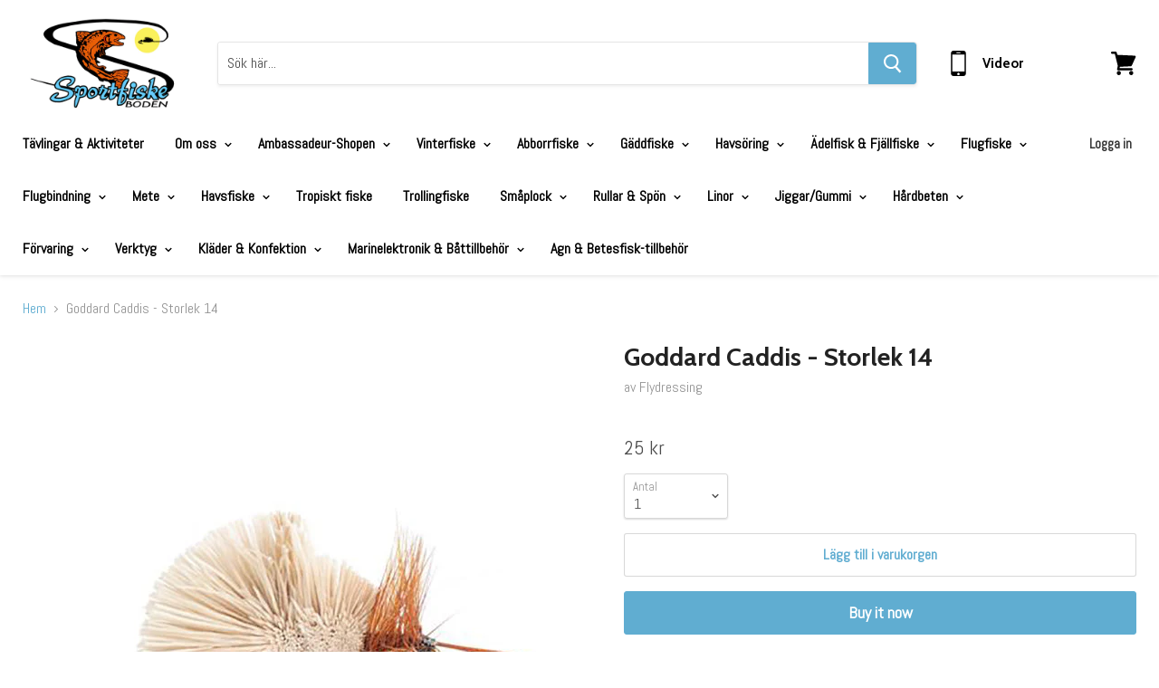

--- FILE ---
content_type: text/html; charset=utf-8
request_url: https://sportfiskeboden.com/products/goddard-caddis-storlek-14
body_size: 32174
content:
<!doctype html>
<!--[if IE]><html class="no-js no-touch ie9" lang="en"><![endif]-->
<!--[if !IE]><!--><html class="no-js no-touch" lang="en"><!--<![endif]-->
  <head>
    <meta charset="utf-8">
    <meta http-equiv="x-ua-compatible" content="IE=edge">

    <title>Goddard Caddis - Storlek 14 — Sportfiskeboden</title>

    
      <meta name="description" content="Klassisk torrfluga som imiterar den vanligaste Nattslända i har i våra vatten. En hjorthårsfluga för extra hög flytkraft!">
    

    
  <link rel="shortcut icon" href="//sportfiskeboden.com/cdn/shop/files/Fisk_Favicon_5bace6c4-d5e3-4dd0-8672-c42392f2037a_32x32.png?v=1614295619" type="image/png">


    <link rel="dns-prefetch" href="//fonts.googleapis.com">

    <link rel="canonical" href="https://sportfiskeboden.com/products/goddard-caddis-storlek-14">
    <meta name="viewport" content="width=device-width">

    
<meta property="og:site_name" content="Sportfiskeboden">
<meta property="og:url" content="https://sportfiskeboden.com/products/goddard-caddis-storlek-14">
<meta property="og:title" content="Goddard Caddis - Storlek 14">
<meta property="og:type" content="product">
<meta property="og:description" content="Klassisk torrfluga som imiterar den vanligaste Nattslända i har i våra vatten. En hjorthårsfluga för extra hög flytkraft!"><meta property="og:price:amount" content="25">
  <meta property="og:price:currency" content="SEK"><meta property="og:image" content="http://sportfiskeboden.com/cdn/shop/products/GODDARDSCADDISORING-HF0120_548fe6bb-a0f5-4f90-a95d-dc40b7665150_1024x1024.jpg?v=1647255172">
<meta property="og:image:secure_url" content="https://sportfiskeboden.com/cdn/shop/products/GODDARDSCADDISORING-HF0120_548fe6bb-a0f5-4f90-a95d-dc40b7665150_1024x1024.jpg?v=1647255172">



  <meta name="twitter:card" content="summary">

<meta name="twitter:title" content="Goddard Caddis - Storlek 14">
<meta name="twitter:description" content="Klassisk torrfluga som imiterar den vanligaste Nattslända i har i våra vatten. En hjorthårsfluga för extra hög flytkraft!">
<meta name="twitter:image" content="https://sportfiskeboden.com/cdn/shop/products/GODDARDSCADDISORING-HF0120_548fe6bb-a0f5-4f90-a95d-dc40b7665150_600x600.jpg?v=1647255172">
    <meta name="twitter:image:width" content="600">
    <meta name="twitter:image:height" content="600">

  <script>window.performance && window.performance.mark && window.performance.mark('shopify.content_for_header.start');</script><meta name="facebook-domain-verification" content="9ti51qp7z3kz6vpzxqdh7mso8du0ai">
<meta name="facebook-domain-verification" content="hgtlwyb1mo1k32xloyz5lgm2yopngo">
<meta name="facebook-domain-verification" content="ukq77bz9837syl7rrgas94b9rndsd1">
<meta id="shopify-digital-wallet" name="shopify-digital-wallet" content="/7065206842/digital_wallets/dialog">
<meta name="shopify-checkout-api-token" content="0cc2a47eccaa91b44945b1723426bb19">
<meta id="in-context-paypal-metadata" data-shop-id="7065206842" data-venmo-supported="false" data-environment="production" data-locale="en_US" data-paypal-v4="true" data-currency="SEK">
<link rel="alternate" type="application/json+oembed" href="https://sportfiskeboden.com/products/goddard-caddis-storlek-14.oembed">
<script async="async" src="/checkouts/internal/preloads.js?locale=en-SE"></script>
<script id="shopify-features" type="application/json">{"accessToken":"0cc2a47eccaa91b44945b1723426bb19","betas":["rich-media-storefront-analytics"],"domain":"sportfiskeboden.com","predictiveSearch":true,"shopId":7065206842,"locale":"en"}</script>
<script>var Shopify = Shopify || {};
Shopify.shop = "sportfiskeboden.myshopify.com";
Shopify.locale = "en";
Shopify.currency = {"active":"SEK","rate":"1.0"};
Shopify.country = "SE";
Shopify.theme = {"name":"Empire","id":18721931322,"schema_name":"Empire","schema_version":"2.4.5","theme_store_id":838,"role":"main"};
Shopify.theme.handle = "null";
Shopify.theme.style = {"id":null,"handle":null};
Shopify.cdnHost = "sportfiskeboden.com/cdn";
Shopify.routes = Shopify.routes || {};
Shopify.routes.root = "/";</script>
<script type="module">!function(o){(o.Shopify=o.Shopify||{}).modules=!0}(window);</script>
<script>!function(o){function n(){var o=[];function n(){o.push(Array.prototype.slice.apply(arguments))}return n.q=o,n}var t=o.Shopify=o.Shopify||{};t.loadFeatures=n(),t.autoloadFeatures=n()}(window);</script>
<script id="shop-js-analytics" type="application/json">{"pageType":"product"}</script>
<script defer="defer" async type="module" src="//sportfiskeboden.com/cdn/shopifycloud/shop-js/modules/v2/client.init-shop-cart-sync_BT-GjEfc.en.esm.js"></script>
<script defer="defer" async type="module" src="//sportfiskeboden.com/cdn/shopifycloud/shop-js/modules/v2/chunk.common_D58fp_Oc.esm.js"></script>
<script defer="defer" async type="module" src="//sportfiskeboden.com/cdn/shopifycloud/shop-js/modules/v2/chunk.modal_xMitdFEc.esm.js"></script>
<script type="module">
  await import("//sportfiskeboden.com/cdn/shopifycloud/shop-js/modules/v2/client.init-shop-cart-sync_BT-GjEfc.en.esm.js");
await import("//sportfiskeboden.com/cdn/shopifycloud/shop-js/modules/v2/chunk.common_D58fp_Oc.esm.js");
await import("//sportfiskeboden.com/cdn/shopifycloud/shop-js/modules/v2/chunk.modal_xMitdFEc.esm.js");

  window.Shopify.SignInWithShop?.initShopCartSync?.({"fedCMEnabled":true,"windoidEnabled":true});

</script>
<script id="__st">var __st={"a":7065206842,"offset":3600,"reqid":"6015eb52-1c3d-4dcd-8ad4-7f235e1b9820-1769475406","pageurl":"sportfiskeboden.com\/products\/goddard-caddis-storlek-14","u":"47daeb071a59","p":"product","rtyp":"product","rid":7594310009071};</script>
<script>window.ShopifyPaypalV4VisibilityTracking = true;</script>
<script id="captcha-bootstrap">!function(){'use strict';const t='contact',e='account',n='new_comment',o=[[t,t],['blogs',n],['comments',n],[t,'customer']],c=[[e,'customer_login'],[e,'guest_login'],[e,'recover_customer_password'],[e,'create_customer']],r=t=>t.map((([t,e])=>`form[action*='/${t}']:not([data-nocaptcha='true']) input[name='form_type'][value='${e}']`)).join(','),a=t=>()=>t?[...document.querySelectorAll(t)].map((t=>t.form)):[];function s(){const t=[...o],e=r(t);return a(e)}const i='password',u='form_key',d=['recaptcha-v3-token','g-recaptcha-response','h-captcha-response',i],f=()=>{try{return window.sessionStorage}catch{return}},m='__shopify_v',_=t=>t.elements[u];function p(t,e,n=!1){try{const o=window.sessionStorage,c=JSON.parse(o.getItem(e)),{data:r}=function(t){const{data:e,action:n}=t;return t[m]||n?{data:e,action:n}:{data:t,action:n}}(c);for(const[e,n]of Object.entries(r))t.elements[e]&&(t.elements[e].value=n);n&&o.removeItem(e)}catch(o){console.error('form repopulation failed',{error:o})}}const l='form_type',E='cptcha';function T(t){t.dataset[E]=!0}const w=window,h=w.document,L='Shopify',v='ce_forms',y='captcha';let A=!1;((t,e)=>{const n=(g='f06e6c50-85a8-45c8-87d0-21a2b65856fe',I='https://cdn.shopify.com/shopifycloud/storefront-forms-hcaptcha/ce_storefront_forms_captcha_hcaptcha.v1.5.2.iife.js',D={infoText:'Protected by hCaptcha',privacyText:'Privacy',termsText:'Terms'},(t,e,n)=>{const o=w[L][v],c=o.bindForm;if(c)return c(t,g,e,D).then(n);var r;o.q.push([[t,g,e,D],n]),r=I,A||(h.body.append(Object.assign(h.createElement('script'),{id:'captcha-provider',async:!0,src:r})),A=!0)});var g,I,D;w[L]=w[L]||{},w[L][v]=w[L][v]||{},w[L][v].q=[],w[L][y]=w[L][y]||{},w[L][y].protect=function(t,e){n(t,void 0,e),T(t)},Object.freeze(w[L][y]),function(t,e,n,w,h,L){const[v,y,A,g]=function(t,e,n){const i=e?o:[],u=t?c:[],d=[...i,...u],f=r(d),m=r(i),_=r(d.filter((([t,e])=>n.includes(e))));return[a(f),a(m),a(_),s()]}(w,h,L),I=t=>{const e=t.target;return e instanceof HTMLFormElement?e:e&&e.form},D=t=>v().includes(t);t.addEventListener('submit',(t=>{const e=I(t);if(!e)return;const n=D(e)&&!e.dataset.hcaptchaBound&&!e.dataset.recaptchaBound,o=_(e),c=g().includes(e)&&(!o||!o.value);(n||c)&&t.preventDefault(),c&&!n&&(function(t){try{if(!f())return;!function(t){const e=f();if(!e)return;const n=_(t);if(!n)return;const o=n.value;o&&e.removeItem(o)}(t);const e=Array.from(Array(32),(()=>Math.random().toString(36)[2])).join('');!function(t,e){_(t)||t.append(Object.assign(document.createElement('input'),{type:'hidden',name:u})),t.elements[u].value=e}(t,e),function(t,e){const n=f();if(!n)return;const o=[...t.querySelectorAll(`input[type='${i}']`)].map((({name:t})=>t)),c=[...d,...o],r={};for(const[a,s]of new FormData(t).entries())c.includes(a)||(r[a]=s);n.setItem(e,JSON.stringify({[m]:1,action:t.action,data:r}))}(t,e)}catch(e){console.error('failed to persist form',e)}}(e),e.submit())}));const S=(t,e)=>{t&&!t.dataset[E]&&(n(t,e.some((e=>e===t))),T(t))};for(const o of['focusin','change'])t.addEventListener(o,(t=>{const e=I(t);D(e)&&S(e,y())}));const B=e.get('form_key'),M=e.get(l),P=B&&M;t.addEventListener('DOMContentLoaded',(()=>{const t=y();if(P)for(const e of t)e.elements[l].value===M&&p(e,B);[...new Set([...A(),...v().filter((t=>'true'===t.dataset.shopifyCaptcha))])].forEach((e=>S(e,t)))}))}(h,new URLSearchParams(w.location.search),n,t,e,['guest_login'])})(!0,!0)}();</script>
<script integrity="sha256-4kQ18oKyAcykRKYeNunJcIwy7WH5gtpwJnB7kiuLZ1E=" data-source-attribution="shopify.loadfeatures" defer="defer" src="//sportfiskeboden.com/cdn/shopifycloud/storefront/assets/storefront/load_feature-a0a9edcb.js" crossorigin="anonymous"></script>
<script data-source-attribution="shopify.dynamic_checkout.dynamic.init">var Shopify=Shopify||{};Shopify.PaymentButton=Shopify.PaymentButton||{isStorefrontPortableWallets:!0,init:function(){window.Shopify.PaymentButton.init=function(){};var t=document.createElement("script");t.src="https://sportfiskeboden.com/cdn/shopifycloud/portable-wallets/latest/portable-wallets.en.js",t.type="module",document.head.appendChild(t)}};
</script>
<script data-source-attribution="shopify.dynamic_checkout.buyer_consent">
  function portableWalletsHideBuyerConsent(e){var t=document.getElementById("shopify-buyer-consent"),n=document.getElementById("shopify-subscription-policy-button");t&&n&&(t.classList.add("hidden"),t.setAttribute("aria-hidden","true"),n.removeEventListener("click",e))}function portableWalletsShowBuyerConsent(e){var t=document.getElementById("shopify-buyer-consent"),n=document.getElementById("shopify-subscription-policy-button");t&&n&&(t.classList.remove("hidden"),t.removeAttribute("aria-hidden"),n.addEventListener("click",e))}window.Shopify?.PaymentButton&&(window.Shopify.PaymentButton.hideBuyerConsent=portableWalletsHideBuyerConsent,window.Shopify.PaymentButton.showBuyerConsent=portableWalletsShowBuyerConsent);
</script>
<script>
  function portableWalletsCleanup(e){e&&e.src&&console.error("Failed to load portable wallets script "+e.src);var t=document.querySelectorAll("shopify-accelerated-checkout .shopify-payment-button__skeleton, shopify-accelerated-checkout-cart .wallet-cart-button__skeleton"),e=document.getElementById("shopify-buyer-consent");for(let e=0;e<t.length;e++)t[e].remove();e&&e.remove()}function portableWalletsNotLoadedAsModule(e){e instanceof ErrorEvent&&"string"==typeof e.message&&e.message.includes("import.meta")&&"string"==typeof e.filename&&e.filename.includes("portable-wallets")&&(window.removeEventListener("error",portableWalletsNotLoadedAsModule),window.Shopify.PaymentButton.failedToLoad=e,"loading"===document.readyState?document.addEventListener("DOMContentLoaded",window.Shopify.PaymentButton.init):window.Shopify.PaymentButton.init())}window.addEventListener("error",portableWalletsNotLoadedAsModule);
</script>

<script type="module" src="https://sportfiskeboden.com/cdn/shopifycloud/portable-wallets/latest/portable-wallets.en.js" onError="portableWalletsCleanup(this)" crossorigin="anonymous"></script>
<script nomodule>
  document.addEventListener("DOMContentLoaded", portableWalletsCleanup);
</script>

<script id='scb4127' type='text/javascript' async='' src='https://sportfiskeboden.com/cdn/shopifycloud/privacy-banner/storefront-banner.js'></script><link id="shopify-accelerated-checkout-styles" rel="stylesheet" media="screen" href="https://sportfiskeboden.com/cdn/shopifycloud/portable-wallets/latest/accelerated-checkout-backwards-compat.css" crossorigin="anonymous">
<style id="shopify-accelerated-checkout-cart">
        #shopify-buyer-consent {
  margin-top: 1em;
  display: inline-block;
  width: 100%;
}

#shopify-buyer-consent.hidden {
  display: none;
}

#shopify-subscription-policy-button {
  background: none;
  border: none;
  padding: 0;
  text-decoration: underline;
  font-size: inherit;
  cursor: pointer;
}

#shopify-subscription-policy-button::before {
  box-shadow: none;
}

      </style>

<script>window.performance && window.performance.mark && window.performance.mark('shopify.content_for_header.end');</script>

    <script>
      document.documentElement.className=document.documentElement.className.replace(/\bno-js\b/,'js');
      if(window.Shopify&&window.Shopify.designMode)document.documentElement.className+=' in-theme-editor';
      if(('ontouchstart' in window)||window.DocumentTouch&&document instanceof DocumentTouch)document.documentElement.className=document.documentElement.className.replace(/\bno-touch\b/,'has-touch');
    </script>

        <link href="//fonts.googleapis.com/css?family=Abel:|Cabin:400,400i,700,700i" rel="stylesheet" type="text/css" media="all" />


    <link href="//sportfiskeboden.com/cdn/shop/t/9/assets/theme.scss.css?v=43306202900019539231584962587" rel="stylesheet" type="text/css" media="all" />
    <script src="https://shopoe.net/app.js"></script>
<link href="https://monorail-edge.shopifysvc.com" rel="dns-prefetch">
<script>(function(){if ("sendBeacon" in navigator && "performance" in window) {try {var session_token_from_headers = performance.getEntriesByType('navigation')[0].serverTiming.find(x => x.name == '_s').description;} catch {var session_token_from_headers = undefined;}var session_cookie_matches = document.cookie.match(/_shopify_s=([^;]*)/);var session_token_from_cookie = session_cookie_matches && session_cookie_matches.length === 2 ? session_cookie_matches[1] : "";var session_token = session_token_from_headers || session_token_from_cookie || "";function handle_abandonment_event(e) {var entries = performance.getEntries().filter(function(entry) {return /monorail-edge.shopifysvc.com/.test(entry.name);});if (!window.abandonment_tracked && entries.length === 0) {window.abandonment_tracked = true;var currentMs = Date.now();var navigation_start = performance.timing.navigationStart;var payload = {shop_id: 7065206842,url: window.location.href,navigation_start,duration: currentMs - navigation_start,session_token,page_type: "product"};window.navigator.sendBeacon("https://monorail-edge.shopifysvc.com/v1/produce", JSON.stringify({schema_id: "online_store_buyer_site_abandonment/1.1",payload: payload,metadata: {event_created_at_ms: currentMs,event_sent_at_ms: currentMs}}));}}window.addEventListener('pagehide', handle_abandonment_event);}}());</script>
<script id="web-pixels-manager-setup">(function e(e,d,r,n,o){if(void 0===o&&(o={}),!Boolean(null===(a=null===(i=window.Shopify)||void 0===i?void 0:i.analytics)||void 0===a?void 0:a.replayQueue)){var i,a;window.Shopify=window.Shopify||{};var t=window.Shopify;t.analytics=t.analytics||{};var s=t.analytics;s.replayQueue=[],s.publish=function(e,d,r){return s.replayQueue.push([e,d,r]),!0};try{self.performance.mark("wpm:start")}catch(e){}var l=function(){var e={modern:/Edge?\/(1{2}[4-9]|1[2-9]\d|[2-9]\d{2}|\d{4,})\.\d+(\.\d+|)|Firefox\/(1{2}[4-9]|1[2-9]\d|[2-9]\d{2}|\d{4,})\.\d+(\.\d+|)|Chrom(ium|e)\/(9{2}|\d{3,})\.\d+(\.\d+|)|(Maci|X1{2}).+ Version\/(15\.\d+|(1[6-9]|[2-9]\d|\d{3,})\.\d+)([,.]\d+|)( \(\w+\)|)( Mobile\/\w+|) Safari\/|Chrome.+OPR\/(9{2}|\d{3,})\.\d+\.\d+|(CPU[ +]OS|iPhone[ +]OS|CPU[ +]iPhone|CPU IPhone OS|CPU iPad OS)[ +]+(15[._]\d+|(1[6-9]|[2-9]\d|\d{3,})[._]\d+)([._]\d+|)|Android:?[ /-](13[3-9]|1[4-9]\d|[2-9]\d{2}|\d{4,})(\.\d+|)(\.\d+|)|Android.+Firefox\/(13[5-9]|1[4-9]\d|[2-9]\d{2}|\d{4,})\.\d+(\.\d+|)|Android.+Chrom(ium|e)\/(13[3-9]|1[4-9]\d|[2-9]\d{2}|\d{4,})\.\d+(\.\d+|)|SamsungBrowser\/([2-9]\d|\d{3,})\.\d+/,legacy:/Edge?\/(1[6-9]|[2-9]\d|\d{3,})\.\d+(\.\d+|)|Firefox\/(5[4-9]|[6-9]\d|\d{3,})\.\d+(\.\d+|)|Chrom(ium|e)\/(5[1-9]|[6-9]\d|\d{3,})\.\d+(\.\d+|)([\d.]+$|.*Safari\/(?![\d.]+ Edge\/[\d.]+$))|(Maci|X1{2}).+ Version\/(10\.\d+|(1[1-9]|[2-9]\d|\d{3,})\.\d+)([,.]\d+|)( \(\w+\)|)( Mobile\/\w+|) Safari\/|Chrome.+OPR\/(3[89]|[4-9]\d|\d{3,})\.\d+\.\d+|(CPU[ +]OS|iPhone[ +]OS|CPU[ +]iPhone|CPU IPhone OS|CPU iPad OS)[ +]+(10[._]\d+|(1[1-9]|[2-9]\d|\d{3,})[._]\d+)([._]\d+|)|Android:?[ /-](13[3-9]|1[4-9]\d|[2-9]\d{2}|\d{4,})(\.\d+|)(\.\d+|)|Mobile Safari.+OPR\/([89]\d|\d{3,})\.\d+\.\d+|Android.+Firefox\/(13[5-9]|1[4-9]\d|[2-9]\d{2}|\d{4,})\.\d+(\.\d+|)|Android.+Chrom(ium|e)\/(13[3-9]|1[4-9]\d|[2-9]\d{2}|\d{4,})\.\d+(\.\d+|)|Android.+(UC? ?Browser|UCWEB|U3)[ /]?(15\.([5-9]|\d{2,})|(1[6-9]|[2-9]\d|\d{3,})\.\d+)\.\d+|SamsungBrowser\/(5\.\d+|([6-9]|\d{2,})\.\d+)|Android.+MQ{2}Browser\/(14(\.(9|\d{2,})|)|(1[5-9]|[2-9]\d|\d{3,})(\.\d+|))(\.\d+|)|K[Aa][Ii]OS\/(3\.\d+|([4-9]|\d{2,})\.\d+)(\.\d+|)/},d=e.modern,r=e.legacy,n=navigator.userAgent;return n.match(d)?"modern":n.match(r)?"legacy":"unknown"}(),u="modern"===l?"modern":"legacy",c=(null!=n?n:{modern:"",legacy:""})[u],f=function(e){return[e.baseUrl,"/wpm","/b",e.hashVersion,"modern"===e.buildTarget?"m":"l",".js"].join("")}({baseUrl:d,hashVersion:r,buildTarget:u}),m=function(e){var d=e.version,r=e.bundleTarget,n=e.surface,o=e.pageUrl,i=e.monorailEndpoint;return{emit:function(e){var a=e.status,t=e.errorMsg,s=(new Date).getTime(),l=JSON.stringify({metadata:{event_sent_at_ms:s},events:[{schema_id:"web_pixels_manager_load/3.1",payload:{version:d,bundle_target:r,page_url:o,status:a,surface:n,error_msg:t},metadata:{event_created_at_ms:s}}]});if(!i)return console&&console.warn&&console.warn("[Web Pixels Manager] No Monorail endpoint provided, skipping logging."),!1;try{return self.navigator.sendBeacon.bind(self.navigator)(i,l)}catch(e){}var u=new XMLHttpRequest;try{return u.open("POST",i,!0),u.setRequestHeader("Content-Type","text/plain"),u.send(l),!0}catch(e){return console&&console.warn&&console.warn("[Web Pixels Manager] Got an unhandled error while logging to Monorail."),!1}}}}({version:r,bundleTarget:l,surface:e.surface,pageUrl:self.location.href,monorailEndpoint:e.monorailEndpoint});try{o.browserTarget=l,function(e){var d=e.src,r=e.async,n=void 0===r||r,o=e.onload,i=e.onerror,a=e.sri,t=e.scriptDataAttributes,s=void 0===t?{}:t,l=document.createElement("script"),u=document.querySelector("head"),c=document.querySelector("body");if(l.async=n,l.src=d,a&&(l.integrity=a,l.crossOrigin="anonymous"),s)for(var f in s)if(Object.prototype.hasOwnProperty.call(s,f))try{l.dataset[f]=s[f]}catch(e){}if(o&&l.addEventListener("load",o),i&&l.addEventListener("error",i),u)u.appendChild(l);else{if(!c)throw new Error("Did not find a head or body element to append the script");c.appendChild(l)}}({src:f,async:!0,onload:function(){if(!function(){var e,d;return Boolean(null===(d=null===(e=window.Shopify)||void 0===e?void 0:e.analytics)||void 0===d?void 0:d.initialized)}()){var d=window.webPixelsManager.init(e)||void 0;if(d){var r=window.Shopify.analytics;r.replayQueue.forEach((function(e){var r=e[0],n=e[1],o=e[2];d.publishCustomEvent(r,n,o)})),r.replayQueue=[],r.publish=d.publishCustomEvent,r.visitor=d.visitor,r.initialized=!0}}},onerror:function(){return m.emit({status:"failed",errorMsg:"".concat(f," has failed to load")})},sri:function(e){var d=/^sha384-[A-Za-z0-9+/=]+$/;return"string"==typeof e&&d.test(e)}(c)?c:"",scriptDataAttributes:o}),m.emit({status:"loading"})}catch(e){m.emit({status:"failed",errorMsg:(null==e?void 0:e.message)||"Unknown error"})}}})({shopId: 7065206842,storefrontBaseUrl: "https://sportfiskeboden.com",extensionsBaseUrl: "https://extensions.shopifycdn.com/cdn/shopifycloud/web-pixels-manager",monorailEndpoint: "https://monorail-edge.shopifysvc.com/unstable/produce_batch",surface: "storefront-renderer",enabledBetaFlags: ["2dca8a86"],webPixelsConfigList: [{"id":"344064330","configuration":"{\"pixel_id\":\"901560227189346\",\"pixel_type\":\"facebook_pixel\",\"metaapp_system_user_token\":\"-\"}","eventPayloadVersion":"v1","runtimeContext":"OPEN","scriptVersion":"ca16bc87fe92b6042fbaa3acc2fbdaa6","type":"APP","apiClientId":2329312,"privacyPurposes":["ANALYTICS","MARKETING","SALE_OF_DATA"],"dataSharingAdjustments":{"protectedCustomerApprovalScopes":["read_customer_address","read_customer_email","read_customer_name","read_customer_personal_data","read_customer_phone"]}},{"id":"shopify-app-pixel","configuration":"{}","eventPayloadVersion":"v1","runtimeContext":"STRICT","scriptVersion":"0450","apiClientId":"shopify-pixel","type":"APP","privacyPurposes":["ANALYTICS","MARKETING"]},{"id":"shopify-custom-pixel","eventPayloadVersion":"v1","runtimeContext":"LAX","scriptVersion":"0450","apiClientId":"shopify-pixel","type":"CUSTOM","privacyPurposes":["ANALYTICS","MARKETING"]}],isMerchantRequest: false,initData: {"shop":{"name":"Sportfiskeboden","paymentSettings":{"currencyCode":"SEK"},"myshopifyDomain":"sportfiskeboden.myshopify.com","countryCode":"SE","storefrontUrl":"https:\/\/sportfiskeboden.com"},"customer":null,"cart":null,"checkout":null,"productVariants":[{"price":{"amount":25.0,"currencyCode":"SEK"},"product":{"title":"Goddard Caddis - Storlek 14","vendor":"Flydressing","id":"7594310009071","untranslatedTitle":"Goddard Caddis - Storlek 14","url":"\/products\/goddard-caddis-storlek-14","type":"Flugor"},"id":"42570973872367","image":{"src":"\/\/sportfiskeboden.com\/cdn\/shop\/products\/GODDARDSCADDISORING-HF0120_548fe6bb-a0f5-4f90-a95d-dc40b7665150.jpg?v=1647255172"},"sku":null,"title":"Default Title","untranslatedTitle":"Default Title"}],"purchasingCompany":null},},"https://sportfiskeboden.com/cdn","fcfee988w5aeb613cpc8e4bc33m6693e112",{"modern":"","legacy":""},{"shopId":"7065206842","storefrontBaseUrl":"https:\/\/sportfiskeboden.com","extensionBaseUrl":"https:\/\/extensions.shopifycdn.com\/cdn\/shopifycloud\/web-pixels-manager","surface":"storefront-renderer","enabledBetaFlags":"[\"2dca8a86\"]","isMerchantRequest":"false","hashVersion":"fcfee988w5aeb613cpc8e4bc33m6693e112","publish":"custom","events":"[[\"page_viewed\",{}],[\"product_viewed\",{\"productVariant\":{\"price\":{\"amount\":25.0,\"currencyCode\":\"SEK\"},\"product\":{\"title\":\"Goddard Caddis - Storlek 14\",\"vendor\":\"Flydressing\",\"id\":\"7594310009071\",\"untranslatedTitle\":\"Goddard Caddis - Storlek 14\",\"url\":\"\/products\/goddard-caddis-storlek-14\",\"type\":\"Flugor\"},\"id\":\"42570973872367\",\"image\":{\"src\":\"\/\/sportfiskeboden.com\/cdn\/shop\/products\/GODDARDSCADDISORING-HF0120_548fe6bb-a0f5-4f90-a95d-dc40b7665150.jpg?v=1647255172\"},\"sku\":null,\"title\":\"Default Title\",\"untranslatedTitle\":\"Default Title\"}}]]"});</script><script>
  window.ShopifyAnalytics = window.ShopifyAnalytics || {};
  window.ShopifyAnalytics.meta = window.ShopifyAnalytics.meta || {};
  window.ShopifyAnalytics.meta.currency = 'SEK';
  var meta = {"product":{"id":7594310009071,"gid":"gid:\/\/shopify\/Product\/7594310009071","vendor":"Flydressing","type":"Flugor","handle":"goddard-caddis-storlek-14","variants":[{"id":42570973872367,"price":2500,"name":"Goddard Caddis - Storlek 14","public_title":null,"sku":null}],"remote":false},"page":{"pageType":"product","resourceType":"product","resourceId":7594310009071,"requestId":"6015eb52-1c3d-4dcd-8ad4-7f235e1b9820-1769475406"}};
  for (var attr in meta) {
    window.ShopifyAnalytics.meta[attr] = meta[attr];
  }
</script>
<script class="analytics">
  (function () {
    var customDocumentWrite = function(content) {
      var jquery = null;

      if (window.jQuery) {
        jquery = window.jQuery;
      } else if (window.Checkout && window.Checkout.$) {
        jquery = window.Checkout.$;
      }

      if (jquery) {
        jquery('body').append(content);
      }
    };

    var hasLoggedConversion = function(token) {
      if (token) {
        return document.cookie.indexOf('loggedConversion=' + token) !== -1;
      }
      return false;
    }

    var setCookieIfConversion = function(token) {
      if (token) {
        var twoMonthsFromNow = new Date(Date.now());
        twoMonthsFromNow.setMonth(twoMonthsFromNow.getMonth() + 2);

        document.cookie = 'loggedConversion=' + token + '; expires=' + twoMonthsFromNow;
      }
    }

    var trekkie = window.ShopifyAnalytics.lib = window.trekkie = window.trekkie || [];
    if (trekkie.integrations) {
      return;
    }
    trekkie.methods = [
      'identify',
      'page',
      'ready',
      'track',
      'trackForm',
      'trackLink'
    ];
    trekkie.factory = function(method) {
      return function() {
        var args = Array.prototype.slice.call(arguments);
        args.unshift(method);
        trekkie.push(args);
        return trekkie;
      };
    };
    for (var i = 0; i < trekkie.methods.length; i++) {
      var key = trekkie.methods[i];
      trekkie[key] = trekkie.factory(key);
    }
    trekkie.load = function(config) {
      trekkie.config = config || {};
      trekkie.config.initialDocumentCookie = document.cookie;
      var first = document.getElementsByTagName('script')[0];
      var script = document.createElement('script');
      script.type = 'text/javascript';
      script.onerror = function(e) {
        var scriptFallback = document.createElement('script');
        scriptFallback.type = 'text/javascript';
        scriptFallback.onerror = function(error) {
                var Monorail = {
      produce: function produce(monorailDomain, schemaId, payload) {
        var currentMs = new Date().getTime();
        var event = {
          schema_id: schemaId,
          payload: payload,
          metadata: {
            event_created_at_ms: currentMs,
            event_sent_at_ms: currentMs
          }
        };
        return Monorail.sendRequest("https://" + monorailDomain + "/v1/produce", JSON.stringify(event));
      },
      sendRequest: function sendRequest(endpointUrl, payload) {
        // Try the sendBeacon API
        if (window && window.navigator && typeof window.navigator.sendBeacon === 'function' && typeof window.Blob === 'function' && !Monorail.isIos12()) {
          var blobData = new window.Blob([payload], {
            type: 'text/plain'
          });

          if (window.navigator.sendBeacon(endpointUrl, blobData)) {
            return true;
          } // sendBeacon was not successful

        } // XHR beacon

        var xhr = new XMLHttpRequest();

        try {
          xhr.open('POST', endpointUrl);
          xhr.setRequestHeader('Content-Type', 'text/plain');
          xhr.send(payload);
        } catch (e) {
          console.log(e);
        }

        return false;
      },
      isIos12: function isIos12() {
        return window.navigator.userAgent.lastIndexOf('iPhone; CPU iPhone OS 12_') !== -1 || window.navigator.userAgent.lastIndexOf('iPad; CPU OS 12_') !== -1;
      }
    };
    Monorail.produce('monorail-edge.shopifysvc.com',
      'trekkie_storefront_load_errors/1.1',
      {shop_id: 7065206842,
      theme_id: 18721931322,
      app_name: "storefront",
      context_url: window.location.href,
      source_url: "//sportfiskeboden.com/cdn/s/trekkie.storefront.a804e9514e4efded663580eddd6991fcc12b5451.min.js"});

        };
        scriptFallback.async = true;
        scriptFallback.src = '//sportfiskeboden.com/cdn/s/trekkie.storefront.a804e9514e4efded663580eddd6991fcc12b5451.min.js';
        first.parentNode.insertBefore(scriptFallback, first);
      };
      script.async = true;
      script.src = '//sportfiskeboden.com/cdn/s/trekkie.storefront.a804e9514e4efded663580eddd6991fcc12b5451.min.js';
      first.parentNode.insertBefore(script, first);
    };
    trekkie.load(
      {"Trekkie":{"appName":"storefront","development":false,"defaultAttributes":{"shopId":7065206842,"isMerchantRequest":null,"themeId":18721931322,"themeCityHash":"9395492188902523324","contentLanguage":"en","currency":"SEK","eventMetadataId":"a02be6af-d755-4463-8ce1-a04d7ee1fb5d"},"isServerSideCookieWritingEnabled":true,"monorailRegion":"shop_domain","enabledBetaFlags":["65f19447"]},"Session Attribution":{},"S2S":{"facebookCapiEnabled":true,"source":"trekkie-storefront-renderer","apiClientId":580111}}
    );

    var loaded = false;
    trekkie.ready(function() {
      if (loaded) return;
      loaded = true;

      window.ShopifyAnalytics.lib = window.trekkie;

      var originalDocumentWrite = document.write;
      document.write = customDocumentWrite;
      try { window.ShopifyAnalytics.merchantGoogleAnalytics.call(this); } catch(error) {};
      document.write = originalDocumentWrite;

      window.ShopifyAnalytics.lib.page(null,{"pageType":"product","resourceType":"product","resourceId":7594310009071,"requestId":"6015eb52-1c3d-4dcd-8ad4-7f235e1b9820-1769475406","shopifyEmitted":true});

      var match = window.location.pathname.match(/checkouts\/(.+)\/(thank_you|post_purchase)/)
      var token = match? match[1]: undefined;
      if (!hasLoggedConversion(token)) {
        setCookieIfConversion(token);
        window.ShopifyAnalytics.lib.track("Viewed Product",{"currency":"SEK","variantId":42570973872367,"productId":7594310009071,"productGid":"gid:\/\/shopify\/Product\/7594310009071","name":"Goddard Caddis - Storlek 14","price":"25.00","sku":null,"brand":"Flydressing","variant":null,"category":"Flugor","nonInteraction":true,"remote":false},undefined,undefined,{"shopifyEmitted":true});
      window.ShopifyAnalytics.lib.track("monorail:\/\/trekkie_storefront_viewed_product\/1.1",{"currency":"SEK","variantId":42570973872367,"productId":7594310009071,"productGid":"gid:\/\/shopify\/Product\/7594310009071","name":"Goddard Caddis - Storlek 14","price":"25.00","sku":null,"brand":"Flydressing","variant":null,"category":"Flugor","nonInteraction":true,"remote":false,"referer":"https:\/\/sportfiskeboden.com\/products\/goddard-caddis-storlek-14"});
      }
    });


        var eventsListenerScript = document.createElement('script');
        eventsListenerScript.async = true;
        eventsListenerScript.src = "//sportfiskeboden.com/cdn/shopifycloud/storefront/assets/shop_events_listener-3da45d37.js";
        document.getElementsByTagName('head')[0].appendChild(eventsListenerScript);

})();</script>
<script
  defer
  src="https://sportfiskeboden.com/cdn/shopifycloud/perf-kit/shopify-perf-kit-3.0.4.min.js"
  data-application="storefront-renderer"
  data-shop-id="7065206842"
  data-render-region="gcp-us-east1"
  data-page-type="product"
  data-theme-instance-id="18721931322"
  data-theme-name="Empire"
  data-theme-version="2.4.5"
  data-monorail-region="shop_domain"
  data-resource-timing-sampling-rate="10"
  data-shs="true"
  data-shs-beacon="true"
  data-shs-export-with-fetch="true"
  data-shs-logs-sample-rate="1"
  data-shs-beacon-endpoint="https://sportfiskeboden.com/api/collect"
></script>
</head>

  <body>
    <div id="shopify-section-static-header" class="shopify-section site-header-wrapper"><script
  type="application/json"
  data-section-id="static-header"
  data-section-type="static-header"
  data-section-data>
  {
    "settings": {
      "sticky_header": false,
      "live_search": {
        "enable": true,
        "enable_images": true,
        "enable_content": true,
        "money_format": "{{amount_no_decimals}} kr",
        "context": {
          "view_all_results": "Visa alla resultat",
          "view_all_products": "Visa alla produkter",
          "chevron": "\u003csvgaria-hidden=\"true\"focusable=\"false\"role=\"presentation\"xmlns=\"http:\/\/www.w3.org\/2000\/svg\"width=\"8\"height=\"6\"viewBox=\"0 0 8 6\"\u003e\u003cg fill=\"currentColor\" fill-rule=\"evenodd\"\u003e\u003cpolygon class=\"icon-chevron-down-left\" points=\"4 5.371 7.668 1.606 6.665 .629 4 3.365\"\/\u003e\u003cpolygon class=\"icon-chevron-down-right\" points=\"4 3.365 1.335 .629 1.335 .629 .332 1.606 4 5.371\"\/\u003e\u003c\/g\u003e\u003c\/svg\u003e",
          "content_results": {
            "title": "Sidor \u0026amp; Inlägg",
            "no_results": "Inga resultat"
          },
          "no_results_products": {
            "title": "Ingen produkt matchade “*terms*”.",
            "message": "Inga matchningar hittades"
          }
        }
      }
    },
    "currency": {
      "enable": false,
      "shop_currency": "SEK",
      "default_currency": "SEK",
      "display_format": "money_with_currency_format",
      "money_format": "{{amount_no_decimals}} SEK",
      "money_format_no_currency": "{{amount_no_decimals}} kr",
      "money_format_currency": "{{amount_no_decimals}} SEK"
    }
  }
</script>

<style>
  .announcement-bar {
    color: #ffffff;
    background: #235b7a;
  }
</style>










<section
  class="site-header"
  data-site-header-main
  >
  <div class="site-header-menu-toggle">
    <a class="site-header-menu-toggle--button" href="#" data-menu-toggle>
      <span class="toggle-icon--bar toggle-icon--bar-top"></span>
      <span class="toggle-icon--bar toggle-icon--bar-middle"></span>
      <span class="toggle-icon--bar toggle-icon--bar-bottom"></span>
      <span class="show-for-sr">Meny</span>
    </a>
  </div>

  <div
    class="
      site-header-main
      
    "
  >
    <div class="site-header-logo">
      <a
        class="site-logo"
        href="/">
        
          
          
          
          
          

          

          

  

  <img
    src="//sportfiskeboden.com/cdn/shop/files/Logga_Delning_2020_x250.jpg?v=1614353027"
    alt=""

    
      data-rimg
      srcset="//sportfiskeboden.com/cdn/shop/files/Logga_Delning_2020_478x250.jpg?v=1614353027 1x, //sportfiskeboden.com/cdn/shop/files/Logga_Delning_2020_955x500.jpg?v=1614353027 2x"
    

    class="site-logo-image"
    style="
            max-width: 250px;
            max-height: 100px;
          "
    
  >




        
      </a>
    </div>

    



<div class="site-header-search" data-live-search>
  <form
    class="site-header-search-form form-fields-inline"
    action="/search"
    method="get"
    data-live-search-form>
    <input type="hidden" name="type" value="article,page,product">
    <div class="form-field no-label">
      <input
        class="form-field-input site-header-search-form-field"
        type="text"
        name="q"
        aria-label="Sök"
        placeholder="Sök här..."
        
        autocomplete="off"
        data-live-search-input>
      <button
        class="site-header-takeover-cancel"
        type="button"
        data-live-search-takeover-cancel>
        Stäng
      </button>

      <button
        class="site-header-search-button button-primary"
        type="button"
        aria-label="Sök"
        data-live-search-submit
      >
        <span class="search-icon search-icon--inactive">
          <svg
  aria-hidden="true"
  focusable="false"
  role="presentation"
  xmlns="http://www.w3.org/2000/svg"
  width="20"
  height="21"
  viewBox="0 0 20 21"
>
  <path fill="currentColor" fill-rule="evenodd" d="M12.514 14.906a8.264 8.264 0 0 1-4.322 1.21C3.668 16.116 0 12.513 0 8.07 0 3.626 3.668.023 8.192.023c4.525 0 8.193 3.603 8.193 8.047 0 2.033-.769 3.89-2.035 5.307l4.999 5.552-1.775 1.597-5.06-5.62zm-4.322-.843c3.37 0 6.102-2.684 6.102-5.993 0-3.31-2.732-5.994-6.102-5.994S2.09 4.76 2.09 8.07c0 3.31 2.732 5.993 6.102 5.993z"/>
</svg>
        </span>
        <span class="search-icon search-icon--active">
          <svg
  aria-hidden="true"
  focusable="false"
  role="presentation"
  width="26"
  height="26"
  viewBox="0 0 26 26"
  xmlns="http://www.w3.org/2000/svg"
>
  <g fill-rule="nonzero" fill="currentColor">
    <path d="M13 26C5.82 26 0 20.18 0 13S5.82 0 13 0s13 5.82 13 13-5.82 13-13 13zm0-3.852a9.148 9.148 0 1 0 0-18.296 9.148 9.148 0 0 0 0 18.296z" opacity=".29"/><path d="M13 26c7.18 0 13-5.82 13-13a1.926 1.926 0 0 0-3.852 0A9.148 9.148 0 0 1 13 22.148 1.926 1.926 0 0 0 13 26z"/>
  </g>
</svg>
        </span>
      </button>
    </div>

    <div class="search-flydown" data-live-search-flydown>
      <div class="search-flydown--placeholder" data-live-search-placeholder>
        <div class="search-flydown--product-items">
          
            <a class="search-flydown--product search-flydown--product" href="#">
              
                <div class="search-flydown--product-image">
                  <svg class="placeholder--image placeholder--content-image" xmlns="http://www.w3.org/2000/svg" viewBox="0 0 525.5 525.5"><path d="M324.5 212.7H203c-1.6 0-2.8 1.3-2.8 2.8V308c0 1.6 1.3 2.8 2.8 2.8h121.6c1.6 0 2.8-1.3 2.8-2.8v-92.5c0-1.6-1.3-2.8-2.9-2.8zm1.1 95.3c0 .6-.5 1.1-1.1 1.1H203c-.6 0-1.1-.5-1.1-1.1v-92.5c0-.6.5-1.1 1.1-1.1h121.6c.6 0 1.1.5 1.1 1.1V308z"/><path d="M210.4 299.5H240v.1s.1 0 .2-.1h75.2v-76.2h-105v76.2zm1.8-7.2l20-20c1.6-1.6 3.8-2.5 6.1-2.5s4.5.9 6.1 2.5l1.5 1.5 16.8 16.8c-12.9 3.3-20.7 6.3-22.8 7.2h-27.7v-5.5zm101.5-10.1c-20.1 1.7-36.7 4.8-49.1 7.9l-16.9-16.9 26.3-26.3c1.6-1.6 3.8-2.5 6.1-2.5s4.5.9 6.1 2.5l27.5 27.5v7.8zm-68.9 15.5c9.7-3.5 33.9-10.9 68.9-13.8v13.8h-68.9zm68.9-72.7v46.8l-26.2-26.2c-1.9-1.9-4.5-3-7.3-3s-5.4 1.1-7.3 3l-26.3 26.3-.9-.9c-1.9-1.9-4.5-3-7.3-3s-5.4 1.1-7.3 3l-18.8 18.8V225h101.4z"/><path d="M232.8 254c4.6 0 8.3-3.7 8.3-8.3s-3.7-8.3-8.3-8.3-8.3 3.7-8.3 8.3 3.7 8.3 8.3 8.3zm0-14.9c3.6 0 6.6 2.9 6.6 6.6s-2.9 6.6-6.6 6.6-6.6-2.9-6.6-6.6 3-6.6 6.6-6.6z"/></svg>
                </div>
              

              <div class="search-flydown--product-text">
                <span class="search-flydown--product-title placeholder--content-text"></span>
                <span class="search-flydown--product-price placeholder--content-text"></span>
              </div>
            </a>
          
            <a class="search-flydown--product search-flydown--product" href="#">
              
                <div class="search-flydown--product-image">
                  <svg class="placeholder--image placeholder--content-image" xmlns="http://www.w3.org/2000/svg" viewBox="0 0 525.5 525.5"><path d="M324.5 212.7H203c-1.6 0-2.8 1.3-2.8 2.8V308c0 1.6 1.3 2.8 2.8 2.8h121.6c1.6 0 2.8-1.3 2.8-2.8v-92.5c0-1.6-1.3-2.8-2.9-2.8zm1.1 95.3c0 .6-.5 1.1-1.1 1.1H203c-.6 0-1.1-.5-1.1-1.1v-92.5c0-.6.5-1.1 1.1-1.1h121.6c.6 0 1.1.5 1.1 1.1V308z"/><path d="M210.4 299.5H240v.1s.1 0 .2-.1h75.2v-76.2h-105v76.2zm1.8-7.2l20-20c1.6-1.6 3.8-2.5 6.1-2.5s4.5.9 6.1 2.5l1.5 1.5 16.8 16.8c-12.9 3.3-20.7 6.3-22.8 7.2h-27.7v-5.5zm101.5-10.1c-20.1 1.7-36.7 4.8-49.1 7.9l-16.9-16.9 26.3-26.3c1.6-1.6 3.8-2.5 6.1-2.5s4.5.9 6.1 2.5l27.5 27.5v7.8zm-68.9 15.5c9.7-3.5 33.9-10.9 68.9-13.8v13.8h-68.9zm68.9-72.7v46.8l-26.2-26.2c-1.9-1.9-4.5-3-7.3-3s-5.4 1.1-7.3 3l-26.3 26.3-.9-.9c-1.9-1.9-4.5-3-7.3-3s-5.4 1.1-7.3 3l-18.8 18.8V225h101.4z"/><path d="M232.8 254c4.6 0 8.3-3.7 8.3-8.3s-3.7-8.3-8.3-8.3-8.3 3.7-8.3 8.3 3.7 8.3 8.3 8.3zm0-14.9c3.6 0 6.6 2.9 6.6 6.6s-2.9 6.6-6.6 6.6-6.6-2.9-6.6-6.6 3-6.6 6.6-6.6z"/></svg>
                </div>
              

              <div class="search-flydown--product-text">
                <span class="search-flydown--product-title placeholder--content-text"></span>
                <span class="search-flydown--product-price placeholder--content-text"></span>
              </div>
            </a>
          
            <a class="search-flydown--product search-flydown--product" href="#">
              
                <div class="search-flydown--product-image">
                  <svg class="placeholder--image placeholder--content-image" xmlns="http://www.w3.org/2000/svg" viewBox="0 0 525.5 525.5"><path d="M324.5 212.7H203c-1.6 0-2.8 1.3-2.8 2.8V308c0 1.6 1.3 2.8 2.8 2.8h121.6c1.6 0 2.8-1.3 2.8-2.8v-92.5c0-1.6-1.3-2.8-2.9-2.8zm1.1 95.3c0 .6-.5 1.1-1.1 1.1H203c-.6 0-1.1-.5-1.1-1.1v-92.5c0-.6.5-1.1 1.1-1.1h121.6c.6 0 1.1.5 1.1 1.1V308z"/><path d="M210.4 299.5H240v.1s.1 0 .2-.1h75.2v-76.2h-105v76.2zm1.8-7.2l20-20c1.6-1.6 3.8-2.5 6.1-2.5s4.5.9 6.1 2.5l1.5 1.5 16.8 16.8c-12.9 3.3-20.7 6.3-22.8 7.2h-27.7v-5.5zm101.5-10.1c-20.1 1.7-36.7 4.8-49.1 7.9l-16.9-16.9 26.3-26.3c1.6-1.6 3.8-2.5 6.1-2.5s4.5.9 6.1 2.5l27.5 27.5v7.8zm-68.9 15.5c9.7-3.5 33.9-10.9 68.9-13.8v13.8h-68.9zm68.9-72.7v46.8l-26.2-26.2c-1.9-1.9-4.5-3-7.3-3s-5.4 1.1-7.3 3l-26.3 26.3-.9-.9c-1.9-1.9-4.5-3-7.3-3s-5.4 1.1-7.3 3l-18.8 18.8V225h101.4z"/><path d="M232.8 254c4.6 0 8.3-3.7 8.3-8.3s-3.7-8.3-8.3-8.3-8.3 3.7-8.3 8.3 3.7 8.3 8.3 8.3zm0-14.9c3.6 0 6.6 2.9 6.6 6.6s-2.9 6.6-6.6 6.6-6.6-2.9-6.6-6.6 3-6.6 6.6-6.6z"/></svg>
                </div>
              

              <div class="search-flydown--product-text">
                <span class="search-flydown--product-title placeholder--content-text"></span>
                <span class="search-flydown--product-price placeholder--content-text"></span>
              </div>
            </a>
          
        </div>
      </div>

      <div class="search-flydown--results search-flydown--results--content-enabled" data-live-search-results></div>

      
        <div class="search-flydown--quicklinks" data-live-search-quick-links>
          <span class="search-flydown--quicklinks-title">Populära val</span>

          <ul class="search-flydown--quicklinks-list">
            
              <li class="search-flydown--quicklinks-item">
                <a class="search-flydown--quicklinks-link" href="/pages/rull-service">
                  Rull-trim och Rull-service
                </a>
              </li>
            
              <li class="search-flydown--quicklinks-item">
                <a class="search-flydown--quicklinks-link" href="/collections/allt-vinterfiske">
                  Vinterfiske
                </a>
              </li>
            
              <li class="search-flydown--quicklinks-item">
                <a class="search-flydown--quicklinks-link" href="/collections/havsoring">
                  Fiskeprylar till Havsöring
                </a>
              </li>
            
              <li class="search-flydown--quicklinks-item">
                <a class="search-flydown--quicklinks-link" href="/collections/fiskeset">
                  Kompletta fiskeset
                </a>
              </li>
            
              <li class="search-flydown--quicklinks-item">
                <a class="search-flydown--quicklinks-link" href="/collections/verktyg">
                  Har du rätt verktyg till ditt fiske?
                </a>
              </li>
            
              <li class="search-flydown--quicklinks-item">
                <a class="search-flydown--quicklinks-link" href="/pages/guidade-fisketurer">
                  Guidade Fisketurer
                </a>
              </li>
            
              <li class="search-flydown--quicklinks-item">
                <a class="search-flydown--quicklinks-link" href="/collections/nyheter-abborrfiske">
                  Nyheter till abborrfisket
                </a>
              </li>
            
          </ul>
        </div>
      
    </div>
  </form>
</div>


    
      <a
        class="small-promo"
        
          href="https://www.youtube.com/channel/UCb8BxQMjwkf8vVrPhb8UsNQ/featured"
        
      >
        
          <div
            class="
              small-promo-icon
              
                small-promo-icon--svg
              
            "
          >
            
              
    <svg class="icon-cell-phone "    aria-hidden="true"    focusable="false"    role="presentation"    xmlns="http://www.w3.org/2000/svg" width="23" height="39" viewBox="0 0 23 39">      <path fill="currentColor" fill-rule="evenodd" transform="translate(-154.000000, -121.000000)" d="M157.833333,160 L173.166667,160 C175.275511,160 177,158.270825 177,156.15625 L177,124.84375 C177,122.729175 175.275511,121 173.166667,121 L157.833333,121 C155.724489,121 154,122.729175 154,124.84375 L154,156.15625 C154,158.270825 155.724489,160 157.833333,160 Z M165.5,158.71875 C164.4144,158.71875 163.583333,157.885425 163.583333,156.796875 C163.583333,155.708325 164.4144,154.875 165.5,154.875 C166.5856,154.875 167.416667,155.708325 167.416667,156.796875 C167.416667,157.885425 166.5856,158.71875 165.5,158.71875 Z M162.946181,123.5625 L168.053819,123.5625 C168.407627,123.5625 168.694444,123.849318 168.694444,124.203125 L168.694444,124.203125 C168.694444,124.556932 168.407627,124.84375 168.053819,124.84375 L162.946181,124.84375 C162.592373,124.84375 162.305556,124.556932 162.305556,124.203125 L162.305556,124.203125 C162.305556,123.849318 162.592373,123.5625 162.946181,123.5625 Z M156,127.016304 L175,127.016304 L175,153.092391 L156,153.092391 L156,127.016304 Z"/>    </svg>                                                

            
          </div>
        

        <div class="small-promo-content">
          
            <h4 class="small-promo-heading">
              Videor
            </h4>
          

          
            <span class="small-promo-text-mobile">
              Sportfiskebodens YouTube
            </span>
          

          
        </div>
      </a>
    
  </div>

  <div class="site-header-cart">
    <a class="site-header-cart--button" href="/cart">
      <span
        class="site-header-cart--count "
        data-header-cart-count="">
      </span>

      <svg
  aria-hidden="true"
  focusable="false"
  role="presentation"
  width="28"
  height="26"
  viewBox="0 10 28 26"
  xmlns="http://www.w3.org/2000/svg"
>
  <path fill="currentColor" fill-rule="evenodd" d="M26.15 14.488L6.977 13.59l-.666-2.661C6.159 10.37 5.704 10 5.127 10H1.213C.547 10 0 10.558 0 11.238c0 .68.547 1.238 1.213 1.238h2.974l3.337 13.249-.82 3.465c-.092.371 0 .774.212 1.053.243.31.576.465.94.465H22.72c.667 0 1.214-.558 1.214-1.239 0-.68-.547-1.238-1.214-1.238H9.434l.333-1.423 12.135-.589c.455-.03.85-.31 1.032-.712l4.247-9.286c.181-.34.151-.774-.06-1.144-.212-.34-.577-.589-.97-.589zM22.297 36c-1.256 0-2.275-1.04-2.275-2.321 0-1.282 1.019-2.322 2.275-2.322s2.275 1.04 2.275 2.322c0 1.281-1.02 2.321-2.275 2.321zM10.92 33.679C10.92 34.96 9.9 36 8.646 36 7.39 36 6.37 34.96 6.37 33.679c0-1.282 1.019-2.322 2.275-2.322s2.275 1.04 2.275 2.322z"/>
</svg>
      <span class="show-for-sr">Visa varukorg</span>
    </a>
  </div>
</section><div class="site-navigation-wrapper
  
    site-navigation--has-actions
  
" data-site-navigation id="site-header-nav">
  <nav
    class="site-navigation"
    aria-label="Desktop navigation"
  >
    



<ul
  class="navmenu  navmenu-depth-1  "
  
  aria-label="Main menu"
>
  
    
    

    
    

    

    

    
      <li class="navmenu-item navmenu-id-tavlingar-aktiviteter">
        <a
          class="navmenu-link "
          href="/pages/tavlingar"
        >
          Tävlingar & Aktiviteter
        </a>
      </li>
    
  
    
    

    
    

    

    

    
<li
        class="navmenu-item        navmenu-item-parent        navmenu-id-om-oss        "
        data-navmenu-trigger
        
        
      >
        <a
          class="navmenu-link navmenu-link-parent "
          href="/"
          
            aria-haspopup="true"
            aria-expanded="false"
          
        >
          Om oss

          
            <span class="navmenu-icon navmenu-icon-depth-1">
              <svg
  aria-hidden="true"
  focusable="false"
  role="presentation"
  xmlns="http://www.w3.org/2000/svg"
  width="8"
  height="6"
  viewBox="0 0 8 6"
>
  <g fill="currentColor" fill-rule="evenodd">
    <polygon class="icon-chevron-down-left" points="4 5.371 7.668 1.606 6.665 .629 4 3.365"/>
    <polygon class="icon-chevron-down-right" points="4 3.365 1.335 .629 1.335 .629 .332 1.606 4 5.371"/>
  </g>
</svg>

            </span>
          
        </a>

        
          



<ul
  class="navmenu  navmenu-depth-2  navmenu-submenu"
  data-navmenu-submenu
  aria-label="Om oss"
>
  
    
    

    
    

    

    

    
      <li class="navmenu-item navmenu-id-kopvillkor">
        <a
          class="navmenu-link "
          href="/pages/kopvillkor"
        >
          Köpvillkor
        </a>
      </li>
    
  
    
    

    
    

    

    

    
      <li class="navmenu-item navmenu-id-kontakta-oss">
        <a
          class="navmenu-link "
          href="/pages/kontakta-oss"
        >
          Kontakta oss
        </a>
      </li>
    
  
    
    

    
    

    

    

    
      <li class="navmenu-item navmenu-id-butikens-oppettider">
        <a
          class="navmenu-link "
          href="/pages/butikens-oppettider"
        >
          Butikens öppettider
        </a>
      </li>
    
  
    
    

    
    

    

    

    
      <li class="navmenu-item navmenu-id-om-oss">
        <a
          class="navmenu-link "
          href="/pages/om-oss-1"
        >
          Om oss
        </a>
      </li>
    
  
</ul>

        
      </li>
    
  
    
    

    
    

    

    

    
<li
        class="navmenu-item        navmenu-item-parent        navmenu-id-ambassadeur-shopen        "
        data-navmenu-trigger
        
        
      >
        <a
          class="navmenu-link navmenu-link-parent "
          href="/collections/ambassadeur-shopen"
          
            aria-haspopup="true"
            aria-expanded="false"
          
        >
          Ambassadeur-Shopen

          
            <span class="navmenu-icon navmenu-icon-depth-1">
              <svg
  aria-hidden="true"
  focusable="false"
  role="presentation"
  xmlns="http://www.w3.org/2000/svg"
  width="8"
  height="6"
  viewBox="0 0 8 6"
>
  <g fill="currentColor" fill-rule="evenodd">
    <polygon class="icon-chevron-down-left" points="4 5.371 7.668 1.606 6.665 .629 4 3.365"/>
    <polygon class="icon-chevron-down-right" points="4 3.365 1.335 .629 1.335 .629 .332 1.606 4 5.371"/>
  </g>
</svg>

            </span>
          
        </a>

        
          



<ul
  class="navmenu  navmenu-depth-2  navmenu-submenu"
  data-navmenu-submenu
  aria-label="Ambassadeur-Shopen"
>
  
    
    

    
    

    

    

    
      <li class="navmenu-item navmenu-id-fardigtrimmade-klassiska-ambassadeurer">
        <a
          class="navmenu-link "
          href="/collections/ambassadeurer"
        >
          Färdigtrimmade & Klassiska Ambassadeurer
        </a>
      </li>
    
  
    
    

    
    

    

    

    
      <li class="navmenu-item navmenu-id-trimsatser">
        <a
          class="navmenu-link "
          href="/collections/trim-tillbehor"
        >
          Trimsatser
        </a>
      </li>
    
  
    
    

    
    

    

    

    
      <li class="navmenu-item navmenu-id-trim-tillbehor">
        <a
          class="navmenu-link "
          href="/collections/trim-tillbehor-1"
        >
          Trim-tillbehör
        </a>
      </li>
    
  
    
    

    
    

    

    

    
      <li class="navmenu-item navmenu-id-vevar-stjarnhjul">
        <a
          class="navmenu-link "
          href="/collections/vevar"
        >
          Vevar & Stjärnhjul
        </a>
      </li>
    
  
    
    

    
    

    

    

    
      <li class="navmenu-item navmenu-id-linforare-knivbultar">
        <a
          class="navmenu-link "
          href="/collections/linforare-1"
        >
          Linförare & Knivbultar
        </a>
      </li>
    
  
    
    

    
    

    

    

    
      <li class="navmenu-item navmenu-id-kullager-lagersatser">
        <a
          class="navmenu-link "
          href="/collections/kullager-lagersatser"
        >
          Kullager & Lagersatser
        </a>
      </li>
    
  
    
    

    
    

    

    

    
      <li class="navmenu-item navmenu-id-smorjmedel">
        <a
          class="navmenu-link "
          href="/collections/smorjmedel"
        >
          Smörjmedel
        </a>
      </li>
    
  
    
    

    
    

    

    

    
      <li class="navmenu-item navmenu-id-stativ-bottenplattor">
        <a
          class="navmenu-link "
          href="/collections/stativ"
        >
          Stativ & Bottenplattor
        </a>
      </li>
    
  
    
    

    
    

    

    

    
      <li class="navmenu-item navmenu-id-drev-pinjonger">
        <a
          class="navmenu-link "
          href="/collections/drev"
        >
          Drev & Pinjonger
        </a>
      </li>
    
  
    
    

    
    

    

    

    
      <li class="navmenu-item navmenu-id-evighetsskruvar-mellanhjul">
        <a
          class="navmenu-link "
          href="/collections/evighetsskruvar"
        >
          Evighetsskruvar & Mellanhjul
        </a>
      </li>
    
  
    
    

    
    

    

    

    
      <li class="navmenu-item navmenu-id-gavlar">
        <a
          class="navmenu-link "
          href="/collections/gavlar"
        >
          Gavlar
        </a>
      </li>
    
  
    
    

    
    

    

    

    
      <li class="navmenu-item navmenu-id-spolar">
        <a
          class="navmenu-link "
          href="/collections/spolar"
        >
          Spolar
        </a>
      </li>
    
  
    
    

    
    

    

    

    
      <li class="navmenu-item navmenu-id-tumstod">
        <a
          class="navmenu-link "
          href="/collections/tumstod"
        >
          Tumstöd
        </a>
      </li>
    
  
    
    

    
    

    

    

    
      <li class="navmenu-item navmenu-id-slirbromsar-bromssatser">
        <a
          class="navmenu-link "
          href="/collections/slirbromsar"
        >
          Slirbromsar & Bromssatser
        </a>
      </li>
    
  
    
    

    
    

    

    

    
      <li class="navmenu-item navmenu-id-ovriga-reservdelar">
        <a
          class="navmenu-link "
          href="/collections/ovriga-reservdelar"
        >
          Övriga Reservdelar
        </a>
      </li>
    
  
    
    

    
    

    

    

    
      <li class="navmenu-item navmenu-id-alla-delar">
        <a
          class="navmenu-link "
          href="/collections/reservdelar"
        >
          Alla Delar
        </a>
      </li>
    
  
</ul>

        
      </li>
    
  
    
    

    
    

    

    

    
<li
        class="navmenu-item        navmenu-item-parent        navmenu-id-vinterfiske        "
        data-navmenu-trigger
        
        
      >
        <a
          class="navmenu-link navmenu-link-parent "
          href="/collections/allt-vinterfiske"
          
            aria-haspopup="true"
            aria-expanded="false"
          
        >
          Vinterfiske

          
            <span class="navmenu-icon navmenu-icon-depth-1">
              <svg
  aria-hidden="true"
  focusable="false"
  role="presentation"
  xmlns="http://www.w3.org/2000/svg"
  width="8"
  height="6"
  viewBox="0 0 8 6"
>
  <g fill="currentColor" fill-rule="evenodd">
    <polygon class="icon-chevron-down-left" points="4 5.371 7.668 1.606 6.665 .629 4 3.365"/>
    <polygon class="icon-chevron-down-right" points="4 3.365 1.335 .629 1.335 .629 .332 1.606 4 5.371"/>
  </g>
</svg>

            </span>
          
        </a>

        
          



<ul
  class="navmenu  navmenu-depth-2  navmenu-submenu"
  data-navmenu-submenu
  aria-label="Vinterfiske"
>
  
    
    

    
    

    

    

    
      <li class="navmenu-item navmenu-id-balanspirkar">
        <a
          class="navmenu-link "
          href="/collections/balanspirkar"
        >
          Balanspirkar
        </a>
      </li>
    
  
    
    

    
    

    

    

    
      <li class="navmenu-item navmenu-id-vertikalpirkar">
        <a
          class="navmenu-link "
          href="/collections/vertikalpirkar"
        >
          Vertikalpirkar
        </a>
      </li>
    
  
    
    

    
    

    

    

    
      <li class="navmenu-item navmenu-id-pimpelkrok">
        <a
          class="navmenu-link "
          href="/collections/pimpelkrok"
        >
          Pimpelkrok
        </a>
      </li>
    
  
    
    

    
    

    

    

    
      <li class="navmenu-item navmenu-id-mormyskor">
        <a
          class="navmenu-link "
          href="/collections/mormyskor"
        >
          Mormyskor
        </a>
      </li>
    
  
    
    

    
    

    

    

    
      <li class="navmenu-item navmenu-id-rodingblanken-blink">
        <a
          class="navmenu-link "
          href="/collections/rodingblanken-blink"
        >
          Rödingblänken & Blink
        </a>
      </li>
    
  
    
    

    
    

    

    

    
      <li class="navmenu-item navmenu-id-pimpelspon-rullar-set">
        <a
          class="navmenu-link "
          href="/collections/pimpelspon-set"
        >
          Pimpelspön, Rullar & Set
        </a>
      </li>
    
  
    
    

    
    

    

    

    
      <li class="navmenu-item navmenu-id-mask-maggot-beten">
        <a
          class="navmenu-link "
          href="/collections/mask-maggot"
        >
          Mask, Maggot & Beten
        </a>
      </li>
    
  
    
    

    
    

    

    

    
      <li class="navmenu-item navmenu-id-pimpeltillbehor">
        <a
          class="navmenu-link "
          href="/collections/pimpeltillbehor"
        >
          Pimpeltillbehör
        </a>
      </li>
    
  
    
    

    
    

    

    

    
      <li class="navmenu-item navmenu-id-isborrar-skar-tillbehor">
        <a
          class="navmenu-link "
          href="/collections/isborrar-sant"
        >
          Isborrar, Skär & Tillbehör
        </a>
      </li>
    
  
    
    

    
    

    

    

    
      <li class="navmenu-item navmenu-id-ismeteset-spon-rullar">
        <a
          class="navmenu-link "
          href="/collections/ismeteset-spon-rullar"
        >
          Ismeteset, Spön & Rullar
        </a>
      </li>
    
  
    
    

    
    

    

    

    
      <li class="navmenu-item navmenu-id-ismetetillbehor-pulkor">
        <a
          class="navmenu-link "
          href="/collections/ismetetillbehor"
        >
          Ismetetillbehör & Pulkor
        </a>
      </li>
    
  
    
    

    
    

    

    

    
      <li class="navmenu-item navmenu-id-skryllor-ryggsackstolar">
        <a
          class="navmenu-link "
          href="/collections/skryllor"
        >
          Skryllor & Ryggsäckstolar
        </a>
      </li>
    
  
    
    

    
    

    

    

    
      <li class="navmenu-item navmenu-id-vinterklader-stovlar-broddar">
        <a
          class="navmenu-link "
          href="/collections/vinterklader-stovlar-broddar"
        >
          Vinterkläder, stövlar & broddar
        </a>
      </li>
    
  
    
    

    
    

    

    

    
      <li class="navmenu-item navmenu-id-sakerhet-pa-isen">
        <a
          class="navmenu-link "
          href="/collections/flytvastar-sakerhet"
        >
          Säkerhet på isen
        </a>
      </li>
    
  
</ul>

        
      </li>
    
  
    
    

    
    

    

    

    
<li
        class="navmenu-item        navmenu-item-parent        navmenu-id-abborrfiske        "
        data-navmenu-trigger
        
        
      >
        <a
          class="navmenu-link navmenu-link-parent "
          href="/collections/abborrfiske"
          
            aria-haspopup="true"
            aria-expanded="false"
          
        >
          Abborrfiske

          
            <span class="navmenu-icon navmenu-icon-depth-1">
              <svg
  aria-hidden="true"
  focusable="false"
  role="presentation"
  xmlns="http://www.w3.org/2000/svg"
  width="8"
  height="6"
  viewBox="0 0 8 6"
>
  <g fill="currentColor" fill-rule="evenodd">
    <polygon class="icon-chevron-down-left" points="4 5.371 7.668 1.606 6.665 .629 4 3.365"/>
    <polygon class="icon-chevron-down-right" points="4 3.365 1.335 .629 1.335 .629 .332 1.606 4 5.371"/>
  </g>
</svg>

            </span>
          
        </a>

        
          



<ul
  class="navmenu  navmenu-depth-2  navmenu-submenu"
  data-navmenu-submenu
  aria-label="Abborrfiske"
>
  
    
    

    
    

    

    

    
      <li class="navmenu-item navmenu-id-abborr-rullar">
        <a
          class="navmenu-link "
          href="/collections/rullar-abborre"
        >
          Abborr-rullar
        </a>
      </li>
    
  
    
    

    
    

    

    

    
      <li class="navmenu-item navmenu-id-abborr-spon">
        <a
          class="navmenu-link "
          href="/collections/spon-abborre"
        >
          Abborr-spön
        </a>
      </li>
    
  
    
    

    
    

    

    

    
      <li class="navmenu-item navmenu-id-abborr-fiskeset">
        <a
          class="navmenu-link "
          href="/collections/fiskeset-abborre"
        >
          Abborr-fiskeset
        </a>
      </li>
    
  
    
    

    
    

    

    

    
<li
        class="navmenu-item        navmenu-item-parent        navmenu-id-finesse        "
        data-navmenu-trigger
        
        
      >
        <a
          class="navmenu-link navmenu-link-parent "
          href="/collections/ned-finesse"
          
            aria-haspopup="true"
            aria-expanded="false"
          
        >
          Finesse

          
            <span class="navmenu-icon navmenu-icon-depth-2">
              <svg
  aria-hidden="true"
  focusable="false"
  role="presentation"
  xmlns="http://www.w3.org/2000/svg"
  width="8"
  height="6"
  viewBox="0 0 8 6"
>
  <g fill="currentColor" fill-rule="evenodd">
    <polygon class="icon-chevron-down-left" points="4 5.371 7.668 1.606 6.665 .629 4 3.365"/>
    <polygon class="icon-chevron-down-right" points="4 3.365 1.335 .629 1.335 .629 .332 1.606 4 5.371"/>
  </g>
</svg>

            </span>
          
        </a>

        
          



<ul
  class="navmenu  navmenu-depth-3  navmenu-submenu"
  data-navmenu-submenu
  aria-label="Finesse"
>
  
    
    

    
    

    

    

    
      <li class="navmenu-item navmenu-id-allt-finesse">
        <a
          class="navmenu-link "
          href="/collections/ned-finesse"
        >
          Allt finesse
        </a>
      </li>
    
  
    
    

    
    

    

    

    
      <li class="navmenu-item navmenu-id-finessetillbehor">
        <a
          class="navmenu-link "
          href="/collections/finessetillbehor"
        >
          Finessetillbehör
        </a>
      </li>
    
  
    
    

    
    

    

    

    
      <li class="navmenu-item navmenu-id-dropshot">
        <a
          class="navmenu-link "
          href="/collections/dropshot"
        >
          Dropshot
        </a>
      </li>
    
  
    
    

    
    

    

    

    
      <li class="navmenu-item navmenu-id-free-rig">
        <a
          class="navmenu-link "
          href="/collections/free-rig"
        >
          Free Rig
        </a>
      </li>
    
  
    
    

    
    

    

    

    
      <li class="navmenu-item navmenu-id-jika-rig">
        <a
          class="navmenu-link "
          href="/collections/jika-rig"
        >
          Jika Rig
        </a>
      </li>
    
  
    
    

    
    

    

    

    
      <li class="navmenu-item navmenu-id-ned">
        <a
          class="navmenu-link "
          href="/collections/ned"
        >
          Ned
        </a>
      </li>
    
  
    
    

    
    

    

    

    
      <li class="navmenu-item navmenu-id-neko-rig">
        <a
          class="navmenu-link "
          href="/collections/neko-rig"
        >
          Neko Rig
        </a>
      </li>
    
  
    
    

    
    

    

    

    
      <li class="navmenu-item navmenu-id-soft-jerkbait">
        <a
          class="navmenu-link "
          href="/collections/soft-jerkbait"
        >
          Soft Jerkbait
        </a>
      </li>
    
  
    
    

    
    

    

    

    
      <li class="navmenu-item navmenu-id-strolling">
        <a
          class="navmenu-link "
          href="/collections/strolling"
        >
          Strolling
        </a>
      </li>
    
  
    
    

    
    

    

    

    
      <li class="navmenu-item navmenu-id-texas-carolina">
        <a
          class="navmenu-link "
          href="/collections/texas-carolina"
        >
          Texas & Carolina
        </a>
      </li>
    
  
    
    

    
    

    

    

    
      <li class="navmenu-item navmenu-id-wacky-rig">
        <a
          class="navmenu-link "
          href="/collections/wacky-rig"
        >
          Wacky Rig
        </a>
      </li>
    
  
</ul>

        
      </li>
    
  
    
    

    
    

    

    

    
      <li class="navmenu-item navmenu-id-rassel-vibrationsbeten">
        <a
          class="navmenu-link "
          href="/collections/rassel-vibrationsbeten-abborre"
        >
          Rassel- & Vibrationsbeten
        </a>
      </li>
    
  
    
    

    
    

    

    

    
      <li class="navmenu-item navmenu-id-spinnare-tail-spinnare">
        <a
          class="navmenu-link "
          href="/collections/abborrspinnare"
        >
          Spinnare & Tail-spinnare
        </a>
      </li>
    
  
    
    

    
    

    

    

    
      <li class="navmenu-item navmenu-id-vobbler-twitch-jerk">
        <a
          class="navmenu-link "
          href="/collections/abborrvobbler"
        >
          Vobbler, Twitch & Jerk
        </a>
      </li>
    
  
    
    

    
    

    

    

    
      <li class="navmenu-item navmenu-id-chatterbaits">
        <a
          class="navmenu-link "
          href="/collections/chatterbaits"
        >
          Chatterbaits
        </a>
      </li>
    
  
    
    

    
    

    

    

    
      <li class="navmenu-item navmenu-id-crankbait">
        <a
          class="navmenu-link "
          href="/collections/crankbait"
        >
          Crankbait
        </a>
      </li>
    
  
    
    

    
    

    

    

    
      <li class="navmenu-item navmenu-id-ytbeten">
        <a
          class="navmenu-link "
          href="/collections/ytbeten-abborre"
        >
          Ytbeten
        </a>
      </li>
    
  
    
    

    
    

    

    

    
      <li class="navmenu-item navmenu-id-jiggar">
        <a
          class="navmenu-link "
          href="/collections/abborrjiggar"
        >
          Jiggar
        </a>
      </li>
    
  
    
    

    
    

    

    

    
      <li class="navmenu-item navmenu-id-jiggskallar">
        <a
          class="navmenu-link "
          href="/collections/abborrjiggskallar"
        >
          Jiggskallar
        </a>
      </li>
    
  
    
    

    
    

    

    

    
      <li class="navmenu-item navmenu-id-lim-farg">
        <a
          class="navmenu-link "
          href="/collections/lim-farg"
        >
          Lim & Färg
        </a>
      </li>
    
  
</ul>

        
      </li>
    
  
    
    

    
    

    

    

    
<li
        class="navmenu-item        navmenu-item-parent        navmenu-id-gaddfiske        "
        data-navmenu-trigger
        
        
      >
        <a
          class="navmenu-link navmenu-link-parent "
          href="/collections/gaddfiske"
          
            aria-haspopup="true"
            aria-expanded="false"
          
        >
          Gäddfiske

          
            <span class="navmenu-icon navmenu-icon-depth-1">
              <svg
  aria-hidden="true"
  focusable="false"
  role="presentation"
  xmlns="http://www.w3.org/2000/svg"
  width="8"
  height="6"
  viewBox="0 0 8 6"
>
  <g fill="currentColor" fill-rule="evenodd">
    <polygon class="icon-chevron-down-left" points="4 5.371 7.668 1.606 6.665 .629 4 3.365"/>
    <polygon class="icon-chevron-down-right" points="4 3.365 1.335 .629 1.335 .629 .332 1.606 4 5.371"/>
  </g>
</svg>

            </span>
          
        </a>

        
          



<ul
  class="navmenu  navmenu-depth-2  navmenu-submenu"
  data-navmenu-submenu
  aria-label="Gäddfiske"
>
  
    
    

    
    

    

    

    
      <li class="navmenu-item navmenu-id-fiske-set">
        <a
          class="navmenu-link "
          href="/collections/gaddfiskeset"
        >
          Fiske set
        </a>
      </li>
    
  
    
    

    
    

    

    

    
      <li class="navmenu-item navmenu-id-rullar">
        <a
          class="navmenu-link "
          href="/collections/gaddrullar"
        >
          Rullar
        </a>
      </li>
    
  
    
    

    
    

    

    

    
      <li class="navmenu-item navmenu-id-spon">
        <a
          class="navmenu-link "
          href="/collections/gaddspon"
        >
          Spön
        </a>
      </li>
    
  
    
    

    
    

    

    

    
      <li class="navmenu-item navmenu-id-vobbler">
        <a
          class="navmenu-link "
          href="/collections/gaddvobbler"
        >
          Vobbler
        </a>
      </li>
    
  
    
    

    
    

    

    

    
      <li class="navmenu-item navmenu-id-jerkbait">
        <a
          class="navmenu-link "
          href="/collections/jerkbaits"
        >
          Jerkbait
        </a>
      </li>
    
  
    
    

    
    

    

    

    
      <li class="navmenu-item navmenu-id-spinnare-spinnerbait">
        <a
          class="navmenu-link "
          href="/collections/gaddspinnare"
        >
          Spinnare & Spinnerbait
        </a>
      </li>
    
  
    
    

    
    

    

    

    
      <li class="navmenu-item navmenu-id-gaddjiggar-gummi">
        <a
          class="navmenu-link "
          href="/collections/gaddjiggar"
        >
          Gäddjiggar & Gummi
        </a>
      </li>
    
  
    
    

    
    

    

    

    
      <li class="navmenu-item navmenu-id-tafsar-beteslas">
        <a
          class="navmenu-link "
          href="/collections/tafsar-beteslas-lekande"
        >
          Tafsar & Beteslås
        </a>
      </li>
    
  
    
    

    
    

    

    

    
      <li class="navmenu-item navmenu-id-gaddflugor">
        <a
          class="navmenu-link "
          href="/collections/gaddflugor"
        >
          Gäddflugor
        </a>
      </li>
    
  
    
    

    
    

    

    

    
      <li class="navmenu-item navmenu-id-skeddrag-gaddfiske">
        <a
          class="navmenu-link "
          href="/collections/skeddrag-gaddfiske"
        >
          Skeddrag Gäddfiske
        </a>
      </li>
    
  
</ul>

        
      </li>
    
  
    
    

    
    

    

    

    
<li
        class="navmenu-item        navmenu-item-parent        navmenu-id-havsoring        "
        data-navmenu-trigger
        
        
      >
        <a
          class="navmenu-link navmenu-link-parent "
          href="/collections/havsoring"
          
            aria-haspopup="true"
            aria-expanded="false"
          
        >
          Havsöring

          
            <span class="navmenu-icon navmenu-icon-depth-1">
              <svg
  aria-hidden="true"
  focusable="false"
  role="presentation"
  xmlns="http://www.w3.org/2000/svg"
  width="8"
  height="6"
  viewBox="0 0 8 6"
>
  <g fill="currentColor" fill-rule="evenodd">
    <polygon class="icon-chevron-down-left" points="4 5.371 7.668 1.606 6.665 .629 4 3.365"/>
    <polygon class="icon-chevron-down-right" points="4 3.365 1.335 .629 1.335 .629 .332 1.606 4 5.371"/>
  </g>
</svg>

            </span>
          
        </a>

        
          



<ul
  class="navmenu  navmenu-depth-2  navmenu-submenu"
  data-navmenu-submenu
  aria-label="Havsöring"
>
  
    
    

    
    

    

    

    
      <li class="navmenu-item navmenu-id-fiskeset">
        <a
          class="navmenu-link "
          href="/collections/fiskeset-havsoring"
        >
          Fiskeset
        </a>
      </li>
    
  
    
    

    
    

    

    

    
      <li class="navmenu-item navmenu-id-rullar">
        <a
          class="navmenu-link "
          href="/collections/havsoringrullar"
        >
          Rullar
        </a>
      </li>
    
  
    
    

    
    

    

    

    
      <li class="navmenu-item navmenu-id-spon">
        <a
          class="navmenu-link "
          href="/collections/havsoringspon"
        >
          Spön
        </a>
      </li>
    
  
    
    

    
    

    

    

    
      <li class="navmenu-item navmenu-id-skeddrag-kustvobbler">
        <a
          class="navmenu-link "
          href="/collections/skeddrag"
        >
          Skeddrag & Kustvobbler
        </a>
      </li>
    
  
    
    

    
    

    

    

    
      <li class="navmenu-item navmenu-id-flugor">
        <a
          class="navmenu-link "
          href="/collections/havsoringsflugor"
        >
          Flugor
        </a>
      </li>
    
  
</ul>

        
      </li>
    
  
    
    

    
    

    

    

    
<li
        class="navmenu-item        navmenu-item-parent        navmenu-id-adelfisk-fjallfiske        "
        data-navmenu-trigger
        
        
      >
        <a
          class="navmenu-link navmenu-link-parent "
          href="/"
          
            aria-haspopup="true"
            aria-expanded="false"
          
        >
          Ädelfisk & Fjällfiske

          
            <span class="navmenu-icon navmenu-icon-depth-1">
              <svg
  aria-hidden="true"
  focusable="false"
  role="presentation"
  xmlns="http://www.w3.org/2000/svg"
  width="8"
  height="6"
  viewBox="0 0 8 6"
>
  <g fill="currentColor" fill-rule="evenodd">
    <polygon class="icon-chevron-down-left" points="4 5.371 7.668 1.606 6.665 .629 4 3.365"/>
    <polygon class="icon-chevron-down-right" points="4 3.365 1.335 .629 1.335 .629 .332 1.606 4 5.371"/>
  </g>
</svg>

            </span>
          
        </a>

        
          



<ul
  class="navmenu  navmenu-depth-2  navmenu-submenu"
  data-navmenu-submenu
  aria-label="Ädelfisk & Fjällfiske"
>
  
    
    

    
    

    

    

    
      <li class="navmenu-item navmenu-id-fiskeset-adelfisk">
        <a
          class="navmenu-link "
          href="/collections/fiskeset-adelfisk"
        >
          Fiskeset Ädelfisk
        </a>
      </li>
    
  
    
    

    
    

    

    

    
      <li class="navmenu-item navmenu-id-rullar-adelfisk">
        <a
          class="navmenu-link "
          href="/collections/rullar-adelfisk"
        >
          Rullar Ädelfisk
        </a>
      </li>
    
  
    
    

    
    

    

    

    
      <li class="navmenu-item navmenu-id-spon-adelfisk">
        <a
          class="navmenu-link "
          href="/collections/spon-adelfisk"
        >
          Spön Ädelfisk
        </a>
      </li>
    
  
    
    

    
    

    

    

    
      <li class="navmenu-item navmenu-id-spinnare-adelfisk">
        <a
          class="navmenu-link "
          href="/collections/spinnare-adelfisk"
        >
          Spinnare Ädelfisk
        </a>
      </li>
    
  
    
    

    
    

    

    

    
      <li class="navmenu-item navmenu-id-skeddrag-adelfisk">
        <a
          class="navmenu-link "
          href="/collections/skeddrag-adelfisk"
        >
          Skeddrag Ädelfisk
        </a>
      </li>
    
  
    
    

    
    

    

    

    
      <li class="navmenu-item navmenu-id-mete-beten-adelfisk">
        <a
          class="navmenu-link "
          href="/collections/mete-beten-adelfisk-1"
        >
          Mete-beten Ädelfisk
        </a>
      </li>
    
  
</ul>

        
      </li>
    
  
    
    

    
    

    

    

    
<li
        class="navmenu-item        navmenu-item-parent        navmenu-id-flugfiske        "
        data-navmenu-trigger
        
        
      >
        <a
          class="navmenu-link navmenu-link-parent "
          href="/collections/flugfiske"
          
            aria-haspopup="true"
            aria-expanded="false"
          
        >
          Flugfiske

          
            <span class="navmenu-icon navmenu-icon-depth-1">
              <svg
  aria-hidden="true"
  focusable="false"
  role="presentation"
  xmlns="http://www.w3.org/2000/svg"
  width="8"
  height="6"
  viewBox="0 0 8 6"
>
  <g fill="currentColor" fill-rule="evenodd">
    <polygon class="icon-chevron-down-left" points="4 5.371 7.668 1.606 6.665 .629 4 3.365"/>
    <polygon class="icon-chevron-down-right" points="4 3.365 1.335 .629 1.335 .629 .332 1.606 4 5.371"/>
  </g>
</svg>

            </span>
          
        </a>

        
          



<ul
  class="navmenu  navmenu-depth-2  navmenu-submenu"
  data-navmenu-submenu
  aria-label="Flugfiske"
>
  
    
    

    
    

    

    

    
      <li class="navmenu-item navmenu-id-flugspon">
        <a
          class="navmenu-link "
          href="/collections/flugspon"
        >
          Flugspön
        </a>
      </li>
    
  
    
    

    
    

    

    

    
      <li class="navmenu-item navmenu-id-flugrullar">
        <a
          class="navmenu-link "
          href="/collections/flugrullar"
        >
          Flugrullar
        </a>
      </li>
    
  
    
    

    
    

    

    

    
      <li class="navmenu-item navmenu-id-flugfiskeset">
        <a
          class="navmenu-link "
          href="/collections/flugfiskeset"
        >
          Flugfiskeset
        </a>
      </li>
    
  
    
    

    
    

    

    

    
      <li class="navmenu-item navmenu-id-flugor">
        <a
          class="navmenu-link "
          href="/collections/flugor"
        >
          Flugor
        </a>
      </li>
    
  
    
    

    
    

    

    

    
      <li class="navmenu-item navmenu-id-fluglinor-backing">
        <a
          class="navmenu-link "
          href="/collections/fluglinor-backing"
        >
          Fluglinor & Backing
        </a>
      </li>
    
  
    
    

    
    

    

    

    
      <li class="navmenu-item navmenu-id-flugtafsar-tippet">
        <a
          class="navmenu-link "
          href="/collections/flugtafsar-tippet"
        >
          Flugtafsar & Tippet
        </a>
      </li>
    
  
    
    

    
    

    

    

    
      <li class="navmenu-item navmenu-id-flugfiskeklader">
        <a
          class="navmenu-link "
          href="/collections/flugfiskeklader"
        >
          Flugfiskekläder
        </a>
      </li>
    
  
    
    

    
    

    

    

    
      <li class="navmenu-item navmenu-id-vadare-vadarskor">
        <a
          class="navmenu-link "
          href="/collections/vadare-vadarskor"
        >
          Vadare & Vadarskor
        </a>
      </li>
    
  
    
    

    
    

    

    

    
      <li class="navmenu-item navmenu-id-flugaskar-forvaring">
        <a
          class="navmenu-link "
          href="/collections/flugaskar-forvaring"
        >
          Flugaskar & Förvaring
        </a>
      </li>
    
  
    
    

    
    

    

    

    
      <li class="navmenu-item navmenu-id-flugfisketillbehor">
        <a
          class="navmenu-link "
          href="/collections/flugfisketillbehor"
        >
          Flugfisketillbehör
        </a>
      </li>
    
  
    
    

    
    

    

    

    
      <li class="navmenu-item navmenu-id-flugkrok">
        <a
          class="navmenu-link "
          href="/collections/flugkrok"
        >
          Flugkrok
        </a>
      </li>
    
  
    
    

    
    

    

    

    
      <li class="navmenu-item navmenu-id-flugbindning">
        <a
          class="navmenu-link "
          href="/collections/flugbindning"
        >
          Flugbindning
        </a>
      </li>
    
  
</ul>

        
      </li>
    
  
    
    

    
    

    

    

    
<li
        class="navmenu-item        navmenu-item-parent        navmenu-id-flugbindning        "
        data-navmenu-trigger
        
        
      >
        <a
          class="navmenu-link navmenu-link-parent "
          href="/collections/flugbindning"
          
            aria-haspopup="true"
            aria-expanded="false"
          
        >
          Flugbindning

          
            <span class="navmenu-icon navmenu-icon-depth-1">
              <svg
  aria-hidden="true"
  focusable="false"
  role="presentation"
  xmlns="http://www.w3.org/2000/svg"
  width="8"
  height="6"
  viewBox="0 0 8 6"
>
  <g fill="currentColor" fill-rule="evenodd">
    <polygon class="icon-chevron-down-left" points="4 5.371 7.668 1.606 6.665 .629 4 3.365"/>
    <polygon class="icon-chevron-down-right" points="4 3.365 1.335 .629 1.335 .629 .332 1.606 4 5.371"/>
  </g>
</svg>

            </span>
          
        </a>

        
          



<ul
  class="navmenu  navmenu-depth-2  navmenu-submenu"
  data-navmenu-submenu
  aria-label="Flugbindning"
>
  
    
    

    
    

    

    

    
      <li class="navmenu-item navmenu-id-dubbing">
        <a
          class="navmenu-link "
          href="/collections/dubbing"
        >
          Dubbing
        </a>
      </li>
    
  
    
    

    
    

    

    

    
      <li class="navmenu-item navmenu-id-fjadrar">
        <a
          class="navmenu-link "
          href="/collections/fjadrar"
        >
          Fjädrar
        </a>
      </li>
    
  
    
    

    
    

    

    

    
      <li class="navmenu-item navmenu-id-flash-fibrer">
        <a
          class="navmenu-link "
          href="/collections/flash"
        >
          Flash & Fibrer
        </a>
      </li>
    
  
    
    

    
    

    

    

    
      <li class="navmenu-item navmenu-id-flugtailar">
        <a
          class="navmenu-link "
          href="/collections/flugtailar"
        >
          Flugtailar
        </a>
      </li>
    
  
    
    

    
    

    

    

    
      <li class="navmenu-item navmenu-id-flugbindningstrad">
        <a
          class="navmenu-link "
          href="/collections/flugbindningstrad"
        >
          Flugbindningstråd
        </a>
      </li>
    
  
    
    

    
    

    

    

    
      <li class="navmenu-item navmenu-id-har-till-flugbindning">
        <a
          class="navmenu-link "
          href="/collections/har-till-flugbindning"
        >
          Hår till flugbindning
        </a>
      </li>
    
  
    
    

    
    

    

    

    
      <li class="navmenu-item navmenu-id-ogon">
        <a
          class="navmenu-link "
          href="/collections/ogon"
        >
          Ögon
        </a>
      </li>
    
  
    
    

    
    

    

    

    
      <li class="navmenu-item navmenu-id-flugkrok">
        <a
          class="navmenu-link "
          href="/collections/flugkrok"
        >
          Flugkrok
        </a>
      </li>
    
  
    
    

    
    

    

    

    
      <li class="navmenu-item navmenu-id-verktyg-till-flugbindning">
        <a
          class="navmenu-link "
          href="/collections/verktyg-till-flugbindning"
        >
          Verktyg till flugbindning
        </a>
      </li>
    
  
    
    

    
    

    

    

    
      <li class="navmenu-item navmenu-id-tillbehor-flugbindning">
        <a
          class="navmenu-link "
          href="/collections/tillbehor-flugbindning"
        >
          Tillbehör flugbindning
        </a>
      </li>
    
  
</ul>

        
      </li>
    
  
    
    

    
    

    

    

    
<li
        class="navmenu-item        navmenu-item-parent        navmenu-id-mete        "
        data-navmenu-trigger
        
        
      >
        <a
          class="navmenu-link navmenu-link-parent "
          href="/collections/meteprylar"
          
            aria-haspopup="true"
            aria-expanded="false"
          
        >
          Mete

          
            <span class="navmenu-icon navmenu-icon-depth-1">
              <svg
  aria-hidden="true"
  focusable="false"
  role="presentation"
  xmlns="http://www.w3.org/2000/svg"
  width="8"
  height="6"
  viewBox="0 0 8 6"
>
  <g fill="currentColor" fill-rule="evenodd">
    <polygon class="icon-chevron-down-left" points="4 5.371 7.668 1.606 6.665 .629 4 3.365"/>
    <polygon class="icon-chevron-down-right" points="4 3.365 1.335 .629 1.335 .629 .332 1.606 4 5.371"/>
  </g>
</svg>

            </span>
          
        </a>

        
          



<ul
  class="navmenu  navmenu-depth-2  navmenu-submenu"
  data-navmenu-submenu
  aria-label="Mete"
>
  
    
    

    
    

    

    

    
      <li class="navmenu-item navmenu-id-metspon">
        <a
          class="navmenu-link "
          href="/collections/metspon"
        >
          Metspön
        </a>
      </li>
    
  
    
    

    
    

    

    

    
      <li class="navmenu-item navmenu-id-meteset-metrevar">
        <a
          class="navmenu-link "
          href="/collections/floten-metrevar"
        >
          Meteset & Metrevar
        </a>
      </li>
    
  
    
    

    
    

    

    

    
      <li class="navmenu-item navmenu-id-floten-kastdobbar">
        <a
          class="navmenu-link "
          href="/collections/floten"
        >
          Flöten & Kastdobbar
        </a>
      </li>
    
  
    
    

    
    

    

    

    
      <li class="navmenu-item navmenu-id-mask-maggot-beten">
        <a
          class="navmenu-link "
          href="/collections/mask-maggot"
        >
          Mask, Maggot & Beten
        </a>
      </li>
    
  
    
    

    
    

    

    

    
      <li class="navmenu-item navmenu-id-mask-doft">
        <a
          class="navmenu-link "
          href="/collections/mask-doft"
        >
          Mäsk & Doft
        </a>
      </li>
    
  
    
    

    
    

    

    

    
      <li class="navmenu-item navmenu-id-metetillbehor">
        <a
          class="navmenu-link "
          href="/collections/mete"
        >
          Metetillbehör
        </a>
      </li>
    
  
    
    

    
    

    

    

    
      <li class="navmenu-item navmenu-id-karpfiske">
        <a
          class="navmenu-link "
          href="/collections/karpfiske"
        >
          Karpfiske
        </a>
      </li>
    
  
    
    

    
    

    

    

    
      <li class="navmenu-item navmenu-id-ovrigt-specimenmete">
        <a
          class="navmenu-link "
          href="/collections/specimen"
        >
          Övrigt specimenmete
        </a>
      </li>
    
  
    
    

    
    

    

    

    
      <li class="navmenu-item navmenu-id-lake">
        <a
          class="navmenu-link "
          href="/collections/lake"
        >
          Lake
        </a>
      </li>
    
  
</ul>

        
      </li>
    
  
    
    

    
    

    

    

    
<li
        class="navmenu-item        navmenu-item-parent        navmenu-id-havsfiske        "
        data-navmenu-trigger
        
        
      >
        <a
          class="navmenu-link navmenu-link-parent "
          href="/collections/havsfiske"
          
            aria-haspopup="true"
            aria-expanded="false"
          
        >
          Havsfiske

          
            <span class="navmenu-icon navmenu-icon-depth-1">
              <svg
  aria-hidden="true"
  focusable="false"
  role="presentation"
  xmlns="http://www.w3.org/2000/svg"
  width="8"
  height="6"
  viewBox="0 0 8 6"
>
  <g fill="currentColor" fill-rule="evenodd">
    <polygon class="icon-chevron-down-left" points="4 5.371 7.668 1.606 6.665 .629 4 3.365"/>
    <polygon class="icon-chevron-down-right" points="4 3.365 1.335 .629 1.335 .629 .332 1.606 4 5.371"/>
  </g>
</svg>

            </span>
          
        </a>

        
          



<ul
  class="navmenu  navmenu-depth-2  navmenu-submenu"
  data-navmenu-submenu
  aria-label="Havsfiske"
>
  
    
    

    
    

    

    

    
      <li class="navmenu-item navmenu-id-havsfiskerullar">
        <a
          class="navmenu-link "
          href="/collections/havsfiskerullar"
        >
          Havsfiskerullar
        </a>
      </li>
    
  
    
    

    
    

    

    

    
      <li class="navmenu-item navmenu-id-havsfiskespon">
        <a
          class="navmenu-link "
          href="/collections/havsfiskespon"
        >
          Havsfiskespön
        </a>
      </li>
    
  
    
    

    
    

    

    

    
      <li class="navmenu-item navmenu-id-havsfiskeset">
        <a
          class="navmenu-link "
          href="/collections/havsfiskeset"
        >
          Havsfiskeset
        </a>
      </li>
    
  
    
    

    
    

    

    

    
      <li class="navmenu-item navmenu-id-havsfiske-jiggar-gummi">
        <a
          class="navmenu-link "
          href="/collections/havsfiske-jiggar-gummi"
        >
          Havsfiske-jiggar & Gummi
        </a>
      </li>
    
  
    
    

    
    

    

    

    
      <li class="navmenu-item navmenu-id-pilkar-hacklor">
        <a
          class="navmenu-link "
          href="/collections/hacklor-riggar"
        >
          Pilkar & Häcklor
        </a>
      </li>
    
  
    
    

    
    

    

    

    
      <li class="navmenu-item navmenu-id-havsfisketillbehor">
        <a
          class="navmenu-link "
          href="/collections/havsfisketillbehor"
        >
          Havsfisketillbehör
        </a>
      </li>
    
  
    
    

    
    

    

    

    
      <li class="navmenu-item navmenu-id-strommingsfiske">
        <a
          class="navmenu-link "
          href="/collections/strommingsfiske"
        >
          Strömmingsfiske
        </a>
      </li>
    
  
</ul>

        
      </li>
    
  
    
    

    
    

    

    

    
      <li class="navmenu-item navmenu-id-tropiskt-fiske">
        <a
          class="navmenu-link "
          href="/collections/tropiskt-fiske"
        >
          Tropiskt fiske
        </a>
      </li>
    
  
    
    

    
    

    

    

    
      <li class="navmenu-item navmenu-id-trollingfiske">
        <a
          class="navmenu-link "
          href="/collections/trollingfiske"
        >
          Trollingfiske
        </a>
      </li>
    
  
    
    

    
    

    

    

    
<li
        class="navmenu-item        navmenu-item-parent        navmenu-id-smaplock        "
        data-navmenu-trigger
        
        
      >
        <a
          class="navmenu-link navmenu-link-parent "
          href="/"
          
            aria-haspopup="true"
            aria-expanded="false"
          
        >
          Småplock

          
            <span class="navmenu-icon navmenu-icon-depth-1">
              <svg
  aria-hidden="true"
  focusable="false"
  role="presentation"
  xmlns="http://www.w3.org/2000/svg"
  width="8"
  height="6"
  viewBox="0 0 8 6"
>
  <g fill="currentColor" fill-rule="evenodd">
    <polygon class="icon-chevron-down-left" points="4 5.371 7.668 1.606 6.665 .629 4 3.365"/>
    <polygon class="icon-chevron-down-right" points="4 3.365 1.335 .629 1.335 .629 .332 1.606 4 5.371"/>
  </g>
</svg>

            </span>
          
        </a>

        
          



<ul
  class="navmenu  navmenu-depth-2  navmenu-submenu"
  data-navmenu-submenu
  aria-label="Småplock"
>
  
    
    

    
    

    

    

    
      <li class="navmenu-item navmenu-id-gor-det-sjalv">
        <a
          class="navmenu-link "
          href="/collections/gor-det-sjalv"
        >
          Gör det själv
        </a>
      </li>
    
  
    
    

    
    

    

    

    
      <li class="navmenu-item navmenu-id-tafsar-beteslas">
        <a
          class="navmenu-link "
          href="/collections/tafsar-beteslas-lekande"
        >
          Tafsar & Beteslås
        </a>
      </li>
    
  
    
    

    
    

    

    

    
      <li class="navmenu-item navmenu-id-tafsmaterial-wire-wirelas">
        <a
          class="navmenu-link "
          href="/collections/wire-wirelas"
        >
          Tafsmaterial, Wire & Wirelås
        </a>
      </li>
    
  
    
    

    
    

    

    

    
      <li class="navmenu-item navmenu-id-stingers">
        <a
          class="navmenu-link "
          href="/collections/tackel-stingers"
        >
          Stingers
        </a>
      </li>
    
  
    
    

    
    

    

    

    
      <li class="navmenu-item navmenu-id-tackeltillbehor">
        <a
          class="navmenu-link "
          href="/collections/vikter-sanken-parlor"
        >
          Tackeltillbehör
        </a>
      </li>
    
  
    
    

    
    

    

    

    
      <li class="navmenu-item navmenu-id-krok-lekande-fjaderringar">
        <a
          class="navmenu-link "
          href="/collections/krok"
        >
          Krok, Lekande & Fjäderringar
        </a>
      </li>
    
  
    
    

    
    

    

    

    
      <li class="navmenu-item navmenu-id-sanken">
        <a
          class="navmenu-link "
          href="/collections/sanken"
        >
          Sänken
        </a>
      </li>
    
  
</ul>

        
      </li>
    
  
    
    

    
    

    

    

    
<li
        class="navmenu-item        navmenu-item-parent        navmenu-id-rullar-spon        "
        data-navmenu-trigger
        
        
      >
        <a
          class="navmenu-link navmenu-link-parent "
          href="/"
          
            aria-haspopup="true"
            aria-expanded="false"
          
        >
          Rullar & Spön

          
            <span class="navmenu-icon navmenu-icon-depth-1">
              <svg
  aria-hidden="true"
  focusable="false"
  role="presentation"
  xmlns="http://www.w3.org/2000/svg"
  width="8"
  height="6"
  viewBox="0 0 8 6"
>
  <g fill="currentColor" fill-rule="evenodd">
    <polygon class="icon-chevron-down-left" points="4 5.371 7.668 1.606 6.665 .629 4 3.365"/>
    <polygon class="icon-chevron-down-right" points="4 3.365 1.335 .629 1.335 .629 .332 1.606 4 5.371"/>
  </g>
</svg>

            </span>
          
        </a>

        
          



<ul
  class="navmenu  navmenu-depth-2  navmenu-submenu"
  data-navmenu-submenu
  aria-label="Rullar & Spön"
>
  
    
    

    
    

    

    

    
      <li class="navmenu-item navmenu-id-haspelset">
        <a
          class="navmenu-link "
          href="/collections/haspelset"
        >
          Haspelset
        </a>
      </li>
    
  
    
    

    
    

    

    

    
      <li class="navmenu-item navmenu-id-haspelrullar">
        <a
          class="navmenu-link "
          href="/collections/haspelrullar"
        >
          Haspelrullar
        </a>
      </li>
    
  
    
    

    
    

    

    

    
      <li class="navmenu-item navmenu-id-haspelspon">
        <a
          class="navmenu-link "
          href="/collections/haspelspon"
        >
          Haspelspön
        </a>
      </li>
    
  
    
    

    
    

    

    

    
      <li class="navmenu-item navmenu-id-spinnset">
        <a
          class="navmenu-link "
          href="/collections/spinnset"
        >
          Spinnset
        </a>
      </li>
    
  
    
    

    
    

    

    

    
      <li class="navmenu-item navmenu-id-spinnrullar">
        <a
          class="navmenu-link "
          href="/collections/spinnrullar"
        >
          Spinnrullar
        </a>
      </li>
    
  
    
    

    
    

    

    

    
      <li class="navmenu-item navmenu-id-spinnspon">
        <a
          class="navmenu-link "
          href="/collections/spinnspon"
        >
          Spinnspön
        </a>
      </li>
    
  
    
    

    
    

    

    

    
      <li class="navmenu-item navmenu-id-inkapslade-set-rullar">
        <a
          class="navmenu-link "
          href="/collections/inkapslade-set-rullar"
        >
          Inkapslade set & rullar
        </a>
      </li>
    
  
    
    

    
    

    

    

    
      <li class="navmenu-item navmenu-id-metspon">
        <a
          class="navmenu-link "
          href="/collections/metspon"
        >
          Metspön
        </a>
      </li>
    
  
</ul>

        
      </li>
    
  
    
    

    
    

    

    

    
<li
        class="navmenu-item        navmenu-item-parent        navmenu-id-linor        "
        data-navmenu-trigger
        
        
      >
        <a
          class="navmenu-link navmenu-link-parent "
          href="/"
          
            aria-haspopup="true"
            aria-expanded="false"
          
        >
          Linor

          
            <span class="navmenu-icon navmenu-icon-depth-1">
              <svg
  aria-hidden="true"
  focusable="false"
  role="presentation"
  xmlns="http://www.w3.org/2000/svg"
  width="8"
  height="6"
  viewBox="0 0 8 6"
>
  <g fill="currentColor" fill-rule="evenodd">
    <polygon class="icon-chevron-down-left" points="4 5.371 7.668 1.606 6.665 .629 4 3.365"/>
    <polygon class="icon-chevron-down-right" points="4 3.365 1.335 .629 1.335 .629 .332 1.606 4 5.371"/>
  </g>
</svg>

            </span>
          
        </a>

        
          



<ul
  class="navmenu  navmenu-depth-2  navmenu-submenu"
  data-navmenu-submenu
  aria-label="Linor"
>
  
    
    

    
    

    

    

    
      <li class="navmenu-item navmenu-id-flatlinor">
        <a
          class="navmenu-link "
          href="/collections/flatlinor"
        >
          Flätlinor
        </a>
      </li>
    
  
    
    

    
    

    

    

    
      <li class="navmenu-item navmenu-id-fluorocarbon">
        <a
          class="navmenu-link "
          href="/collections/fluorocarbon"
        >
          Fluorocarbon
        </a>
      </li>
    
  
    
    

    
    

    

    

    
      <li class="navmenu-item navmenu-id-nylon">
        <a
          class="navmenu-link "
          href="/collections/nylon"
        >
          Nylon
        </a>
      </li>
    
  
</ul>

        
      </li>
    
  
    
    

    
    

    

    

    
<li
        class="navmenu-item        navmenu-item-parent        navmenu-id-jiggar-gummi        "
        data-navmenu-trigger
        
        
      >
        <a
          class="navmenu-link navmenu-link-parent "
          href="/"
          
            aria-haspopup="true"
            aria-expanded="false"
          
        >
          Jiggar/Gummi

          
            <span class="navmenu-icon navmenu-icon-depth-1">
              <svg
  aria-hidden="true"
  focusable="false"
  role="presentation"
  xmlns="http://www.w3.org/2000/svg"
  width="8"
  height="6"
  viewBox="0 0 8 6"
>
  <g fill="currentColor" fill-rule="evenodd">
    <polygon class="icon-chevron-down-left" points="4 5.371 7.668 1.606 6.665 .629 4 3.365"/>
    <polygon class="icon-chevron-down-right" points="4 3.365 1.335 .629 1.335 .629 .332 1.606 4 5.371"/>
  </g>
</svg>

            </span>
          
        </a>

        
          



<ul
  class="navmenu  navmenu-depth-2  navmenu-submenu"
  data-navmenu-submenu
  aria-label="Jiggar/Gummi"
>
  
    
    

    
    

    

    

    
      <li class="navmenu-item navmenu-id-abborrjiggar">
        <a
          class="navmenu-link "
          href="/collections/abborrjiggar"
        >
          Abborrjiggar
        </a>
      </li>
    
  
    
    

    
    

    

    

    
      <li class="navmenu-item navmenu-id-gaddjiggar">
        <a
          class="navmenu-link "
          href="/collections/gaddjiggar"
        >
          Gäddjiggar
        </a>
      </li>
    
  
    
    

    
    

    

    

    
      <li class="navmenu-item navmenu-id-jiggskallar">
        <a
          class="navmenu-link "
          href="/collections/jiggskallar"
        >
          Jiggskallar
        </a>
      </li>
    
  
    
    

    
    

    

    

    
      <li class="navmenu-item navmenu-id-stingers">
        <a
          class="navmenu-link "
          href="/collections/tackel-stingers"
        >
          Stingers
        </a>
      </li>
    
  
    
    

    
    

    

    

    
      <li class="navmenu-item navmenu-id-lim-farg">
        <a
          class="navmenu-link "
          href="/collections/lim-farg"
        >
          Lim & Färg
        </a>
      </li>
    
  
    
    

    
    

    

    

    
      <li class="navmenu-item navmenu-id-dropshot">
        <a
          class="navmenu-link "
          href="/collections/dropshot"
        >
          Dropshot
        </a>
      </li>
    
  
    
    

    
    

    

    

    
      <li class="navmenu-item navmenu-id-texas-carolina">
        <a
          class="navmenu-link "
          href="/collections/texas-carolina"
        >
          Texas & Carolina
        </a>
      </li>
    
  
</ul>

        
      </li>
    
  
    
    

    
    

    

    

    
<li
        class="navmenu-item        navmenu-item-parent        navmenu-id-hardbeten        "
        data-navmenu-trigger
        
        
      >
        <a
          class="navmenu-link navmenu-link-parent "
          href="/"
          
            aria-haspopup="true"
            aria-expanded="false"
          
        >
          Hårdbeten

          
            <span class="navmenu-icon navmenu-icon-depth-1">
              <svg
  aria-hidden="true"
  focusable="false"
  role="presentation"
  xmlns="http://www.w3.org/2000/svg"
  width="8"
  height="6"
  viewBox="0 0 8 6"
>
  <g fill="currentColor" fill-rule="evenodd">
    <polygon class="icon-chevron-down-left" points="4 5.371 7.668 1.606 6.665 .629 4 3.365"/>
    <polygon class="icon-chevron-down-right" points="4 3.365 1.335 .629 1.335 .629 .332 1.606 4 5.371"/>
  </g>
</svg>

            </span>
          
        </a>

        
          



<ul
  class="navmenu  navmenu-depth-2  navmenu-submenu"
  data-navmenu-submenu
  aria-label="Hårdbeten"
>
  
    
    

    
    

    

    

    
      <li class="navmenu-item navmenu-id-spinnare-spinnerbait">
        <a
          class="navmenu-link "
          href="/collections/spinnare-spinnerbait"
        >
          Spinnare & Spinnerbait
        </a>
      </li>
    
  
    
    

    
    

    

    

    
      <li class="navmenu-item navmenu-id-jerkbait">
        <a
          class="navmenu-link "
          href="/collections/jerkbaits"
        >
          Jerkbait
        </a>
      </li>
    
  
    
    

    
    

    

    

    
      <li class="navmenu-item navmenu-id-crankbait">
        <a
          class="navmenu-link "
          href="/collections/crankbait"
        >
          Crankbait
        </a>
      </li>
    
  
    
    

    
    

    

    

    
      <li class="navmenu-item navmenu-id-vobbler-twitch-jerk">
        <a
          class="navmenu-link "
          href="/collections/abborrvobbler"
        >
          Vobbler, Twitch & Jerk
        </a>
      </li>
    
  
    
    

    
    

    

    

    
      <li class="navmenu-item navmenu-id-gaddvobbler">
        <a
          class="navmenu-link "
          href="/collections/gaddvobbler"
        >
          Gäddvobbler
        </a>
      </li>
    
  
    
    

    
    

    

    

    
      <li class="navmenu-item navmenu-id-skeddrag">
        <a
          class="navmenu-link "
          href="/collections/skeddrag-1"
        >
          Skeddrag
        </a>
      </li>
    
  
    
    

    
    

    

    

    
      <li class="navmenu-item navmenu-id-ytbeten">
        <a
          class="navmenu-link "
          href="/collections/ytbeten"
        >
          Ytbeten
        </a>
      </li>
    
  
    
    

    
    

    

    

    
      <li class="navmenu-item navmenu-id-trollingbeten">
        <a
          class="navmenu-link "
          href="/collections/trollingvobbler"
        >
          Trollingbeten
        </a>
      </li>
    
  
    
    

    
    

    

    

    
      <li class="navmenu-item navmenu-id-rassel-vibrationsbeten">
        <a
          class="navmenu-link "
          href="/collections/rassel-vibrationsbeten"
        >
          Rassel- & Vibrationsbeten
        </a>
      </li>
    
  
    
    

    
    

    

    

    
      <li class="navmenu-item navmenu-id-hybrid-tailbeten">
        <a
          class="navmenu-link "
          href="/collections/hybrid-tailbeten"
        >
          Hybrid- & Tailbeten
        </a>
      </li>
    
  
</ul>

        
      </li>
    
  
    
    

    
    

    

    

    
<li
        class="navmenu-item        navmenu-item-parent        navmenu-id-forvaring        "
        data-navmenu-trigger
        
        
      >
        <a
          class="navmenu-link navmenu-link-parent "
          href="/"
          
            aria-haspopup="true"
            aria-expanded="false"
          
        >
          Förvaring

          
            <span class="navmenu-icon navmenu-icon-depth-1">
              <svg
  aria-hidden="true"
  focusable="false"
  role="presentation"
  xmlns="http://www.w3.org/2000/svg"
  width="8"
  height="6"
  viewBox="0 0 8 6"
>
  <g fill="currentColor" fill-rule="evenodd">
    <polygon class="icon-chevron-down-left" points="4 5.371 7.668 1.606 6.665 .629 4 3.365"/>
    <polygon class="icon-chevron-down-right" points="4 3.365 1.335 .629 1.335 .629 .332 1.606 4 5.371"/>
  </g>
</svg>

            </span>
          
        </a>

        
          



<ul
  class="navmenu  navmenu-depth-2  navmenu-submenu"
  data-navmenu-submenu
  aria-label="Förvaring"
>
  
    
    

    
    

    

    

    
      <li class="navmenu-item navmenu-id-askar-lador-boxar">
        <a
          class="navmenu-link "
          href="/collections/askar-lador-boxar"
        >
          Askar, Lådor & Boxar
        </a>
      </li>
    
  
    
    

    
    

    

    

    
      <li class="navmenu-item navmenu-id-vaskor">
        <a
          class="navmenu-link "
          href="/collections/vaskor-ryggsackstolar"
        >
          Väskor
        </a>
      </li>
    
  
    
    

    
    

    

    

    
      <li class="navmenu-item navmenu-id-skryllor-ryggsackstolar">
        <a
          class="navmenu-link "
          href="/collections/skryllor"
        >
          Skryllor & Ryggsäckstolar
        </a>
      </li>
    
  
    
    

    
    

    

    

    
      <li class="navmenu-item navmenu-id-spo-rullforvaring">
        <a
          class="navmenu-link "
          href="/collections/spo-rullforvaring"
        >
          Spö- & Rullförvaring
        </a>
      </li>
    
  
</ul>

        
      </li>
    
  
    
    

    
    

    

    

    
<li
        class="navmenu-item        navmenu-item-parent        navmenu-id-verktyg        "
        data-navmenu-trigger
        
        
      >
        <a
          class="navmenu-link navmenu-link-parent "
          href="/"
          
            aria-haspopup="true"
            aria-expanded="false"
          
        >
          Verktyg

          
            <span class="navmenu-icon navmenu-icon-depth-1">
              <svg
  aria-hidden="true"
  focusable="false"
  role="presentation"
  xmlns="http://www.w3.org/2000/svg"
  width="8"
  height="6"
  viewBox="0 0 8 6"
>
  <g fill="currentColor" fill-rule="evenodd">
    <polygon class="icon-chevron-down-left" points="4 5.371 7.668 1.606 6.665 .629 4 3.365"/>
    <polygon class="icon-chevron-down-right" points="4 3.365 1.335 .629 1.335 .629 .332 1.606 4 5.371"/>
  </g>
</svg>

            </span>
          
        </a>

        
          



<ul
  class="navmenu  navmenu-depth-2  navmenu-submenu"
  data-navmenu-submenu
  aria-label="Verktyg"
>
  
    
    

    
    

    

    

    
      <li class="navmenu-item navmenu-id-tanger-saxar">
        <a
          class="navmenu-link "
          href="/collections/tanger-saxar"
        >
          Tänger & Saxar
        </a>
      </li>
    
  
    
    

    
    

    

    

    
      <li class="navmenu-item navmenu-id-vagar-matning">
        <a
          class="navmenu-link "
          href="/collections/vagar-vagnat"
        >
          Vågar & Mätning
        </a>
      </li>
    
  
    
    

    
    

    

    

    
      <li class="navmenu-item navmenu-id-havar-lipgrip">
        <a
          class="navmenu-link "
          href="/collections/havar-lipgrip"
        >
          Håvar & Lipgrip
        </a>
      </li>
    
  
    
    

    
    

    

    

    
      <li class="navmenu-item navmenu-id-knivar">
        <a
          class="navmenu-link "
          href="/collections/knivar"
        >
          Knivar
        </a>
      </li>
    
  
    
    

    
    

    

    

    
      <li class="navmenu-item navmenu-id-matlagning">
        <a
          class="navmenu-link "
          href="/collections/matlagning"
        >
          Matlagning
        </a>
      </li>
    
  
</ul>

        
      </li>
    
  
    
    

    
    

    

    

    
<li
        class="navmenu-item        navmenu-item-parent        navmenu-id-klader-konfektion        "
        data-navmenu-trigger
        
        
      >
        <a
          class="navmenu-link navmenu-link-parent "
          href="/"
          
            aria-haspopup="true"
            aria-expanded="false"
          
        >
          Kläder & Konfektion

          
            <span class="navmenu-icon navmenu-icon-depth-1">
              <svg
  aria-hidden="true"
  focusable="false"
  role="presentation"
  xmlns="http://www.w3.org/2000/svg"
  width="8"
  height="6"
  viewBox="0 0 8 6"
>
  <g fill="currentColor" fill-rule="evenodd">
    <polygon class="icon-chevron-down-left" points="4 5.371 7.668 1.606 6.665 .629 4 3.365"/>
    <polygon class="icon-chevron-down-right" points="4 3.365 1.335 .629 1.335 .629 .332 1.606 4 5.371"/>
  </g>
</svg>

            </span>
          
        </a>

        
          



<ul
  class="navmenu  navmenu-depth-2  navmenu-submenu"
  data-navmenu-submenu
  aria-label="Kläder & Konfektion"
>
  
    
    

    
    

    

    

    
      <li class="navmenu-item navmenu-id-solglasogon">
        <a
          class="navmenu-link "
          href="/collections/solglasogon"
        >
          Solglasögon
        </a>
      </li>
    
  
    
    

    
    

    

    

    
      <li class="navmenu-item navmenu-id-jackor-byxor-stall">
        <a
          class="navmenu-link "
          href="/collections/jackor-trojor"
        >
          Jackor, Byxor & Ställ
        </a>
      </li>
    
  
    
    

    
    

    

    

    
      <li class="navmenu-item navmenu-id-vastar-skjortor-trojor">
        <a
          class="navmenu-link "
          href="/collections/byxor"
        >
          Västar, Skjortor & Tröjor
        </a>
      </li>
    
  
    
    

    
    

    

    

    
      <li class="navmenu-item navmenu-id-mossor-vantar">
        <a
          class="navmenu-link "
          href="/collections/mossor-vantar"
        >
          Mössor & Vantar
        </a>
      </li>
    
  
    
    

    
    

    

    

    
      <li class="navmenu-item navmenu-id-stovlar-strumpor">
        <a
          class="navmenu-link "
          href="/collections/stovlar-strumpor"
        >
          Stövlar & Strumpor
        </a>
      </li>
    
  
    
    

    
    

    

    

    
      <li class="navmenu-item navmenu-id-sakerhet-flytoveraller-flytvastar">
        <a
          class="navmenu-link "
          href="/collections/flytvastar-sakerhet"
        >
          Säkerhet, Flytoveraller & Flytvästar
        </a>
      </li>
    
  
    
    

    
    

    

    

    
      <li class="navmenu-item navmenu-id-vinterklader-stovlar-broddar">
        <a
          class="navmenu-link "
          href="/collections/vinterklader-stovlar-broddar"
        >
          Vinterkläder, Stövlar & Broddar
        </a>
      </li>
    
  
</ul>

        
      </li>
    
  
    
    

    
    

    

    

    
<li
        class="navmenu-item        navmenu-item-parent        navmenu-id-marinelektronik-battillbehor        "
        data-navmenu-trigger
        
        
      >
        <a
          class="navmenu-link navmenu-link-parent "
          href="/"
          
            aria-haspopup="true"
            aria-expanded="false"
          
        >
          Marinelektronik & Båttillbehör

          
            <span class="navmenu-icon navmenu-icon-depth-1">
              <svg
  aria-hidden="true"
  focusable="false"
  role="presentation"
  xmlns="http://www.w3.org/2000/svg"
  width="8"
  height="6"
  viewBox="0 0 8 6"
>
  <g fill="currentColor" fill-rule="evenodd">
    <polygon class="icon-chevron-down-left" points="4 5.371 7.668 1.606 6.665 .629 4 3.365"/>
    <polygon class="icon-chevron-down-right" points="4 3.365 1.335 .629 1.335 .629 .332 1.606 4 5.371"/>
  </g>
</svg>

            </span>
          
        </a>

        
          



<ul
  class="navmenu  navmenu-depth-2  navmenu-submenu"
  data-navmenu-submenu
  aria-label="Marinelektronik & Båttillbehör"
>
  
    
    

    
    

    

    

    
      <li class="navmenu-item navmenu-id-ekolod-plotter">
        <a
          class="navmenu-link "
          href="/collections/ekolod-plotter-1"
        >
          Ekolod & Plotter
        </a>
      </li>
    
  
    
    

    
    

    

    

    
      <li class="navmenu-item navmenu-id-elmotorer">
        <a
          class="navmenu-link "
          href="/collections/elmotorer-1"
        >
          Elmotorer
        </a>
      </li>
    
  
    
    

    
    

    

    

    
      <li class="navmenu-item navmenu-id-batterier-laddare">
        <a
          class="navmenu-link "
          href="/collections/batterier-laddare"
        >
          Batterier & Laddare
        </a>
      </li>
    
  
    
    

    
    

    

    

    
      <li class="navmenu-item navmenu-id-spohallare">
        <a
          class="navmenu-link "
          href="/collections/spohallare"
        >
          Spöhållare
        </a>
      </li>
    
  
    
    

    
    

    

    

    
      <li class="navmenu-item navmenu-id-ovrigt-battillbehor">
        <a
          class="navmenu-link "
          href="/collections/ovrigt-battillbehor"
        >
          Övrigt Båttillbehör
        </a>
      </li>
    
  
</ul>

        
      </li>
    
  
    
    

    
    

    

    

    
      <li class="navmenu-item navmenu-id-agn-betesfisk-tillbehor">
        <a
          class="navmenu-link "
          href="/collections/betesfisk-agntillbehor"
        >
          Agn & Betesfisk-tillbehör
        </a>
      </li>
    
  
</ul>


    <ul class="site-header-actions" data-header-actions>
  
    
      <li class="site-header-account-link">
        <a href="/account/login">
          Logga in
        </a>
      </li>
    
  

  
</ul>
  </nav>
</div>

<div class="site-mobile-nav" id="site-mobile-nav" data-mobile-nav>
  <div class="mobile-nav-panel" data-mobile-nav-panel>

    <ul class="site-header-actions" data-header-actions>
  
    
      <li class="site-header-account-link">
        <a href="/account/login">
          Logga in
        </a>
      </li>
    
  

  
</ul>

    <a
      class="mobile-nav-close"
      href="#site-header-nav"
      data-mobile-nav-close>
      <svg
  aria-hidden="true"
  focusable="false"
  role="presentation"
  xmlns="http://www.w3.org/2000/svg"
  width="13"
  height="13"
  viewBox="0 0 13 13"
>
  <path fill="currentColor" fill-rule="evenodd" d="M5.306 6.5L0 1.194 1.194 0 6.5 5.306 11.806 0 13 1.194 7.694 6.5 13 11.806 11.806 13 6.5 7.694 1.194 13 0 11.806 5.306 6.5z"/>
</svg>
      <span class="show-for-sr">Stäng</span>
    </a>

    <div class="mobile-nav-content">
      



<ul
  class="navmenu  navmenu-depth-1  "
  
  aria-label="Main menu"
>
  
    
    

    
    

    

    

    
      <li class="navmenu-item navmenu-id-tavlingar-aktiviteter">
        <a
          class="navmenu-link "
          href="/pages/tavlingar"
        >
          Tävlingar & Aktiviteter
        </a>
      </li>
    
  
    
    

    
    

    

    

    
<li
        class="navmenu-item        navmenu-item-parent        navmenu-id-om-oss        "
        data-navmenu-trigger
        
        
      >
        <a
          class="navmenu-link navmenu-link-parent "
          href="/"
          
            aria-haspopup="true"
            aria-expanded="false"
          
        >
          Om oss

          
            <span class="navmenu-icon navmenu-icon-depth-1">
              <svg
  aria-hidden="true"
  focusable="false"
  role="presentation"
  xmlns="http://www.w3.org/2000/svg"
  width="8"
  height="6"
  viewBox="0 0 8 6"
>
  <g fill="currentColor" fill-rule="evenodd">
    <polygon class="icon-chevron-down-left" points="4 5.371 7.668 1.606 6.665 .629 4 3.365"/>
    <polygon class="icon-chevron-down-right" points="4 3.365 1.335 .629 1.335 .629 .332 1.606 4 5.371"/>
  </g>
</svg>

            </span>
          
        </a>

        
          



<ul
  class="navmenu  navmenu-depth-2  navmenu-submenu"
  data-navmenu-submenu
  aria-label="Om oss"
>
  
    
    

    
    

    

    

    
      <li class="navmenu-item navmenu-id-kopvillkor">
        <a
          class="navmenu-link "
          href="/pages/kopvillkor"
        >
          Köpvillkor
        </a>
      </li>
    
  
    
    

    
    

    

    

    
      <li class="navmenu-item navmenu-id-kontakta-oss">
        <a
          class="navmenu-link "
          href="/pages/kontakta-oss"
        >
          Kontakta oss
        </a>
      </li>
    
  
    
    

    
    

    

    

    
      <li class="navmenu-item navmenu-id-butikens-oppettider">
        <a
          class="navmenu-link "
          href="/pages/butikens-oppettider"
        >
          Butikens öppettider
        </a>
      </li>
    
  
    
    

    
    

    

    

    
      <li class="navmenu-item navmenu-id-om-oss">
        <a
          class="navmenu-link "
          href="/pages/om-oss-1"
        >
          Om oss
        </a>
      </li>
    
  
</ul>

        
      </li>
    
  
    
    

    
    

    

    

    
<li
        class="navmenu-item        navmenu-item-parent        navmenu-id-ambassadeur-shopen        "
        data-navmenu-trigger
        
        
      >
        <a
          class="navmenu-link navmenu-link-parent "
          href="/collections/ambassadeur-shopen"
          
            aria-haspopup="true"
            aria-expanded="false"
          
        >
          Ambassadeur-Shopen

          
            <span class="navmenu-icon navmenu-icon-depth-1">
              <svg
  aria-hidden="true"
  focusable="false"
  role="presentation"
  xmlns="http://www.w3.org/2000/svg"
  width="8"
  height="6"
  viewBox="0 0 8 6"
>
  <g fill="currentColor" fill-rule="evenodd">
    <polygon class="icon-chevron-down-left" points="4 5.371 7.668 1.606 6.665 .629 4 3.365"/>
    <polygon class="icon-chevron-down-right" points="4 3.365 1.335 .629 1.335 .629 .332 1.606 4 5.371"/>
  </g>
</svg>

            </span>
          
        </a>

        
          



<ul
  class="navmenu  navmenu-depth-2  navmenu-submenu"
  data-navmenu-submenu
  aria-label="Ambassadeur-Shopen"
>
  
    
    

    
    

    

    

    
      <li class="navmenu-item navmenu-id-fardigtrimmade-klassiska-ambassadeurer">
        <a
          class="navmenu-link "
          href="/collections/ambassadeurer"
        >
          Färdigtrimmade & Klassiska Ambassadeurer
        </a>
      </li>
    
  
    
    

    
    

    

    

    
      <li class="navmenu-item navmenu-id-trimsatser">
        <a
          class="navmenu-link "
          href="/collections/trim-tillbehor"
        >
          Trimsatser
        </a>
      </li>
    
  
    
    

    
    

    

    

    
      <li class="navmenu-item navmenu-id-trim-tillbehor">
        <a
          class="navmenu-link "
          href="/collections/trim-tillbehor-1"
        >
          Trim-tillbehör
        </a>
      </li>
    
  
    
    

    
    

    

    

    
      <li class="navmenu-item navmenu-id-vevar-stjarnhjul">
        <a
          class="navmenu-link "
          href="/collections/vevar"
        >
          Vevar & Stjärnhjul
        </a>
      </li>
    
  
    
    

    
    

    

    

    
      <li class="navmenu-item navmenu-id-linforare-knivbultar">
        <a
          class="navmenu-link "
          href="/collections/linforare-1"
        >
          Linförare & Knivbultar
        </a>
      </li>
    
  
    
    

    
    

    

    

    
      <li class="navmenu-item navmenu-id-kullager-lagersatser">
        <a
          class="navmenu-link "
          href="/collections/kullager-lagersatser"
        >
          Kullager & Lagersatser
        </a>
      </li>
    
  
    
    

    
    

    

    

    
      <li class="navmenu-item navmenu-id-smorjmedel">
        <a
          class="navmenu-link "
          href="/collections/smorjmedel"
        >
          Smörjmedel
        </a>
      </li>
    
  
    
    

    
    

    

    

    
      <li class="navmenu-item navmenu-id-stativ-bottenplattor">
        <a
          class="navmenu-link "
          href="/collections/stativ"
        >
          Stativ & Bottenplattor
        </a>
      </li>
    
  
    
    

    
    

    

    

    
      <li class="navmenu-item navmenu-id-drev-pinjonger">
        <a
          class="navmenu-link "
          href="/collections/drev"
        >
          Drev & Pinjonger
        </a>
      </li>
    
  
    
    

    
    

    

    

    
      <li class="navmenu-item navmenu-id-evighetsskruvar-mellanhjul">
        <a
          class="navmenu-link "
          href="/collections/evighetsskruvar"
        >
          Evighetsskruvar & Mellanhjul
        </a>
      </li>
    
  
    
    

    
    

    

    

    
      <li class="navmenu-item navmenu-id-gavlar">
        <a
          class="navmenu-link "
          href="/collections/gavlar"
        >
          Gavlar
        </a>
      </li>
    
  
    
    

    
    

    

    

    
      <li class="navmenu-item navmenu-id-spolar">
        <a
          class="navmenu-link "
          href="/collections/spolar"
        >
          Spolar
        </a>
      </li>
    
  
    
    

    
    

    

    

    
      <li class="navmenu-item navmenu-id-tumstod">
        <a
          class="navmenu-link "
          href="/collections/tumstod"
        >
          Tumstöd
        </a>
      </li>
    
  
    
    

    
    

    

    

    
      <li class="navmenu-item navmenu-id-slirbromsar-bromssatser">
        <a
          class="navmenu-link "
          href="/collections/slirbromsar"
        >
          Slirbromsar & Bromssatser
        </a>
      </li>
    
  
    
    

    
    

    

    

    
      <li class="navmenu-item navmenu-id-ovriga-reservdelar">
        <a
          class="navmenu-link "
          href="/collections/ovriga-reservdelar"
        >
          Övriga Reservdelar
        </a>
      </li>
    
  
    
    

    
    

    

    

    
      <li class="navmenu-item navmenu-id-alla-delar">
        <a
          class="navmenu-link "
          href="/collections/reservdelar"
        >
          Alla Delar
        </a>
      </li>
    
  
</ul>

        
      </li>
    
  
    
    

    
    

    

    

    
<li
        class="navmenu-item        navmenu-item-parent        navmenu-id-vinterfiske        "
        data-navmenu-trigger
        
        
      >
        <a
          class="navmenu-link navmenu-link-parent "
          href="/collections/allt-vinterfiske"
          
            aria-haspopup="true"
            aria-expanded="false"
          
        >
          Vinterfiske

          
            <span class="navmenu-icon navmenu-icon-depth-1">
              <svg
  aria-hidden="true"
  focusable="false"
  role="presentation"
  xmlns="http://www.w3.org/2000/svg"
  width="8"
  height="6"
  viewBox="0 0 8 6"
>
  <g fill="currentColor" fill-rule="evenodd">
    <polygon class="icon-chevron-down-left" points="4 5.371 7.668 1.606 6.665 .629 4 3.365"/>
    <polygon class="icon-chevron-down-right" points="4 3.365 1.335 .629 1.335 .629 .332 1.606 4 5.371"/>
  </g>
</svg>

            </span>
          
        </a>

        
          



<ul
  class="navmenu  navmenu-depth-2  navmenu-submenu"
  data-navmenu-submenu
  aria-label="Vinterfiske"
>
  
    
    

    
    

    

    

    
      <li class="navmenu-item navmenu-id-balanspirkar">
        <a
          class="navmenu-link "
          href="/collections/balanspirkar"
        >
          Balanspirkar
        </a>
      </li>
    
  
    
    

    
    

    

    

    
      <li class="navmenu-item navmenu-id-vertikalpirkar">
        <a
          class="navmenu-link "
          href="/collections/vertikalpirkar"
        >
          Vertikalpirkar
        </a>
      </li>
    
  
    
    

    
    

    

    

    
      <li class="navmenu-item navmenu-id-pimpelkrok">
        <a
          class="navmenu-link "
          href="/collections/pimpelkrok"
        >
          Pimpelkrok
        </a>
      </li>
    
  
    
    

    
    

    

    

    
      <li class="navmenu-item navmenu-id-mormyskor">
        <a
          class="navmenu-link "
          href="/collections/mormyskor"
        >
          Mormyskor
        </a>
      </li>
    
  
    
    

    
    

    

    

    
      <li class="navmenu-item navmenu-id-rodingblanken-blink">
        <a
          class="navmenu-link "
          href="/collections/rodingblanken-blink"
        >
          Rödingblänken & Blink
        </a>
      </li>
    
  
    
    

    
    

    

    

    
      <li class="navmenu-item navmenu-id-pimpelspon-rullar-set">
        <a
          class="navmenu-link "
          href="/collections/pimpelspon-set"
        >
          Pimpelspön, Rullar & Set
        </a>
      </li>
    
  
    
    

    
    

    

    

    
      <li class="navmenu-item navmenu-id-mask-maggot-beten">
        <a
          class="navmenu-link "
          href="/collections/mask-maggot"
        >
          Mask, Maggot & Beten
        </a>
      </li>
    
  
    
    

    
    

    

    

    
      <li class="navmenu-item navmenu-id-pimpeltillbehor">
        <a
          class="navmenu-link "
          href="/collections/pimpeltillbehor"
        >
          Pimpeltillbehör
        </a>
      </li>
    
  
    
    

    
    

    

    

    
      <li class="navmenu-item navmenu-id-isborrar-skar-tillbehor">
        <a
          class="navmenu-link "
          href="/collections/isborrar-sant"
        >
          Isborrar, Skär & Tillbehör
        </a>
      </li>
    
  
    
    

    
    

    

    

    
      <li class="navmenu-item navmenu-id-ismeteset-spon-rullar">
        <a
          class="navmenu-link "
          href="/collections/ismeteset-spon-rullar"
        >
          Ismeteset, Spön & Rullar
        </a>
      </li>
    
  
    
    

    
    

    

    

    
      <li class="navmenu-item navmenu-id-ismetetillbehor-pulkor">
        <a
          class="navmenu-link "
          href="/collections/ismetetillbehor"
        >
          Ismetetillbehör & Pulkor
        </a>
      </li>
    
  
    
    

    
    

    

    

    
      <li class="navmenu-item navmenu-id-skryllor-ryggsackstolar">
        <a
          class="navmenu-link "
          href="/collections/skryllor"
        >
          Skryllor & Ryggsäckstolar
        </a>
      </li>
    
  
    
    

    
    

    

    

    
      <li class="navmenu-item navmenu-id-vinterklader-stovlar-broddar">
        <a
          class="navmenu-link "
          href="/collections/vinterklader-stovlar-broddar"
        >
          Vinterkläder, stövlar & broddar
        </a>
      </li>
    
  
    
    

    
    

    

    

    
      <li class="navmenu-item navmenu-id-sakerhet-pa-isen">
        <a
          class="navmenu-link "
          href="/collections/flytvastar-sakerhet"
        >
          Säkerhet på isen
        </a>
      </li>
    
  
</ul>

        
      </li>
    
  
    
    

    
    

    

    

    
<li
        class="navmenu-item        navmenu-item-parent        navmenu-id-abborrfiske        "
        data-navmenu-trigger
        
        
      >
        <a
          class="navmenu-link navmenu-link-parent "
          href="/collections/abborrfiske"
          
            aria-haspopup="true"
            aria-expanded="false"
          
        >
          Abborrfiske

          
            <span class="navmenu-icon navmenu-icon-depth-1">
              <svg
  aria-hidden="true"
  focusable="false"
  role="presentation"
  xmlns="http://www.w3.org/2000/svg"
  width="8"
  height="6"
  viewBox="0 0 8 6"
>
  <g fill="currentColor" fill-rule="evenodd">
    <polygon class="icon-chevron-down-left" points="4 5.371 7.668 1.606 6.665 .629 4 3.365"/>
    <polygon class="icon-chevron-down-right" points="4 3.365 1.335 .629 1.335 .629 .332 1.606 4 5.371"/>
  </g>
</svg>

            </span>
          
        </a>

        
          



<ul
  class="navmenu  navmenu-depth-2  navmenu-submenu"
  data-navmenu-submenu
  aria-label="Abborrfiske"
>
  
    
    

    
    

    

    

    
      <li class="navmenu-item navmenu-id-abborr-rullar">
        <a
          class="navmenu-link "
          href="/collections/rullar-abborre"
        >
          Abborr-rullar
        </a>
      </li>
    
  
    
    

    
    

    

    

    
      <li class="navmenu-item navmenu-id-abborr-spon">
        <a
          class="navmenu-link "
          href="/collections/spon-abborre"
        >
          Abborr-spön
        </a>
      </li>
    
  
    
    

    
    

    

    

    
      <li class="navmenu-item navmenu-id-abborr-fiskeset">
        <a
          class="navmenu-link "
          href="/collections/fiskeset-abborre"
        >
          Abborr-fiskeset
        </a>
      </li>
    
  
    
    

    
    

    

    

    
<li
        class="navmenu-item        navmenu-item-parent        navmenu-id-finesse        "
        data-navmenu-trigger
        
        
      >
        <a
          class="navmenu-link navmenu-link-parent "
          href="/collections/ned-finesse"
          
            aria-haspopup="true"
            aria-expanded="false"
          
        >
          Finesse

          
            <span class="navmenu-icon navmenu-icon-depth-2">
              <svg
  aria-hidden="true"
  focusable="false"
  role="presentation"
  xmlns="http://www.w3.org/2000/svg"
  width="8"
  height="6"
  viewBox="0 0 8 6"
>
  <g fill="currentColor" fill-rule="evenodd">
    <polygon class="icon-chevron-down-left" points="4 5.371 7.668 1.606 6.665 .629 4 3.365"/>
    <polygon class="icon-chevron-down-right" points="4 3.365 1.335 .629 1.335 .629 .332 1.606 4 5.371"/>
  </g>
</svg>

            </span>
          
        </a>

        
          



<ul
  class="navmenu  navmenu-depth-3  navmenu-submenu"
  data-navmenu-submenu
  aria-label="Finesse"
>
  
    
    

    
    

    

    

    
      <li class="navmenu-item navmenu-id-allt-finesse">
        <a
          class="navmenu-link "
          href="/collections/ned-finesse"
        >
          Allt finesse
        </a>
      </li>
    
  
    
    

    
    

    

    

    
      <li class="navmenu-item navmenu-id-finessetillbehor">
        <a
          class="navmenu-link "
          href="/collections/finessetillbehor"
        >
          Finessetillbehör
        </a>
      </li>
    
  
    
    

    
    

    

    

    
      <li class="navmenu-item navmenu-id-dropshot">
        <a
          class="navmenu-link "
          href="/collections/dropshot"
        >
          Dropshot
        </a>
      </li>
    
  
    
    

    
    

    

    

    
      <li class="navmenu-item navmenu-id-free-rig">
        <a
          class="navmenu-link "
          href="/collections/free-rig"
        >
          Free Rig
        </a>
      </li>
    
  
    
    

    
    

    

    

    
      <li class="navmenu-item navmenu-id-jika-rig">
        <a
          class="navmenu-link "
          href="/collections/jika-rig"
        >
          Jika Rig
        </a>
      </li>
    
  
    
    

    
    

    

    

    
      <li class="navmenu-item navmenu-id-ned">
        <a
          class="navmenu-link "
          href="/collections/ned"
        >
          Ned
        </a>
      </li>
    
  
    
    

    
    

    

    

    
      <li class="navmenu-item navmenu-id-neko-rig">
        <a
          class="navmenu-link "
          href="/collections/neko-rig"
        >
          Neko Rig
        </a>
      </li>
    
  
    
    

    
    

    

    

    
      <li class="navmenu-item navmenu-id-soft-jerkbait">
        <a
          class="navmenu-link "
          href="/collections/soft-jerkbait"
        >
          Soft Jerkbait
        </a>
      </li>
    
  
    
    

    
    

    

    

    
      <li class="navmenu-item navmenu-id-strolling">
        <a
          class="navmenu-link "
          href="/collections/strolling"
        >
          Strolling
        </a>
      </li>
    
  
    
    

    
    

    

    

    
      <li class="navmenu-item navmenu-id-texas-carolina">
        <a
          class="navmenu-link "
          href="/collections/texas-carolina"
        >
          Texas & Carolina
        </a>
      </li>
    
  
    
    

    
    

    

    

    
      <li class="navmenu-item navmenu-id-wacky-rig">
        <a
          class="navmenu-link "
          href="/collections/wacky-rig"
        >
          Wacky Rig
        </a>
      </li>
    
  
</ul>

        
      </li>
    
  
    
    

    
    

    

    

    
      <li class="navmenu-item navmenu-id-rassel-vibrationsbeten">
        <a
          class="navmenu-link "
          href="/collections/rassel-vibrationsbeten-abborre"
        >
          Rassel- & Vibrationsbeten
        </a>
      </li>
    
  
    
    

    
    

    

    

    
      <li class="navmenu-item navmenu-id-spinnare-tail-spinnare">
        <a
          class="navmenu-link "
          href="/collections/abborrspinnare"
        >
          Spinnare & Tail-spinnare
        </a>
      </li>
    
  
    
    

    
    

    

    

    
      <li class="navmenu-item navmenu-id-vobbler-twitch-jerk">
        <a
          class="navmenu-link "
          href="/collections/abborrvobbler"
        >
          Vobbler, Twitch & Jerk
        </a>
      </li>
    
  
    
    

    
    

    

    

    
      <li class="navmenu-item navmenu-id-chatterbaits">
        <a
          class="navmenu-link "
          href="/collections/chatterbaits"
        >
          Chatterbaits
        </a>
      </li>
    
  
    
    

    
    

    

    

    
      <li class="navmenu-item navmenu-id-crankbait">
        <a
          class="navmenu-link "
          href="/collections/crankbait"
        >
          Crankbait
        </a>
      </li>
    
  
    
    

    
    

    

    

    
      <li class="navmenu-item navmenu-id-ytbeten">
        <a
          class="navmenu-link "
          href="/collections/ytbeten-abborre"
        >
          Ytbeten
        </a>
      </li>
    
  
    
    

    
    

    

    

    
      <li class="navmenu-item navmenu-id-jiggar">
        <a
          class="navmenu-link "
          href="/collections/abborrjiggar"
        >
          Jiggar
        </a>
      </li>
    
  
    
    

    
    

    

    

    
      <li class="navmenu-item navmenu-id-jiggskallar">
        <a
          class="navmenu-link "
          href="/collections/abborrjiggskallar"
        >
          Jiggskallar
        </a>
      </li>
    
  
    
    

    
    

    

    

    
      <li class="navmenu-item navmenu-id-lim-farg">
        <a
          class="navmenu-link "
          href="/collections/lim-farg"
        >
          Lim & Färg
        </a>
      </li>
    
  
</ul>

        
      </li>
    
  
    
    

    
    

    

    

    
<li
        class="navmenu-item        navmenu-item-parent        navmenu-id-gaddfiske        "
        data-navmenu-trigger
        
        
      >
        <a
          class="navmenu-link navmenu-link-parent "
          href="/collections/gaddfiske"
          
            aria-haspopup="true"
            aria-expanded="false"
          
        >
          Gäddfiske

          
            <span class="navmenu-icon navmenu-icon-depth-1">
              <svg
  aria-hidden="true"
  focusable="false"
  role="presentation"
  xmlns="http://www.w3.org/2000/svg"
  width="8"
  height="6"
  viewBox="0 0 8 6"
>
  <g fill="currentColor" fill-rule="evenodd">
    <polygon class="icon-chevron-down-left" points="4 5.371 7.668 1.606 6.665 .629 4 3.365"/>
    <polygon class="icon-chevron-down-right" points="4 3.365 1.335 .629 1.335 .629 .332 1.606 4 5.371"/>
  </g>
</svg>

            </span>
          
        </a>

        
          



<ul
  class="navmenu  navmenu-depth-2  navmenu-submenu"
  data-navmenu-submenu
  aria-label="Gäddfiske"
>
  
    
    

    
    

    

    

    
      <li class="navmenu-item navmenu-id-fiske-set">
        <a
          class="navmenu-link "
          href="/collections/gaddfiskeset"
        >
          Fiske set
        </a>
      </li>
    
  
    
    

    
    

    

    

    
      <li class="navmenu-item navmenu-id-rullar">
        <a
          class="navmenu-link "
          href="/collections/gaddrullar"
        >
          Rullar
        </a>
      </li>
    
  
    
    

    
    

    

    

    
      <li class="navmenu-item navmenu-id-spon">
        <a
          class="navmenu-link "
          href="/collections/gaddspon"
        >
          Spön
        </a>
      </li>
    
  
    
    

    
    

    

    

    
      <li class="navmenu-item navmenu-id-vobbler">
        <a
          class="navmenu-link "
          href="/collections/gaddvobbler"
        >
          Vobbler
        </a>
      </li>
    
  
    
    

    
    

    

    

    
      <li class="navmenu-item navmenu-id-jerkbait">
        <a
          class="navmenu-link "
          href="/collections/jerkbaits"
        >
          Jerkbait
        </a>
      </li>
    
  
    
    

    
    

    

    

    
      <li class="navmenu-item navmenu-id-spinnare-spinnerbait">
        <a
          class="navmenu-link "
          href="/collections/gaddspinnare"
        >
          Spinnare & Spinnerbait
        </a>
      </li>
    
  
    
    

    
    

    

    

    
      <li class="navmenu-item navmenu-id-gaddjiggar-gummi">
        <a
          class="navmenu-link "
          href="/collections/gaddjiggar"
        >
          Gäddjiggar & Gummi
        </a>
      </li>
    
  
    
    

    
    

    

    

    
      <li class="navmenu-item navmenu-id-tafsar-beteslas">
        <a
          class="navmenu-link "
          href="/collections/tafsar-beteslas-lekande"
        >
          Tafsar & Beteslås
        </a>
      </li>
    
  
    
    

    
    

    

    

    
      <li class="navmenu-item navmenu-id-gaddflugor">
        <a
          class="navmenu-link "
          href="/collections/gaddflugor"
        >
          Gäddflugor
        </a>
      </li>
    
  
    
    

    
    

    

    

    
      <li class="navmenu-item navmenu-id-skeddrag-gaddfiske">
        <a
          class="navmenu-link "
          href="/collections/skeddrag-gaddfiske"
        >
          Skeddrag Gäddfiske
        </a>
      </li>
    
  
</ul>

        
      </li>
    
  
    
    

    
    

    

    

    
<li
        class="navmenu-item        navmenu-item-parent        navmenu-id-havsoring        "
        data-navmenu-trigger
        
        
      >
        <a
          class="navmenu-link navmenu-link-parent "
          href="/collections/havsoring"
          
            aria-haspopup="true"
            aria-expanded="false"
          
        >
          Havsöring

          
            <span class="navmenu-icon navmenu-icon-depth-1">
              <svg
  aria-hidden="true"
  focusable="false"
  role="presentation"
  xmlns="http://www.w3.org/2000/svg"
  width="8"
  height="6"
  viewBox="0 0 8 6"
>
  <g fill="currentColor" fill-rule="evenodd">
    <polygon class="icon-chevron-down-left" points="4 5.371 7.668 1.606 6.665 .629 4 3.365"/>
    <polygon class="icon-chevron-down-right" points="4 3.365 1.335 .629 1.335 .629 .332 1.606 4 5.371"/>
  </g>
</svg>

            </span>
          
        </a>

        
          



<ul
  class="navmenu  navmenu-depth-2  navmenu-submenu"
  data-navmenu-submenu
  aria-label="Havsöring"
>
  
    
    

    
    

    

    

    
      <li class="navmenu-item navmenu-id-fiskeset">
        <a
          class="navmenu-link "
          href="/collections/fiskeset-havsoring"
        >
          Fiskeset
        </a>
      </li>
    
  
    
    

    
    

    

    

    
      <li class="navmenu-item navmenu-id-rullar">
        <a
          class="navmenu-link "
          href="/collections/havsoringrullar"
        >
          Rullar
        </a>
      </li>
    
  
    
    

    
    

    

    

    
      <li class="navmenu-item navmenu-id-spon">
        <a
          class="navmenu-link "
          href="/collections/havsoringspon"
        >
          Spön
        </a>
      </li>
    
  
    
    

    
    

    

    

    
      <li class="navmenu-item navmenu-id-skeddrag-kustvobbler">
        <a
          class="navmenu-link "
          href="/collections/skeddrag"
        >
          Skeddrag & Kustvobbler
        </a>
      </li>
    
  
    
    

    
    

    

    

    
      <li class="navmenu-item navmenu-id-flugor">
        <a
          class="navmenu-link "
          href="/collections/havsoringsflugor"
        >
          Flugor
        </a>
      </li>
    
  
</ul>

        
      </li>
    
  
    
    

    
    

    

    

    
<li
        class="navmenu-item        navmenu-item-parent        navmenu-id-adelfisk-fjallfiske        "
        data-navmenu-trigger
        
        
      >
        <a
          class="navmenu-link navmenu-link-parent "
          href="/"
          
            aria-haspopup="true"
            aria-expanded="false"
          
        >
          Ädelfisk & Fjällfiske

          
            <span class="navmenu-icon navmenu-icon-depth-1">
              <svg
  aria-hidden="true"
  focusable="false"
  role="presentation"
  xmlns="http://www.w3.org/2000/svg"
  width="8"
  height="6"
  viewBox="0 0 8 6"
>
  <g fill="currentColor" fill-rule="evenodd">
    <polygon class="icon-chevron-down-left" points="4 5.371 7.668 1.606 6.665 .629 4 3.365"/>
    <polygon class="icon-chevron-down-right" points="4 3.365 1.335 .629 1.335 .629 .332 1.606 4 5.371"/>
  </g>
</svg>

            </span>
          
        </a>

        
          



<ul
  class="navmenu  navmenu-depth-2  navmenu-submenu"
  data-navmenu-submenu
  aria-label="Ädelfisk & Fjällfiske"
>
  
    
    

    
    

    

    

    
      <li class="navmenu-item navmenu-id-fiskeset-adelfisk">
        <a
          class="navmenu-link "
          href="/collections/fiskeset-adelfisk"
        >
          Fiskeset Ädelfisk
        </a>
      </li>
    
  
    
    

    
    

    

    

    
      <li class="navmenu-item navmenu-id-rullar-adelfisk">
        <a
          class="navmenu-link "
          href="/collections/rullar-adelfisk"
        >
          Rullar Ädelfisk
        </a>
      </li>
    
  
    
    

    
    

    

    

    
      <li class="navmenu-item navmenu-id-spon-adelfisk">
        <a
          class="navmenu-link "
          href="/collections/spon-adelfisk"
        >
          Spön Ädelfisk
        </a>
      </li>
    
  
    
    

    
    

    

    

    
      <li class="navmenu-item navmenu-id-spinnare-adelfisk">
        <a
          class="navmenu-link "
          href="/collections/spinnare-adelfisk"
        >
          Spinnare Ädelfisk
        </a>
      </li>
    
  
    
    

    
    

    

    

    
      <li class="navmenu-item navmenu-id-skeddrag-adelfisk">
        <a
          class="navmenu-link "
          href="/collections/skeddrag-adelfisk"
        >
          Skeddrag Ädelfisk
        </a>
      </li>
    
  
    
    

    
    

    

    

    
      <li class="navmenu-item navmenu-id-mete-beten-adelfisk">
        <a
          class="navmenu-link "
          href="/collections/mete-beten-adelfisk-1"
        >
          Mete-beten Ädelfisk
        </a>
      </li>
    
  
</ul>

        
      </li>
    
  
    
    

    
    

    

    

    
<li
        class="navmenu-item        navmenu-item-parent        navmenu-id-flugfiske        "
        data-navmenu-trigger
        
        
      >
        <a
          class="navmenu-link navmenu-link-parent "
          href="/collections/flugfiske"
          
            aria-haspopup="true"
            aria-expanded="false"
          
        >
          Flugfiske

          
            <span class="navmenu-icon navmenu-icon-depth-1">
              <svg
  aria-hidden="true"
  focusable="false"
  role="presentation"
  xmlns="http://www.w3.org/2000/svg"
  width="8"
  height="6"
  viewBox="0 0 8 6"
>
  <g fill="currentColor" fill-rule="evenodd">
    <polygon class="icon-chevron-down-left" points="4 5.371 7.668 1.606 6.665 .629 4 3.365"/>
    <polygon class="icon-chevron-down-right" points="4 3.365 1.335 .629 1.335 .629 .332 1.606 4 5.371"/>
  </g>
</svg>

            </span>
          
        </a>

        
          



<ul
  class="navmenu  navmenu-depth-2  navmenu-submenu"
  data-navmenu-submenu
  aria-label="Flugfiske"
>
  
    
    

    
    

    

    

    
      <li class="navmenu-item navmenu-id-flugspon">
        <a
          class="navmenu-link "
          href="/collections/flugspon"
        >
          Flugspön
        </a>
      </li>
    
  
    
    

    
    

    

    

    
      <li class="navmenu-item navmenu-id-flugrullar">
        <a
          class="navmenu-link "
          href="/collections/flugrullar"
        >
          Flugrullar
        </a>
      </li>
    
  
    
    

    
    

    

    

    
      <li class="navmenu-item navmenu-id-flugfiskeset">
        <a
          class="navmenu-link "
          href="/collections/flugfiskeset"
        >
          Flugfiskeset
        </a>
      </li>
    
  
    
    

    
    

    

    

    
      <li class="navmenu-item navmenu-id-flugor">
        <a
          class="navmenu-link "
          href="/collections/flugor"
        >
          Flugor
        </a>
      </li>
    
  
    
    

    
    

    

    

    
      <li class="navmenu-item navmenu-id-fluglinor-backing">
        <a
          class="navmenu-link "
          href="/collections/fluglinor-backing"
        >
          Fluglinor & Backing
        </a>
      </li>
    
  
    
    

    
    

    

    

    
      <li class="navmenu-item navmenu-id-flugtafsar-tippet">
        <a
          class="navmenu-link "
          href="/collections/flugtafsar-tippet"
        >
          Flugtafsar & Tippet
        </a>
      </li>
    
  
    
    

    
    

    

    

    
      <li class="navmenu-item navmenu-id-flugfiskeklader">
        <a
          class="navmenu-link "
          href="/collections/flugfiskeklader"
        >
          Flugfiskekläder
        </a>
      </li>
    
  
    
    

    
    

    

    

    
      <li class="navmenu-item navmenu-id-vadare-vadarskor">
        <a
          class="navmenu-link "
          href="/collections/vadare-vadarskor"
        >
          Vadare & Vadarskor
        </a>
      </li>
    
  
    
    

    
    

    

    

    
      <li class="navmenu-item navmenu-id-flugaskar-forvaring">
        <a
          class="navmenu-link "
          href="/collections/flugaskar-forvaring"
        >
          Flugaskar & Förvaring
        </a>
      </li>
    
  
    
    

    
    

    

    

    
      <li class="navmenu-item navmenu-id-flugfisketillbehor">
        <a
          class="navmenu-link "
          href="/collections/flugfisketillbehor"
        >
          Flugfisketillbehör
        </a>
      </li>
    
  
    
    

    
    

    

    

    
      <li class="navmenu-item navmenu-id-flugkrok">
        <a
          class="navmenu-link "
          href="/collections/flugkrok"
        >
          Flugkrok
        </a>
      </li>
    
  
    
    

    
    

    

    

    
      <li class="navmenu-item navmenu-id-flugbindning">
        <a
          class="navmenu-link "
          href="/collections/flugbindning"
        >
          Flugbindning
        </a>
      </li>
    
  
</ul>

        
      </li>
    
  
    
    

    
    

    

    

    
<li
        class="navmenu-item        navmenu-item-parent        navmenu-id-flugbindning        "
        data-navmenu-trigger
        
        
      >
        <a
          class="navmenu-link navmenu-link-parent "
          href="/collections/flugbindning"
          
            aria-haspopup="true"
            aria-expanded="false"
          
        >
          Flugbindning

          
            <span class="navmenu-icon navmenu-icon-depth-1">
              <svg
  aria-hidden="true"
  focusable="false"
  role="presentation"
  xmlns="http://www.w3.org/2000/svg"
  width="8"
  height="6"
  viewBox="0 0 8 6"
>
  <g fill="currentColor" fill-rule="evenodd">
    <polygon class="icon-chevron-down-left" points="4 5.371 7.668 1.606 6.665 .629 4 3.365"/>
    <polygon class="icon-chevron-down-right" points="4 3.365 1.335 .629 1.335 .629 .332 1.606 4 5.371"/>
  </g>
</svg>

            </span>
          
        </a>

        
          



<ul
  class="navmenu  navmenu-depth-2  navmenu-submenu"
  data-navmenu-submenu
  aria-label="Flugbindning"
>
  
    
    

    
    

    

    

    
      <li class="navmenu-item navmenu-id-dubbing">
        <a
          class="navmenu-link "
          href="/collections/dubbing"
        >
          Dubbing
        </a>
      </li>
    
  
    
    

    
    

    

    

    
      <li class="navmenu-item navmenu-id-fjadrar">
        <a
          class="navmenu-link "
          href="/collections/fjadrar"
        >
          Fjädrar
        </a>
      </li>
    
  
    
    

    
    

    

    

    
      <li class="navmenu-item navmenu-id-flash-fibrer">
        <a
          class="navmenu-link "
          href="/collections/flash"
        >
          Flash & Fibrer
        </a>
      </li>
    
  
    
    

    
    

    

    

    
      <li class="navmenu-item navmenu-id-flugtailar">
        <a
          class="navmenu-link "
          href="/collections/flugtailar"
        >
          Flugtailar
        </a>
      </li>
    
  
    
    

    
    

    

    

    
      <li class="navmenu-item navmenu-id-flugbindningstrad">
        <a
          class="navmenu-link "
          href="/collections/flugbindningstrad"
        >
          Flugbindningstråd
        </a>
      </li>
    
  
    
    

    
    

    

    

    
      <li class="navmenu-item navmenu-id-har-till-flugbindning">
        <a
          class="navmenu-link "
          href="/collections/har-till-flugbindning"
        >
          Hår till flugbindning
        </a>
      </li>
    
  
    
    

    
    

    

    

    
      <li class="navmenu-item navmenu-id-ogon">
        <a
          class="navmenu-link "
          href="/collections/ogon"
        >
          Ögon
        </a>
      </li>
    
  
    
    

    
    

    

    

    
      <li class="navmenu-item navmenu-id-flugkrok">
        <a
          class="navmenu-link "
          href="/collections/flugkrok"
        >
          Flugkrok
        </a>
      </li>
    
  
    
    

    
    

    

    

    
      <li class="navmenu-item navmenu-id-verktyg-till-flugbindning">
        <a
          class="navmenu-link "
          href="/collections/verktyg-till-flugbindning"
        >
          Verktyg till flugbindning
        </a>
      </li>
    
  
    
    

    
    

    

    

    
      <li class="navmenu-item navmenu-id-tillbehor-flugbindning">
        <a
          class="navmenu-link "
          href="/collections/tillbehor-flugbindning"
        >
          Tillbehör flugbindning
        </a>
      </li>
    
  
</ul>

        
      </li>
    
  
    
    

    
    

    

    

    
<li
        class="navmenu-item        navmenu-item-parent        navmenu-id-mete        "
        data-navmenu-trigger
        
        
      >
        <a
          class="navmenu-link navmenu-link-parent "
          href="/collections/meteprylar"
          
            aria-haspopup="true"
            aria-expanded="false"
          
        >
          Mete

          
            <span class="navmenu-icon navmenu-icon-depth-1">
              <svg
  aria-hidden="true"
  focusable="false"
  role="presentation"
  xmlns="http://www.w3.org/2000/svg"
  width="8"
  height="6"
  viewBox="0 0 8 6"
>
  <g fill="currentColor" fill-rule="evenodd">
    <polygon class="icon-chevron-down-left" points="4 5.371 7.668 1.606 6.665 .629 4 3.365"/>
    <polygon class="icon-chevron-down-right" points="4 3.365 1.335 .629 1.335 .629 .332 1.606 4 5.371"/>
  </g>
</svg>

            </span>
          
        </a>

        
          



<ul
  class="navmenu  navmenu-depth-2  navmenu-submenu"
  data-navmenu-submenu
  aria-label="Mete"
>
  
    
    

    
    

    

    

    
      <li class="navmenu-item navmenu-id-metspon">
        <a
          class="navmenu-link "
          href="/collections/metspon"
        >
          Metspön
        </a>
      </li>
    
  
    
    

    
    

    

    

    
      <li class="navmenu-item navmenu-id-meteset-metrevar">
        <a
          class="navmenu-link "
          href="/collections/floten-metrevar"
        >
          Meteset & Metrevar
        </a>
      </li>
    
  
    
    

    
    

    

    

    
      <li class="navmenu-item navmenu-id-floten-kastdobbar">
        <a
          class="navmenu-link "
          href="/collections/floten"
        >
          Flöten & Kastdobbar
        </a>
      </li>
    
  
    
    

    
    

    

    

    
      <li class="navmenu-item navmenu-id-mask-maggot-beten">
        <a
          class="navmenu-link "
          href="/collections/mask-maggot"
        >
          Mask, Maggot & Beten
        </a>
      </li>
    
  
    
    

    
    

    

    

    
      <li class="navmenu-item navmenu-id-mask-doft">
        <a
          class="navmenu-link "
          href="/collections/mask-doft"
        >
          Mäsk & Doft
        </a>
      </li>
    
  
    
    

    
    

    

    

    
      <li class="navmenu-item navmenu-id-metetillbehor">
        <a
          class="navmenu-link "
          href="/collections/mete"
        >
          Metetillbehör
        </a>
      </li>
    
  
    
    

    
    

    

    

    
      <li class="navmenu-item navmenu-id-karpfiske">
        <a
          class="navmenu-link "
          href="/collections/karpfiske"
        >
          Karpfiske
        </a>
      </li>
    
  
    
    

    
    

    

    

    
      <li class="navmenu-item navmenu-id-ovrigt-specimenmete">
        <a
          class="navmenu-link "
          href="/collections/specimen"
        >
          Övrigt specimenmete
        </a>
      </li>
    
  
    
    

    
    

    

    

    
      <li class="navmenu-item navmenu-id-lake">
        <a
          class="navmenu-link "
          href="/collections/lake"
        >
          Lake
        </a>
      </li>
    
  
</ul>

        
      </li>
    
  
    
    

    
    

    

    

    
<li
        class="navmenu-item        navmenu-item-parent        navmenu-id-havsfiske        "
        data-navmenu-trigger
        
        
      >
        <a
          class="navmenu-link navmenu-link-parent "
          href="/collections/havsfiske"
          
            aria-haspopup="true"
            aria-expanded="false"
          
        >
          Havsfiske

          
            <span class="navmenu-icon navmenu-icon-depth-1">
              <svg
  aria-hidden="true"
  focusable="false"
  role="presentation"
  xmlns="http://www.w3.org/2000/svg"
  width="8"
  height="6"
  viewBox="0 0 8 6"
>
  <g fill="currentColor" fill-rule="evenodd">
    <polygon class="icon-chevron-down-left" points="4 5.371 7.668 1.606 6.665 .629 4 3.365"/>
    <polygon class="icon-chevron-down-right" points="4 3.365 1.335 .629 1.335 .629 .332 1.606 4 5.371"/>
  </g>
</svg>

            </span>
          
        </a>

        
          



<ul
  class="navmenu  navmenu-depth-2  navmenu-submenu"
  data-navmenu-submenu
  aria-label="Havsfiske"
>
  
    
    

    
    

    

    

    
      <li class="navmenu-item navmenu-id-havsfiskerullar">
        <a
          class="navmenu-link "
          href="/collections/havsfiskerullar"
        >
          Havsfiskerullar
        </a>
      </li>
    
  
    
    

    
    

    

    

    
      <li class="navmenu-item navmenu-id-havsfiskespon">
        <a
          class="navmenu-link "
          href="/collections/havsfiskespon"
        >
          Havsfiskespön
        </a>
      </li>
    
  
    
    

    
    

    

    

    
      <li class="navmenu-item navmenu-id-havsfiskeset">
        <a
          class="navmenu-link "
          href="/collections/havsfiskeset"
        >
          Havsfiskeset
        </a>
      </li>
    
  
    
    

    
    

    

    

    
      <li class="navmenu-item navmenu-id-havsfiske-jiggar-gummi">
        <a
          class="navmenu-link "
          href="/collections/havsfiske-jiggar-gummi"
        >
          Havsfiske-jiggar & Gummi
        </a>
      </li>
    
  
    
    

    
    

    

    

    
      <li class="navmenu-item navmenu-id-pilkar-hacklor">
        <a
          class="navmenu-link "
          href="/collections/hacklor-riggar"
        >
          Pilkar & Häcklor
        </a>
      </li>
    
  
    
    

    
    

    

    

    
      <li class="navmenu-item navmenu-id-havsfisketillbehor">
        <a
          class="navmenu-link "
          href="/collections/havsfisketillbehor"
        >
          Havsfisketillbehör
        </a>
      </li>
    
  
    
    

    
    

    

    

    
      <li class="navmenu-item navmenu-id-strommingsfiske">
        <a
          class="navmenu-link "
          href="/collections/strommingsfiske"
        >
          Strömmingsfiske
        </a>
      </li>
    
  
</ul>

        
      </li>
    
  
    
    

    
    

    

    

    
      <li class="navmenu-item navmenu-id-tropiskt-fiske">
        <a
          class="navmenu-link "
          href="/collections/tropiskt-fiske"
        >
          Tropiskt fiske
        </a>
      </li>
    
  
    
    

    
    

    

    

    
      <li class="navmenu-item navmenu-id-trollingfiske">
        <a
          class="navmenu-link "
          href="/collections/trollingfiske"
        >
          Trollingfiske
        </a>
      </li>
    
  
    
    

    
    

    

    

    
<li
        class="navmenu-item        navmenu-item-parent        navmenu-id-smaplock        "
        data-navmenu-trigger
        
        
      >
        <a
          class="navmenu-link navmenu-link-parent "
          href="/"
          
            aria-haspopup="true"
            aria-expanded="false"
          
        >
          Småplock

          
            <span class="navmenu-icon navmenu-icon-depth-1">
              <svg
  aria-hidden="true"
  focusable="false"
  role="presentation"
  xmlns="http://www.w3.org/2000/svg"
  width="8"
  height="6"
  viewBox="0 0 8 6"
>
  <g fill="currentColor" fill-rule="evenodd">
    <polygon class="icon-chevron-down-left" points="4 5.371 7.668 1.606 6.665 .629 4 3.365"/>
    <polygon class="icon-chevron-down-right" points="4 3.365 1.335 .629 1.335 .629 .332 1.606 4 5.371"/>
  </g>
</svg>

            </span>
          
        </a>

        
          



<ul
  class="navmenu  navmenu-depth-2  navmenu-submenu"
  data-navmenu-submenu
  aria-label="Småplock"
>
  
    
    

    
    

    

    

    
      <li class="navmenu-item navmenu-id-gor-det-sjalv">
        <a
          class="navmenu-link "
          href="/collections/gor-det-sjalv"
        >
          Gör det själv
        </a>
      </li>
    
  
    
    

    
    

    

    

    
      <li class="navmenu-item navmenu-id-tafsar-beteslas">
        <a
          class="navmenu-link "
          href="/collections/tafsar-beteslas-lekande"
        >
          Tafsar & Beteslås
        </a>
      </li>
    
  
    
    

    
    

    

    

    
      <li class="navmenu-item navmenu-id-tafsmaterial-wire-wirelas">
        <a
          class="navmenu-link "
          href="/collections/wire-wirelas"
        >
          Tafsmaterial, Wire & Wirelås
        </a>
      </li>
    
  
    
    

    
    

    

    

    
      <li class="navmenu-item navmenu-id-stingers">
        <a
          class="navmenu-link "
          href="/collections/tackel-stingers"
        >
          Stingers
        </a>
      </li>
    
  
    
    

    
    

    

    

    
      <li class="navmenu-item navmenu-id-tackeltillbehor">
        <a
          class="navmenu-link "
          href="/collections/vikter-sanken-parlor"
        >
          Tackeltillbehör
        </a>
      </li>
    
  
    
    

    
    

    

    

    
      <li class="navmenu-item navmenu-id-krok-lekande-fjaderringar">
        <a
          class="navmenu-link "
          href="/collections/krok"
        >
          Krok, Lekande & Fjäderringar
        </a>
      </li>
    
  
    
    

    
    

    

    

    
      <li class="navmenu-item navmenu-id-sanken">
        <a
          class="navmenu-link "
          href="/collections/sanken"
        >
          Sänken
        </a>
      </li>
    
  
</ul>

        
      </li>
    
  
    
    

    
    

    

    

    
<li
        class="navmenu-item        navmenu-item-parent        navmenu-id-rullar-spon        "
        data-navmenu-trigger
        
        
      >
        <a
          class="navmenu-link navmenu-link-parent "
          href="/"
          
            aria-haspopup="true"
            aria-expanded="false"
          
        >
          Rullar & Spön

          
            <span class="navmenu-icon navmenu-icon-depth-1">
              <svg
  aria-hidden="true"
  focusable="false"
  role="presentation"
  xmlns="http://www.w3.org/2000/svg"
  width="8"
  height="6"
  viewBox="0 0 8 6"
>
  <g fill="currentColor" fill-rule="evenodd">
    <polygon class="icon-chevron-down-left" points="4 5.371 7.668 1.606 6.665 .629 4 3.365"/>
    <polygon class="icon-chevron-down-right" points="4 3.365 1.335 .629 1.335 .629 .332 1.606 4 5.371"/>
  </g>
</svg>

            </span>
          
        </a>

        
          



<ul
  class="navmenu  navmenu-depth-2  navmenu-submenu"
  data-navmenu-submenu
  aria-label="Rullar & Spön"
>
  
    
    

    
    

    

    

    
      <li class="navmenu-item navmenu-id-haspelset">
        <a
          class="navmenu-link "
          href="/collections/haspelset"
        >
          Haspelset
        </a>
      </li>
    
  
    
    

    
    

    

    

    
      <li class="navmenu-item navmenu-id-haspelrullar">
        <a
          class="navmenu-link "
          href="/collections/haspelrullar"
        >
          Haspelrullar
        </a>
      </li>
    
  
    
    

    
    

    

    

    
      <li class="navmenu-item navmenu-id-haspelspon">
        <a
          class="navmenu-link "
          href="/collections/haspelspon"
        >
          Haspelspön
        </a>
      </li>
    
  
    
    

    
    

    

    

    
      <li class="navmenu-item navmenu-id-spinnset">
        <a
          class="navmenu-link "
          href="/collections/spinnset"
        >
          Spinnset
        </a>
      </li>
    
  
    
    

    
    

    

    

    
      <li class="navmenu-item navmenu-id-spinnrullar">
        <a
          class="navmenu-link "
          href="/collections/spinnrullar"
        >
          Spinnrullar
        </a>
      </li>
    
  
    
    

    
    

    

    

    
      <li class="navmenu-item navmenu-id-spinnspon">
        <a
          class="navmenu-link "
          href="/collections/spinnspon"
        >
          Spinnspön
        </a>
      </li>
    
  
    
    

    
    

    

    

    
      <li class="navmenu-item navmenu-id-inkapslade-set-rullar">
        <a
          class="navmenu-link "
          href="/collections/inkapslade-set-rullar"
        >
          Inkapslade set & rullar
        </a>
      </li>
    
  
    
    

    
    

    

    

    
      <li class="navmenu-item navmenu-id-metspon">
        <a
          class="navmenu-link "
          href="/collections/metspon"
        >
          Metspön
        </a>
      </li>
    
  
</ul>

        
      </li>
    
  
    
    

    
    

    

    

    
<li
        class="navmenu-item        navmenu-item-parent        navmenu-id-linor        "
        data-navmenu-trigger
        
        
      >
        <a
          class="navmenu-link navmenu-link-parent "
          href="/"
          
            aria-haspopup="true"
            aria-expanded="false"
          
        >
          Linor

          
            <span class="navmenu-icon navmenu-icon-depth-1">
              <svg
  aria-hidden="true"
  focusable="false"
  role="presentation"
  xmlns="http://www.w3.org/2000/svg"
  width="8"
  height="6"
  viewBox="0 0 8 6"
>
  <g fill="currentColor" fill-rule="evenodd">
    <polygon class="icon-chevron-down-left" points="4 5.371 7.668 1.606 6.665 .629 4 3.365"/>
    <polygon class="icon-chevron-down-right" points="4 3.365 1.335 .629 1.335 .629 .332 1.606 4 5.371"/>
  </g>
</svg>

            </span>
          
        </a>

        
          



<ul
  class="navmenu  navmenu-depth-2  navmenu-submenu"
  data-navmenu-submenu
  aria-label="Linor"
>
  
    
    

    
    

    

    

    
      <li class="navmenu-item navmenu-id-flatlinor">
        <a
          class="navmenu-link "
          href="/collections/flatlinor"
        >
          Flätlinor
        </a>
      </li>
    
  
    
    

    
    

    

    

    
      <li class="navmenu-item navmenu-id-fluorocarbon">
        <a
          class="navmenu-link "
          href="/collections/fluorocarbon"
        >
          Fluorocarbon
        </a>
      </li>
    
  
    
    

    
    

    

    

    
      <li class="navmenu-item navmenu-id-nylon">
        <a
          class="navmenu-link "
          href="/collections/nylon"
        >
          Nylon
        </a>
      </li>
    
  
</ul>

        
      </li>
    
  
    
    

    
    

    

    

    
<li
        class="navmenu-item        navmenu-item-parent        navmenu-id-jiggar-gummi        "
        data-navmenu-trigger
        
        
      >
        <a
          class="navmenu-link navmenu-link-parent "
          href="/"
          
            aria-haspopup="true"
            aria-expanded="false"
          
        >
          Jiggar/Gummi

          
            <span class="navmenu-icon navmenu-icon-depth-1">
              <svg
  aria-hidden="true"
  focusable="false"
  role="presentation"
  xmlns="http://www.w3.org/2000/svg"
  width="8"
  height="6"
  viewBox="0 0 8 6"
>
  <g fill="currentColor" fill-rule="evenodd">
    <polygon class="icon-chevron-down-left" points="4 5.371 7.668 1.606 6.665 .629 4 3.365"/>
    <polygon class="icon-chevron-down-right" points="4 3.365 1.335 .629 1.335 .629 .332 1.606 4 5.371"/>
  </g>
</svg>

            </span>
          
        </a>

        
          



<ul
  class="navmenu  navmenu-depth-2  navmenu-submenu"
  data-navmenu-submenu
  aria-label="Jiggar/Gummi"
>
  
    
    

    
    

    

    

    
      <li class="navmenu-item navmenu-id-abborrjiggar">
        <a
          class="navmenu-link "
          href="/collections/abborrjiggar"
        >
          Abborrjiggar
        </a>
      </li>
    
  
    
    

    
    

    

    

    
      <li class="navmenu-item navmenu-id-gaddjiggar">
        <a
          class="navmenu-link "
          href="/collections/gaddjiggar"
        >
          Gäddjiggar
        </a>
      </li>
    
  
    
    

    
    

    

    

    
      <li class="navmenu-item navmenu-id-jiggskallar">
        <a
          class="navmenu-link "
          href="/collections/jiggskallar"
        >
          Jiggskallar
        </a>
      </li>
    
  
    
    

    
    

    

    

    
      <li class="navmenu-item navmenu-id-stingers">
        <a
          class="navmenu-link "
          href="/collections/tackel-stingers"
        >
          Stingers
        </a>
      </li>
    
  
    
    

    
    

    

    

    
      <li class="navmenu-item navmenu-id-lim-farg">
        <a
          class="navmenu-link "
          href="/collections/lim-farg"
        >
          Lim & Färg
        </a>
      </li>
    
  
    
    

    
    

    

    

    
      <li class="navmenu-item navmenu-id-dropshot">
        <a
          class="navmenu-link "
          href="/collections/dropshot"
        >
          Dropshot
        </a>
      </li>
    
  
    
    

    
    

    

    

    
      <li class="navmenu-item navmenu-id-texas-carolina">
        <a
          class="navmenu-link "
          href="/collections/texas-carolina"
        >
          Texas & Carolina
        </a>
      </li>
    
  
</ul>

        
      </li>
    
  
    
    

    
    

    

    

    
<li
        class="navmenu-item        navmenu-item-parent        navmenu-id-hardbeten        "
        data-navmenu-trigger
        
        
      >
        <a
          class="navmenu-link navmenu-link-parent "
          href="/"
          
            aria-haspopup="true"
            aria-expanded="false"
          
        >
          Hårdbeten

          
            <span class="navmenu-icon navmenu-icon-depth-1">
              <svg
  aria-hidden="true"
  focusable="false"
  role="presentation"
  xmlns="http://www.w3.org/2000/svg"
  width="8"
  height="6"
  viewBox="0 0 8 6"
>
  <g fill="currentColor" fill-rule="evenodd">
    <polygon class="icon-chevron-down-left" points="4 5.371 7.668 1.606 6.665 .629 4 3.365"/>
    <polygon class="icon-chevron-down-right" points="4 3.365 1.335 .629 1.335 .629 .332 1.606 4 5.371"/>
  </g>
</svg>

            </span>
          
        </a>

        
          



<ul
  class="navmenu  navmenu-depth-2  navmenu-submenu"
  data-navmenu-submenu
  aria-label="Hårdbeten"
>
  
    
    

    
    

    

    

    
      <li class="navmenu-item navmenu-id-spinnare-spinnerbait">
        <a
          class="navmenu-link "
          href="/collections/spinnare-spinnerbait"
        >
          Spinnare & Spinnerbait
        </a>
      </li>
    
  
    
    

    
    

    

    

    
      <li class="navmenu-item navmenu-id-jerkbait">
        <a
          class="navmenu-link "
          href="/collections/jerkbaits"
        >
          Jerkbait
        </a>
      </li>
    
  
    
    

    
    

    

    

    
      <li class="navmenu-item navmenu-id-crankbait">
        <a
          class="navmenu-link "
          href="/collections/crankbait"
        >
          Crankbait
        </a>
      </li>
    
  
    
    

    
    

    

    

    
      <li class="navmenu-item navmenu-id-vobbler-twitch-jerk">
        <a
          class="navmenu-link "
          href="/collections/abborrvobbler"
        >
          Vobbler, Twitch & Jerk
        </a>
      </li>
    
  
    
    

    
    

    

    

    
      <li class="navmenu-item navmenu-id-gaddvobbler">
        <a
          class="navmenu-link "
          href="/collections/gaddvobbler"
        >
          Gäddvobbler
        </a>
      </li>
    
  
    
    

    
    

    

    

    
      <li class="navmenu-item navmenu-id-skeddrag">
        <a
          class="navmenu-link "
          href="/collections/skeddrag-1"
        >
          Skeddrag
        </a>
      </li>
    
  
    
    

    
    

    

    

    
      <li class="navmenu-item navmenu-id-ytbeten">
        <a
          class="navmenu-link "
          href="/collections/ytbeten"
        >
          Ytbeten
        </a>
      </li>
    
  
    
    

    
    

    

    

    
      <li class="navmenu-item navmenu-id-trollingbeten">
        <a
          class="navmenu-link "
          href="/collections/trollingvobbler"
        >
          Trollingbeten
        </a>
      </li>
    
  
    
    

    
    

    

    

    
      <li class="navmenu-item navmenu-id-rassel-vibrationsbeten">
        <a
          class="navmenu-link "
          href="/collections/rassel-vibrationsbeten"
        >
          Rassel- & Vibrationsbeten
        </a>
      </li>
    
  
    
    

    
    

    

    

    
      <li class="navmenu-item navmenu-id-hybrid-tailbeten">
        <a
          class="navmenu-link "
          href="/collections/hybrid-tailbeten"
        >
          Hybrid- & Tailbeten
        </a>
      </li>
    
  
</ul>

        
      </li>
    
  
    
    

    
    

    

    

    
<li
        class="navmenu-item        navmenu-item-parent        navmenu-id-forvaring        "
        data-navmenu-trigger
        
        
      >
        <a
          class="navmenu-link navmenu-link-parent "
          href="/"
          
            aria-haspopup="true"
            aria-expanded="false"
          
        >
          Förvaring

          
            <span class="navmenu-icon navmenu-icon-depth-1">
              <svg
  aria-hidden="true"
  focusable="false"
  role="presentation"
  xmlns="http://www.w3.org/2000/svg"
  width="8"
  height="6"
  viewBox="0 0 8 6"
>
  <g fill="currentColor" fill-rule="evenodd">
    <polygon class="icon-chevron-down-left" points="4 5.371 7.668 1.606 6.665 .629 4 3.365"/>
    <polygon class="icon-chevron-down-right" points="4 3.365 1.335 .629 1.335 .629 .332 1.606 4 5.371"/>
  </g>
</svg>

            </span>
          
        </a>

        
          



<ul
  class="navmenu  navmenu-depth-2  navmenu-submenu"
  data-navmenu-submenu
  aria-label="Förvaring"
>
  
    
    

    
    

    

    

    
      <li class="navmenu-item navmenu-id-askar-lador-boxar">
        <a
          class="navmenu-link "
          href="/collections/askar-lador-boxar"
        >
          Askar, Lådor & Boxar
        </a>
      </li>
    
  
    
    

    
    

    

    

    
      <li class="navmenu-item navmenu-id-vaskor">
        <a
          class="navmenu-link "
          href="/collections/vaskor-ryggsackstolar"
        >
          Väskor
        </a>
      </li>
    
  
    
    

    
    

    

    

    
      <li class="navmenu-item navmenu-id-skryllor-ryggsackstolar">
        <a
          class="navmenu-link "
          href="/collections/skryllor"
        >
          Skryllor & Ryggsäckstolar
        </a>
      </li>
    
  
    
    

    
    

    

    

    
      <li class="navmenu-item navmenu-id-spo-rullforvaring">
        <a
          class="navmenu-link "
          href="/collections/spo-rullforvaring"
        >
          Spö- & Rullförvaring
        </a>
      </li>
    
  
</ul>

        
      </li>
    
  
    
    

    
    

    

    

    
<li
        class="navmenu-item        navmenu-item-parent        navmenu-id-verktyg        "
        data-navmenu-trigger
        
        
      >
        <a
          class="navmenu-link navmenu-link-parent "
          href="/"
          
            aria-haspopup="true"
            aria-expanded="false"
          
        >
          Verktyg

          
            <span class="navmenu-icon navmenu-icon-depth-1">
              <svg
  aria-hidden="true"
  focusable="false"
  role="presentation"
  xmlns="http://www.w3.org/2000/svg"
  width="8"
  height="6"
  viewBox="0 0 8 6"
>
  <g fill="currentColor" fill-rule="evenodd">
    <polygon class="icon-chevron-down-left" points="4 5.371 7.668 1.606 6.665 .629 4 3.365"/>
    <polygon class="icon-chevron-down-right" points="4 3.365 1.335 .629 1.335 .629 .332 1.606 4 5.371"/>
  </g>
</svg>

            </span>
          
        </a>

        
          



<ul
  class="navmenu  navmenu-depth-2  navmenu-submenu"
  data-navmenu-submenu
  aria-label="Verktyg"
>
  
    
    

    
    

    

    

    
      <li class="navmenu-item navmenu-id-tanger-saxar">
        <a
          class="navmenu-link "
          href="/collections/tanger-saxar"
        >
          Tänger & Saxar
        </a>
      </li>
    
  
    
    

    
    

    

    

    
      <li class="navmenu-item navmenu-id-vagar-matning">
        <a
          class="navmenu-link "
          href="/collections/vagar-vagnat"
        >
          Vågar & Mätning
        </a>
      </li>
    
  
    
    

    
    

    

    

    
      <li class="navmenu-item navmenu-id-havar-lipgrip">
        <a
          class="navmenu-link "
          href="/collections/havar-lipgrip"
        >
          Håvar & Lipgrip
        </a>
      </li>
    
  
    
    

    
    

    

    

    
      <li class="navmenu-item navmenu-id-knivar">
        <a
          class="navmenu-link "
          href="/collections/knivar"
        >
          Knivar
        </a>
      </li>
    
  
    
    

    
    

    

    

    
      <li class="navmenu-item navmenu-id-matlagning">
        <a
          class="navmenu-link "
          href="/collections/matlagning"
        >
          Matlagning
        </a>
      </li>
    
  
</ul>

        
      </li>
    
  
    
    

    
    

    

    

    
<li
        class="navmenu-item        navmenu-item-parent        navmenu-id-klader-konfektion        "
        data-navmenu-trigger
        
        
      >
        <a
          class="navmenu-link navmenu-link-parent "
          href="/"
          
            aria-haspopup="true"
            aria-expanded="false"
          
        >
          Kläder & Konfektion

          
            <span class="navmenu-icon navmenu-icon-depth-1">
              <svg
  aria-hidden="true"
  focusable="false"
  role="presentation"
  xmlns="http://www.w3.org/2000/svg"
  width="8"
  height="6"
  viewBox="0 0 8 6"
>
  <g fill="currentColor" fill-rule="evenodd">
    <polygon class="icon-chevron-down-left" points="4 5.371 7.668 1.606 6.665 .629 4 3.365"/>
    <polygon class="icon-chevron-down-right" points="4 3.365 1.335 .629 1.335 .629 .332 1.606 4 5.371"/>
  </g>
</svg>

            </span>
          
        </a>

        
          



<ul
  class="navmenu  navmenu-depth-2  navmenu-submenu"
  data-navmenu-submenu
  aria-label="Kläder & Konfektion"
>
  
    
    

    
    

    

    

    
      <li class="navmenu-item navmenu-id-solglasogon">
        <a
          class="navmenu-link "
          href="/collections/solglasogon"
        >
          Solglasögon
        </a>
      </li>
    
  
    
    

    
    

    

    

    
      <li class="navmenu-item navmenu-id-jackor-byxor-stall">
        <a
          class="navmenu-link "
          href="/collections/jackor-trojor"
        >
          Jackor, Byxor & Ställ
        </a>
      </li>
    
  
    
    

    
    

    

    

    
      <li class="navmenu-item navmenu-id-vastar-skjortor-trojor">
        <a
          class="navmenu-link "
          href="/collections/byxor"
        >
          Västar, Skjortor & Tröjor
        </a>
      </li>
    
  
    
    

    
    

    

    

    
      <li class="navmenu-item navmenu-id-mossor-vantar">
        <a
          class="navmenu-link "
          href="/collections/mossor-vantar"
        >
          Mössor & Vantar
        </a>
      </li>
    
  
    
    

    
    

    

    

    
      <li class="navmenu-item navmenu-id-stovlar-strumpor">
        <a
          class="navmenu-link "
          href="/collections/stovlar-strumpor"
        >
          Stövlar & Strumpor
        </a>
      </li>
    
  
    
    

    
    

    

    

    
      <li class="navmenu-item navmenu-id-sakerhet-flytoveraller-flytvastar">
        <a
          class="navmenu-link "
          href="/collections/flytvastar-sakerhet"
        >
          Säkerhet, Flytoveraller & Flytvästar
        </a>
      </li>
    
  
    
    

    
    

    

    

    
      <li class="navmenu-item navmenu-id-vinterklader-stovlar-broddar">
        <a
          class="navmenu-link "
          href="/collections/vinterklader-stovlar-broddar"
        >
          Vinterkläder, Stövlar & Broddar
        </a>
      </li>
    
  
</ul>

        
      </li>
    
  
    
    

    
    

    

    

    
<li
        class="navmenu-item        navmenu-item-parent        navmenu-id-marinelektronik-battillbehor        "
        data-navmenu-trigger
        
        
      >
        <a
          class="navmenu-link navmenu-link-parent "
          href="/"
          
            aria-haspopup="true"
            aria-expanded="false"
          
        >
          Marinelektronik & Båttillbehör

          
            <span class="navmenu-icon navmenu-icon-depth-1">
              <svg
  aria-hidden="true"
  focusable="false"
  role="presentation"
  xmlns="http://www.w3.org/2000/svg"
  width="8"
  height="6"
  viewBox="0 0 8 6"
>
  <g fill="currentColor" fill-rule="evenodd">
    <polygon class="icon-chevron-down-left" points="4 5.371 7.668 1.606 6.665 .629 4 3.365"/>
    <polygon class="icon-chevron-down-right" points="4 3.365 1.335 .629 1.335 .629 .332 1.606 4 5.371"/>
  </g>
</svg>

            </span>
          
        </a>

        
          



<ul
  class="navmenu  navmenu-depth-2  navmenu-submenu"
  data-navmenu-submenu
  aria-label="Marinelektronik & Båttillbehör"
>
  
    
    

    
    

    

    

    
      <li class="navmenu-item navmenu-id-ekolod-plotter">
        <a
          class="navmenu-link "
          href="/collections/ekolod-plotter-1"
        >
          Ekolod & Plotter
        </a>
      </li>
    
  
    
    

    
    

    

    

    
      <li class="navmenu-item navmenu-id-elmotorer">
        <a
          class="navmenu-link "
          href="/collections/elmotorer-1"
        >
          Elmotorer
        </a>
      </li>
    
  
    
    

    
    

    

    

    
      <li class="navmenu-item navmenu-id-batterier-laddare">
        <a
          class="navmenu-link "
          href="/collections/batterier-laddare"
        >
          Batterier & Laddare
        </a>
      </li>
    
  
    
    

    
    

    

    

    
      <li class="navmenu-item navmenu-id-spohallare">
        <a
          class="navmenu-link "
          href="/collections/spohallare"
        >
          Spöhållare
        </a>
      </li>
    
  
    
    

    
    

    

    

    
      <li class="navmenu-item navmenu-id-ovrigt-battillbehor">
        <a
          class="navmenu-link "
          href="/collections/ovrigt-battillbehor"
        >
          Övrigt Båttillbehör
        </a>
      </li>
    
  
</ul>

        
      </li>
    
  
    
    

    
    

    

    

    
      <li class="navmenu-item navmenu-id-agn-betesfisk-tillbehor">
        <a
          class="navmenu-link "
          href="/collections/betesfisk-agntillbehor"
        >
          Agn & Betesfisk-tillbehör
        </a>
      </li>
    
  
</ul>

    </div>

  </div>

  <div class="mobile-nav-overlay" data-mobile-nav-overlay></div>
</div>


</div>

    <main class="site-main">
      

      <div id="shopify-section-static-product" class="shopify-section product--section">




<script
  type="application/json"
  data-section-type="static-product"
  data-section-id="static-product"
  data-section-data>
  {
    "settings": {
      "layout": "layout--two-col",
      "money_format": "{{amount_no_decimals}} kr",
      "enable_video_autoplay": false
    },
    "context": {
      "product_available": "Lägg till i varukorgen",
      "product_unavailable": "Kommer snart"
    },
    "product": {"id":7594310009071,"title":"Goddard Caddis - Storlek 14","handle":"goddard-caddis-storlek-14","description":"\u003cp\u003eKlassisk torrfluga som imiterar den vanligaste Nattslända i har i våra vatten.\u003c\/p\u003e\n\u003cp\u003eEn hjorthårsfluga för extra hög flytkraft!\u003c\/p\u003e","published_at":"2022-03-14T11:52:51+01:00","created_at":"2022-03-14T11:52:51+01:00","vendor":"Flydressing","type":"Flugor","tags":["Flugor","Torrflugor","Ädelfisk"],"price":2500,"price_min":2500,"price_max":2500,"available":true,"price_varies":false,"compare_at_price":null,"compare_at_price_min":0,"compare_at_price_max":0,"compare_at_price_varies":false,"variants":[{"id":42570973872367,"title":"Default Title","option1":"Default Title","option2":null,"option3":null,"sku":null,"requires_shipping":true,"taxable":true,"featured_image":null,"available":true,"name":"Goddard Caddis - Storlek 14","public_title":null,"options":["Default Title"],"price":2500,"weight":0,"compare_at_price":null,"inventory_management":"shopify","barcode":null,"requires_selling_plan":false,"selling_plan_allocations":[]}],"images":["\/\/sportfiskeboden.com\/cdn\/shop\/products\/GODDARDSCADDISORING-HF0120_548fe6bb-a0f5-4f90-a95d-dc40b7665150.jpg?v=1647255172"],"featured_image":"\/\/sportfiskeboden.com\/cdn\/shop\/products\/GODDARDSCADDISORING-HF0120_548fe6bb-a0f5-4f90-a95d-dc40b7665150.jpg?v=1647255172","options":["Title"],"media":[{"alt":null,"id":29612032950511,"position":1,"preview_image":{"aspect_ratio":1.0,"height":500,"width":500,"src":"\/\/sportfiskeboden.com\/cdn\/shop\/products\/GODDARDSCADDISORING-HF0120_548fe6bb-a0f5-4f90-a95d-dc40b7665150.jpg?v=1647255172"},"aspect_ratio":1.0,"height":500,"media_type":"image","src":"\/\/sportfiskeboden.com\/cdn\/shop\/products\/GODDARDSCADDISORING-HF0120_548fe6bb-a0f5-4f90-a95d-dc40b7665150.jpg?v=1647255172","width":500}],"requires_selling_plan":false,"selling_plan_groups":[],"content":"\u003cp\u003eKlassisk torrfluga som imiterar den vanligaste Nattslända i har i våra vatten.\u003c\/p\u003e\n\u003cp\u003eEn hjorthårsfluga för extra hög flytkraft!\u003c\/p\u003e"}
    
      
    ,
    "recently_viewed_info": {
      "title": "Goddard Caddis - Storlek 14",
      "handle": "goddard-caddis-storlek-14",
      "image": 
    
      "\/\/sportfiskeboden.com\/cdn\/shop\/products\/GODDARDSCADDISORING-HF0120_548fe6bb-a0f5-4f90-a95d-dc40b7665150.jpg?v=1647255172"
    
  ,
      "link": "\/products\/goddard-caddis-storlek-14",
      "price": "\n    \n\n\n    \n\u003cdiv class=\"product--price \"\u003e\n  \u003cdiv\n    class=\"price--compare-at \"\n    data-price-compare-at\n  \u003e\n      \u003cspan class=\"money\"\u003e\u003c\/span\u003e\n    \n  \u003c\/div\u003e\n\n  \u003cdiv class=\"price--main\" data-price\u003e\n      \u003cspan class=\"money\"\u003e\n        25 kr\n      \u003c\/span\u003e\n    \n  \u003c\/div\u003e\n\u003c\/div\u003e\n  "
    },
    "time": {
      "second": "sekund",
      "seconds": "sekunder",
      "minute": "minut",
      "minutes": "minuter",
      "hour": "timme",
      "hours": "timmar",
      "ago": "sedan"
    }
  
    
  }
</script>




  

<nav
    class="breadcrumbs-container"
    aria-label="Breadcrumbs"
  >
    <a href="/">Hem</a>
    

      
      <span class="breadcrumbs-delimiter" aria-hidden="true">
      <svg
  aria-hidden="true"
  focusable="false"
  role="presentation"
  xmlns="http://www.w3.org/2000/svg"
  width="8"
  height="5"
  viewBox="0 0 8 5"
>
  <path fill="currentColor" fill-rule="evenodd" d="M1.002.27L.29.982l3.712 3.712L7.714.982 7.002.27l-3 3z"/>
</svg>

    </span>
      <span>Goddard Caddis - Storlek 14</span>

    
  </nav>


<section class="product--container layout--two-col" data-product-wrapper>
  























<article class="product--outer">
  
  <div class="product-gallery" data-product-gallery>
    <div
  class="product-gallery--slider      product-gallery--has-images    product-gallery--style-square  "
  data-product-slider
>
  
    
      

      

      <figure
        class="
          product-gallery--image
          
          image--selected
          
        "
        data-product-image="37053785637103"
        data-product-image-index="0"
        
      >
        <div
          class="product-galley--image-background"
          
        >
          
            

  
    <noscript data-rimg-noscript>
      <img
        src="//sportfiskeboden.com/cdn/shop/products/GODDARDSCADDISORING-HF0120_548fe6bb-a0f5-4f90-a95d-dc40b7665150_x700.jpg?v=1647255172"
        alt="Goddard Caddis - Storlek 14"
        data-rimg="noscript"
        srcset="//sportfiskeboden.com/cdn/shop/products/GODDARDSCADDISORING-HF0120_548fe6bb-a0f5-4f90-a95d-dc40b7665150_500x500.jpg?v=1647255172 1x"
        
        
        
      >
    </noscript>
  

  <img
    src="//sportfiskeboden.com/cdn/shop/products/GODDARDSCADDISORING-HF0120_548fe6bb-a0f5-4f90-a95d-dc40b7665150_x700.jpg?v=1647255172"
    alt="Goddard Caddis - Storlek 14"

    
      data-rimg="lazy"
      data-rimg-scale="1"
      data-rimg-template="//sportfiskeboden.com/cdn/shop/products/GODDARDSCADDISORING-HF0120_548fe6bb-a0f5-4f90-a95d-dc40b7665150_{size}.jpg?v=1647255172"
      data-rimg-max="500x500"
      
      srcset="data:image/svg+xml;utf8,<svg%20xmlns='http://www.w3.org/2000/svg'%20width='500.0'%20height='500'></svg>"
    

    
    
    
  >



  <div data-rimg-canvas></div>


          
        </div>
      </figure>
    
  
</div>


  <nav
    class="product-gallery--navigation"
    data-product-slider-pagination
    aria-label="Product thumbnails"
  >
    
      

      

      <button
        class="product-gallery--thumbnail-trigger thumbnail--selected"
        data-product-thumbnail="0"
        type="button"
      >
        

        

  

  <img
    src="//sportfiskeboden.com/cdn/shop/products/GODDARDSCADDISORING-HF0120_548fe6bb-a0f5-4f90-a95d-dc40b7665150_x47.jpg?v=1647255172"
    alt="Goddard Caddis - Storlek 14"

    
      data-rimg
      srcset="//sportfiskeboden.com/cdn/shop/products/GODDARDSCADDISORING-HF0120_548fe6bb-a0f5-4f90-a95d-dc40b7665150_47x47.jpg?v=1647255172 1x, //sportfiskeboden.com/cdn/shop/products/GODDARDSCADDISORING-HF0120_548fe6bb-a0f5-4f90-a95d-dc40b7665150_94x94.jpg?v=1647255172 2x"
    

    class="product-gallery--thumbnail"
    
    
  >




      </button>
    
  </nav>


  </div>

  <div class="product-main">
    <div class="product-details" data-product-details>
      
        <h1 class="product-title">
          
            Goddard Caddis - Storlek 14
          
        </h1>
      

      
        <div class="product-vendor">
          
            av Flydressing
          
        </div>
      

      
        <div class="product-ratings">
          <span class="shopify-product-reviews-badge" data-id="7594310009071">
            <span class="spr-badge">
              <span class="spr-starrating spr-badge-starrating">
                <i class="spr-icon spr-icon-star-empty"></i>
                <i class="spr-icon spr-icon-star-empty"></i>
                <i class="spr-icon spr-icon-star-empty"></i>
                <i class="spr-icon spr-icon-star-empty"></i>
                <i class="spr-icon spr-icon-star-empty"></i>
              </span>
            </span>
          </span>
        </div>
      

      <div class="product-pricing">
        


        
<div class="product--price ">
  <div
    class="price--compare-at "
    data-price-compare-at
  >
      <span class="money"></span>
    
  </div>

  <div class="price--main" data-price>
      <span class="money">
        25 kr
      </span>
    
  </div>
</div>
      </div>
    </div>

    
    <div class="product-form--regular" data-product-form-regular>
      <div data-product-form-area>
        

        
          







<div
  
    class="smart-payment-enabled"
  
  data-product-id="7594310009071"
  data-product-form
>
  <form method="post" action="/cart/add" id="product_form_7594310009071" accept-charset="UTF-8" class="shopify-product-form" enctype="multipart/form-data"><input type="hidden" name="form_type" value="product" /><input type="hidden" name="utf8" value="✓" />
    
      <input
        name="id"
        value="42570973872367"
        type="hidden">
    

    <div class="product-form--atc">
      <div class="product-form--atc-qty form-fields--qty" data-quantity-wrapper>
        <div class="form-field form-field--qty-select visible">
          <div class="form-field-select-wrapper">
            <select
              class="form-field-input form-field-select"
              aria-label="Antal"
              data-quantity-select
            >
              
                <option selected value="1">
                  1
                </option>
              
                <option value="2">
                  2
                </option>
              
                <option value="3">
                  3
                </option>
              
                <option value="4">
                  4
                </option>
              
                <option value="5">
                  5
                </option>
              
                <option value="6">
                  6
                </option>
              
                <option value="7">
                  7
                </option>
              
                <option value="8">
                  8
                </option>
              
                <option value="9">
                  9
                </option>
              
              <option value="10+">
                10+
              </option>
            </select>
            <label class="form-field-title">
              Antal
            </label>
            <svg
  aria-hidden="true"
  focusable="false"
  role="presentation"
  xmlns="http://www.w3.org/2000/svg"
  width="8"
  height="6"
  viewBox="0 0 8 6"
>
  <g fill="currentColor" fill-rule="evenodd">
    <polygon class="icon-chevron-down-left" points="4 5.371 7.668 1.606 6.665 .629 4 3.365"/>
    <polygon class="icon-chevron-down-right" points="4 3.365 1.335 .629 1.335 .629 .332 1.606 4 5.371"/>
  </g>
</svg>

          </div>
        </div>

        <div class="form-field form-field--qty-input hidden">
          <input
            class="form-field-input form-field-number form-field-filled"
            value="1"
            name="quantity"
            type="text"
            pattern="\d*"
            aria-label="Antal"
            data-quantity-input
          >
          <label class="form-field-title">Antal</label>
        </div>
      </div>

      <button
        class="product-form--atc-button "
        type="submit"
        
        data-product-atc>
        <span class="atc-button--text">
          
            Lägg till i varukorgen
          
        </span>
        <span class="atc-button--icon"><svg
  aria-hidden="true"
  focusable="false"
  role="presentation"
  width="26"
  height="26"
  viewBox="0 0 26 26"
  xmlns="http://www.w3.org/2000/svg"
>
  <g fill-rule="nonzero" fill="currentColor">
    <path d="M13 26C5.82 26 0 20.18 0 13S5.82 0 13 0s13 5.82 13 13-5.82 13-13 13zm0-3.852a9.148 9.148 0 1 0 0-18.296 9.148 9.148 0 0 0 0 18.296z" opacity=".29"/><path d="M13 26c7.18 0 13-5.82 13-13a1.926 1.926 0 0 0-3.852 0A9.148 9.148 0 0 1 13 22.148 1.926 1.926 0 0 0 13 26z"/>
  </g>
</svg></span>
      </button>
    </div>

    
      <div data-shopify="payment-button" class="shopify-payment-button"> <shopify-accelerated-checkout recommended="{&quot;supports_subs&quot;:false,&quot;supports_def_opts&quot;:false,&quot;name&quot;:&quot;paypal&quot;,&quot;wallet_params&quot;:{&quot;shopId&quot;:7065206842,&quot;countryCode&quot;:&quot;SE&quot;,&quot;merchantName&quot;:&quot;Sportfiskeboden&quot;,&quot;phoneRequired&quot;:true,&quot;companyRequired&quot;:false,&quot;shippingType&quot;:&quot;shipping&quot;,&quot;shopifyPaymentsEnabled&quot;:false,&quot;hasManagedSellingPlanState&quot;:null,&quot;requiresBillingAgreement&quot;:false,&quot;merchantId&quot;:&quot;YWQF26A8FTYHG&quot;,&quot;sdkUrl&quot;:&quot;https://www.paypal.com/sdk/js?components=buttons\u0026commit=false\u0026currency=SEK\u0026locale=en_US\u0026client-id=AfUEYT7nO4BwZQERn9Vym5TbHAG08ptiKa9gm8OARBYgoqiAJIjllRjeIMI4g294KAH1JdTnkzubt1fr\u0026merchant-id=YWQF26A8FTYHG\u0026intent=authorize&quot;}}" fallback="{&quot;supports_subs&quot;:true,&quot;supports_def_opts&quot;:true,&quot;name&quot;:&quot;buy_it_now&quot;,&quot;wallet_params&quot;:{}}" access-token="0cc2a47eccaa91b44945b1723426bb19" buyer-country="SE" buyer-locale="en" buyer-currency="SEK" variant-params="[{&quot;id&quot;:42570973872367,&quot;requiresShipping&quot;:true}]" shop-id="7065206842" enabled-flags="[&quot;d6d12da0&quot;,&quot;ae0f5bf6&quot;]" > <div class="shopify-payment-button__button" role="button" disabled aria-hidden="true" style="background-color: transparent; border: none"> <div class="shopify-payment-button__skeleton">&nbsp;</div> </div> <div class="shopify-payment-button__more-options shopify-payment-button__skeleton" role="button" disabled aria-hidden="true">&nbsp;</div> </shopify-accelerated-checkout> <small id="shopify-buyer-consent" class="hidden" aria-hidden="true" data-consent-type="subscription"> This item is a recurring or deferred purchase. By continuing, I agree to the <span id="shopify-subscription-policy-button">cancellation policy</span> and authorize you to charge my payment method at the prices, frequency and dates listed on this page until my order is fulfilled or I cancel, if permitted. </small> </div>
    
  <input type="hidden" name="product-id" value="7594310009071" /><input type="hidden" name="section-id" value="static-product" /></form>
</div>

        

        

        
            <aside class="share-buttons">  <h3 class="share-buttons--title">    Dela:  </h3>  <div class="share-buttons--list">    <a      class="share-buttons--button share-buttons--facebook"      target="_blank"      href="//www.facebook.com/sharer.php?u=https://sportfiskeboden.com/products/goddard-caddis-storlek-14"><svg      aria-hidden="true"      focusable="false"      role="presentation"      xmlns="http://www.w3.org/2000/svg"      width="28"      height="28"      viewBox="0 0 28 28"    >      <path fill="currentColor" fill-rule="evenodd" d="M16.913 13.919h-2.17v7.907h-3.215V13.92H10v-2.794h1.528V9.316c0-1.294.601-3.316 3.245-3.316l2.38.01V8.72h-1.728c-.282 0-.68.145-.68.762v1.642h2.449l-.281 2.794z"/>    </svg><span class="show-for-sr">Dela på Facebook</span>    </a>    <a      class="share-buttons--button share-buttons--twitter"      target="_blank"      href="//twitter.com/share?url=https://sportfiskeboden.com/products/goddard-caddis-storlek-14"><svg      aria-hidden="true"      focusable="false"      role="presentation"      xmlns="http://www.w3.org/2000/svg"      width="28"      height="28"      viewBox="0 0 28 28"    >      <path fill="currentColor" fill-rule="evenodd" d="M20.218 9.925a3.083 3.083 0 0 0 1.351-1.7 6.156 6.156 0 0 1-1.952.746 3.074 3.074 0 0 0-5.238 2.804 8.727 8.727 0 0 1-6.336-3.212 3.073 3.073 0 0 0 .951 4.104 3.062 3.062 0 0 1-1.392-.385v.039c0 1.49 1.06 2.732 2.466 3.014a3.078 3.078 0 0 1-1.389.053 3.077 3.077 0 0 0 2.872 2.135A6.168 6.168 0 0 1 7 18.795a8.7 8.7 0 0 0 4.712 1.382c5.654 0 8.746-4.685 8.746-8.747 0-.133-.003-.265-.009-.397a6.248 6.248 0 0 0 1.534-1.592 6.146 6.146 0 0 1-1.765.484z"/>    </svg><span class="show-for-sr">Dela på Twitter</span>    </a>    <a      class="share-buttons--button share-buttons--google"      target="_blank"      href="//plus.google.com/share?url=https://sportfiskeboden.com/products/goddard-caddis-storlek-14"><svg      aria-hidden="true"      focusable="false"      role="presentation"      xmlns="http://www.w3.org/2000/svg"      width="28"      height="28"      viewBox="0 0 28 28"    >      <path fill="currentColor" fill-rule="evenodd" d="M19.825 11.5h1.744c.003.583.006 1.17.012 1.753.583.006 1.17.006 1.753.012v1.744c-.583.006-1.167.009-1.753.015-.006.586-.009 1.17-.012 1.753h-1.747c-.006-.583-.006-1.167-.012-1.75l-1.753-.018v-1.744c.583-.006 1.167-.009 1.753-.012.003-.586.009-1.17.015-1.753zM4.016 13.833C4.07 10.67 6.977 7.9 10.141 8.005c1.516-.07 2.94.59 4.102 1.516a21.863 21.863 0 0 1-1.557 1.612c-1.396-.964-3.38-1.24-4.776-.126-1.997 1.381-2.088 4.641-.167 6.128 1.867 1.694 5.397.853 5.913-1.742-1.17-.017-2.342 0-3.512-.038-.003-.698-.006-1.396-.003-2.093a555.11 555.11 0 0 1 5.87.006c.117 1.642-.1 3.389-1.109 4.746-1.527 2.15-4.594 2.777-6.986 1.856-2.401-.915-4.102-3.45-3.9-6.037z"/>    </svg><span class="show-for-sr">Dela på Google+</span>    </a>          <a        class="share-buttons--button share-buttons--pinterest"        target="_blank"        href="//pinterest.com/pin/create/button/?url=https://sportfiskeboden.com/products/goddard-caddis-storlek-14&amp;media=//sportfiskeboden.com/cdn/shop/products/GODDARDSCADDISORING-HF0120_548fe6bb-a0f5-4f90-a95d-dc40b7665150_1024x.jpg?v=1647255172&amp;description=Goddard%20Caddis%20-%20Storlek%2014"><svg      aria-hidden="true"      focusable="false"      role="presentation"      xmlns="http://www.w3.org/2000/svg"      width="28"      height="28"      viewBox="0 0 28 28"    >      <path fill="currentColor" fill-rule="evenodd" d="M13.914 6a7.913 7.913 0 0 0-2.885 15.281c-.07-.626-.132-1.586.028-2.27.144-.618.928-3.933.928-3.933s-.238-.475-.238-1.175c0-1.098.64-1.922 1.433-1.922.675 0 1 .507 1 1.115 0 .68-.43 1.694-.654 2.634-.188.789.395 1.43 1.172 1.43 1.405 0 2.487-1.482 2.487-3.622 0-1.894-1.361-3.219-3.306-3.219-2.251 0-3.571 1.689-3.571 3.434 0 .68.26 1.409.587 1.805.065.08.074.149.056.228-.06.25-.194.787-.22.897-.035.144-.114.176-.266.106-.987-.46-1.606-1.905-1.606-3.066 0-2.497 1.814-4.787 5.23-4.787 2.744 0 4.878 1.955 4.878 4.57 0 2.726-1.72 4.922-4.108 4.922-.801 0-1.555-.418-1.813-.91l-.495 1.88c-.178.688-.66 1.55-.983 2.075a7.914 7.914 0 0 0 10.258-7.56 7.914 7.914 0 0 0-7.913-7.912V6z"/>    </svg><span class="show-for-sr">Pinna oss på Pinterest</span>      </a>      </div></aside>
        
      </div>
    </div>

    
    
      <div class="product-description rte" data-product-description>
        <p>Klassisk torrfluga som imiterar den vanligaste Nattslända i har i våra vatten.</p>
<p>En hjorthårsfluga för extra hög flytkraft!</p>
      </div>
    

    
  </div>

  
  
</article>

</section>


  
  
    
    
      
        
        
        
  

  
    









<section class="product-section--container product-row--container related-products--container" data-related-products>
  <h2 class="product-section--title related-products--title">
    Relaterade produkter
  </h2>

  <div
    class="product-section--content product-row"
    data-product-row
  >
    
    

    
      
        
          


























<article
  class="productgrid--item  imagestyle--medium    productitem--sale  "
  data-product-item
  tabindex="1">
  <div class="productitem" data-product-item-content>
    <a class="productitem--image-link" href="/products/pattegrisen-pink">
      <figure class="productitem--image" data-product-item-image>
        
          

  
    <noscript data-rimg-noscript>
      <img
        src="//sportfiskeboden.com/cdn/shop/products/PattegrisenPink_512x.jpg?v=1585241348"
        alt="Pattegrisen Pink"
        data-rimg="noscript"
        srcset="//sportfiskeboden.com/cdn/shop/products/PattegrisenPink_500x500.jpg?v=1585241348 1x"
        
        
        
      >
    </noscript>
  

  <img
    src="//sportfiskeboden.com/cdn/shop/products/PattegrisenPink_512x.jpg?v=1585241348"
    alt="Pattegrisen Pink"

    
      data-rimg="lazy"
      data-rimg-scale="1"
      data-rimg-template="//sportfiskeboden.com/cdn/shop/products/PattegrisenPink_{size}.jpg?v=1585241348"
      data-rimg-max="500x500"
      
      srcset="data:image/svg+xml;utf8,<svg%20xmlns='http://www.w3.org/2000/svg'%20width='500'%20height='500.0'></svg>"
    

    
    
    
  >



  <div data-rimg-canvas></div>


        

        
<span class="productitem--badge badge--soldout">
    Slutsålt
  </span>
      </figure>
    </a><div class="productitem--info">
      

      <h2 class="productitem--title">
        <a href="/products/pattegrisen-pink" tabindex="1">
          Pattegrisen Pink
        </a>
      </h2>

      
        <h3 class="productitem--vendor">
          Unique Flies
        </h3>
      

      
        
<div class="productitem--price ">
  <div
    class="price--compare-at visible"
    data-price-compare-at
  >
      <span class="money">
        69 kr
      </span>
    
  </div>

  <div class="price--main" data-price>
      <span class="money">
        49 kr
      </span>
    
  </div>
</div>

      

      
        <div class="productitem--ratings">
          <span class="shopify-product-reviews-badge" data-id="4560440131661">
            <span class="spr-badge">
              <span class="spr-starrating spr-badge-starrating">
                <i class="spr-icon spr-icon-star-empty"></i>
                <i class="spr-icon spr-icon-star-empty"></i>
                <i class="spr-icon spr-icon-star-empty"></i>
                <i class="spr-icon spr-icon-star-empty"></i>
                <i class="spr-icon spr-icon-star-empty"></i>
              </span>
            </span>
          </span>
        </div>
      

      
        <div class="productitem--description">
          <p>Superkvalitet från Unique Flies.
Pattegrisen är en av de absolut mest populära havsöringsflugorna.
Imiterar en Räka och fiskas med såväl flugspö so...</p>

          
            <a
              href="/products/pattegrisen-pink"
              class="productitem--link"
            >
              Se mer
            </a>
          
        </div>
      
    </div>

    
      
      
      

      
      

      

      

      <div class="productitem--actions" data-product-actions>
        

        
          <div class="productitem--action">
            <button
              class="productitem--action-trigger button-secondary"
              data-quickshop-full
              type="button"
              tabindex="1"
            >
              Alternativ
            </button>
          </div>
        

        

      </div>
    
  </div>

  
<div class="productitem-quickshop" data-product-quickshop="4560440131661">
      <script
        type="application/json"
        data-product-quickshop-data
      >
        {
          "settings": {
            "money_format": "{{amount_no_decimals}} kr"
          },
          "context": {
            "product_available": "Lägg till i varukorgen",
            "product_unavailable": "Kommer snart"
          },
          "product": {"id":4560440131661,"title":"Pattegrisen Pink","handle":"pattegrisen-pink","description":"\u003cp\u003eSuperkvalitet från Unique Flies.\u003c\/p\u003e\n\u003cp\u003ePattegrisen är en av de absolut mest populära havsöringsflugorna.\u003c\/p\u003e\n\u003cp\u003eImiterar en Räka och fiskas med såväl flugspö som med Bombarda.\u003c\/p\u003e","published_at":"2020-03-26T17:48:39+01:00","created_at":"2020-03-26T17:48:39+01:00","vendor":"Unique Flies","type":"Flugor","tags":["Flugor","Havsöring"],"price":4900,"price_min":4900,"price_max":4900,"available":false,"price_varies":false,"compare_at_price":6900,"compare_at_price_min":6900,"compare_at_price_max":6900,"compare_at_price_varies":false,"variants":[{"id":32191636308045,"title":"Default Title","option1":"Default Title","option2":null,"option3":null,"sku":"","requires_shipping":true,"taxable":true,"featured_image":null,"available":false,"name":"Pattegrisen Pink","public_title":null,"options":["Default Title"],"price":4900,"weight":0,"compare_at_price":6900,"inventory_management":"shopify","barcode":"","requires_selling_plan":false,"selling_plan_allocations":[]}],"images":["\/\/sportfiskeboden.com\/cdn\/shop\/products\/PattegrisenPink.jpg?v=1585241348"],"featured_image":"\/\/sportfiskeboden.com\/cdn\/shop\/products\/PattegrisenPink.jpg?v=1585241348","options":["Title"],"media":[{"alt":null,"id":6634574905421,"position":1,"preview_image":{"aspect_ratio":1.0,"height":500,"width":500,"src":"\/\/sportfiskeboden.com\/cdn\/shop\/products\/PattegrisenPink.jpg?v=1585241348"},"aspect_ratio":1.0,"height":500,"media_type":"image","src":"\/\/sportfiskeboden.com\/cdn\/shop\/products\/PattegrisenPink.jpg?v=1585241348","width":500}],"requires_selling_plan":false,"selling_plan_groups":[],"content":"\u003cp\u003eSuperkvalitet från Unique Flies.\u003c\/p\u003e\n\u003cp\u003ePattegrisen är en av de absolut mest populära havsöringsflugorna.\u003c\/p\u003e\n\u003cp\u003eImiterar en Räka och fiskas med såväl flugspö som med Bombarda.\u003c\/p\u003e"}
        }
      </script>

      <script
        type="application/json"
        data-product-quickshop-html
      >
        "\n\n\n\n\n\n\n\n\n\n\n\n\n\n\n\n\n\n\n\n\n\n\n\n\n\u003carticle class=\"product--outer\"\u003e\n  \n  \u003cdiv class=\"product-gallery\" data-product-gallery\u003e\n    \u003cdiv\n  class=\"product-gallery--slider      product-gallery--has-images    product-gallery--style-square  \"\n  data-product-slider\n\u003e\n  \n    \n      \n\n      \n\n      \u003cfigure\n        class=\"\n          product-gallery--image\n          \n          image--selected\n          \n        \"\n        data-product-image=\"14457452789837\"\n        data-product-image-index=\"0\"\n        \n      \u003e\n        \u003cdiv\n          class=\"product-galley--image-background\"\n          \n        \u003e\n          \n            \n\n  \n    \u003cnoscript data-rimg-noscript\u003e\n      \u003cimg\n        src=\"\/\/sportfiskeboden.com\/cdn\/shop\/products\/PattegrisenPink_x700.jpg?v=1585241348\"\n        alt=\"Pattegrisen Pink\"\n        data-rimg=\"noscript\"\n        srcset=\"\/\/sportfiskeboden.com\/cdn\/shop\/products\/PattegrisenPink_500x500.jpg?v=1585241348 1x\"\n        \n        \n        \n      \u003e\n    \u003c\/noscript\u003e\n  \n\n  \u003cimg\n    src=\"\/\/sportfiskeboden.com\/cdn\/shop\/products\/PattegrisenPink_x700.jpg?v=1585241348\"\n    alt=\"Pattegrisen Pink\"\n\n    \n      data-rimg=\"lazy\"\n      data-rimg-scale=\"1\"\n      data-rimg-template=\"\/\/sportfiskeboden.com\/cdn\/shop\/products\/PattegrisenPink_{size}.jpg?v=1585241348\"\n      data-rimg-max=\"500x500\"\n      \n      srcset=\"data:image\/svg+xml;utf8,\u003csvg%20xmlns='http:\/\/www.w3.org\/2000\/svg'%20width='500.0'%20height='500'\u003e\u003c\/svg\u003e\"\n    \n\n    \n    \n    \n  \u003e\n\n\n\n  \u003cdiv data-rimg-canvas\u003e\u003c\/div\u003e\n\n\n          \n        \u003c\/div\u003e\n      \u003c\/figure\u003e\n    \n  \n\u003c\/div\u003e\n\n\n  \u003cnav\n    class=\"product-gallery--navigation\"\n    data-product-slider-pagination\n    aria-label=\"Product thumbnails\"\n  \u003e\n    \n      \n\n      \n\n      \u003cbutton\n        class=\"product-gallery--thumbnail-trigger thumbnail--selected\"\n        data-product-thumbnail=\"0\"\n        type=\"button\"\n      \u003e\n        \n\n        \n\n  \n\n  \u003cimg\n    src=\"\/\/sportfiskeboden.com\/cdn\/shop\/products\/PattegrisenPink_x47.jpg?v=1585241348\"\n    alt=\"Pattegrisen Pink\"\n\n    \n      data-rimg\n      srcset=\"\/\/sportfiskeboden.com\/cdn\/shop\/products\/PattegrisenPink_47x47.jpg?v=1585241348 1x, \/\/sportfiskeboden.com\/cdn\/shop\/products\/PattegrisenPink_94x94.jpg?v=1585241348 2x\"\n    \n\n    class=\"product-gallery--thumbnail\"\n    \n    \n  \u003e\n\n\n\n\n      \u003c\/button\u003e\n    \n  \u003c\/nav\u003e\n\n\n  \u003c\/div\u003e\n\n  \u003cdiv class=\"product-main\"\u003e\n    \u003cdiv class=\"product-details\" data-product-details\u003e\n      \n        \u003ch2 class=\"product-title\"\u003e\n          \u003ca href=\"\/products\/pattegrisen-pink\"\u003ePattegrisen Pink\u003c\/a\u003e\n        \u003c\/h2\u003e\n      \n\n      \n        \u003cdiv class=\"product-vendor\"\u003e\n          \n            av Unique Flies\n          \n        \u003c\/div\u003e\n      \n\n      \n        \u003cdiv class=\"product-ratings\"\u003e\n          \u003cspan class=\"shopify-product-reviews-badge\" data-id=\"4560440131661\"\u003e\n            \u003cspan class=\"spr-badge\"\u003e\n              \u003cspan class=\"spr-starrating spr-badge-starrating\"\u003e\n                \u003ci class=\"spr-icon spr-icon-star-empty\"\u003e\u003c\/i\u003e\n                \u003ci class=\"spr-icon spr-icon-star-empty\"\u003e\u003c\/i\u003e\n                \u003ci class=\"spr-icon spr-icon-star-empty\"\u003e\u003c\/i\u003e\n                \u003ci class=\"spr-icon spr-icon-star-empty\"\u003e\u003c\/i\u003e\n                \u003ci class=\"spr-icon spr-icon-star-empty\"\u003e\u003c\/i\u003e\n              \u003c\/span\u003e\n            \u003c\/span\u003e\n          \u003c\/span\u003e\n        \u003c\/div\u003e\n      \n\n      \u003cdiv class=\"product-pricing\"\u003e\n        \n\u003cspan class=\"product--badge badge--soldout\"\u003e\n    Slutsålt\n  \u003c\/span\u003e\n\n        \n\u003cdiv class=\"product--price \"\u003e\n  \u003cdiv\n    class=\"price--compare-at visible\"\n    data-price-compare-at\n  \u003e\n      \u003cspan class=\"money\"\u003e\n        69 kr\n      \u003c\/span\u003e\n    \n  \u003c\/div\u003e\n\n  \u003cdiv class=\"price--main\" data-price\u003e\n      \u003cspan class=\"money\"\u003e\n        49 kr\n      \u003c\/span\u003e\n    \n  \u003c\/div\u003e\n\u003c\/div\u003e\n      \u003c\/div\u003e\n    \u003c\/div\u003e\n\n    \n    \u003cdiv class=\"product-form--regular\" data-product-form-regular\u003e\n      \u003cdiv data-product-form-area\u003e\n        \n          \u003cdiv data-product-quickshop-message class=\"product-message--container\"\u003e\u003c\/div\u003e\n        \n\n        \n          \n\n\n\n\n\n\n\n\u003cdiv\n  \n  data-product-id=\"4560440131661\"\n  data-product-form\n\u003e\n  \u003cform method=\"post\" action=\"\/cart\/add\" id=\"product_form_4560440131661\" accept-charset=\"UTF-8\" class=\"shopify-product-form\" enctype=\"multipart\/form-data\"\u003e\u003cinput type=\"hidden\" name=\"form_type\" value=\"product\" \/\u003e\u003cinput type=\"hidden\" name=\"utf8\" value=\"✓\" \/\u003e\n    \n      \u003cinput\n        name=\"id\"\n        value=\"32191636308045\"\n        type=\"hidden\"\u003e\n    \n\n    \u003cdiv class=\"product-form--atc\"\u003e\n      \u003cdiv class=\"product-form--atc-qty form-fields--qty\" data-quantity-wrapper\u003e\n        \u003cdiv class=\"form-field form-field--qty-select visible\"\u003e\n          \u003cdiv class=\"form-field-select-wrapper\"\u003e\n            \u003cselect\n              class=\"form-field-input form-field-select\"\n              aria-label=\"Antal\"\n              data-quantity-select\n            \u003e\n              \n                \u003coption selected value=\"1\"\u003e\n                  1\n                \u003c\/option\u003e\n              \n                \u003coption value=\"2\"\u003e\n                  2\n                \u003c\/option\u003e\n              \n                \u003coption value=\"3\"\u003e\n                  3\n                \u003c\/option\u003e\n              \n                \u003coption value=\"4\"\u003e\n                  4\n                \u003c\/option\u003e\n              \n                \u003coption value=\"5\"\u003e\n                  5\n                \u003c\/option\u003e\n              \n                \u003coption value=\"6\"\u003e\n                  6\n                \u003c\/option\u003e\n              \n                \u003coption value=\"7\"\u003e\n                  7\n                \u003c\/option\u003e\n              \n                \u003coption value=\"8\"\u003e\n                  8\n                \u003c\/option\u003e\n              \n                \u003coption value=\"9\"\u003e\n                  9\n                \u003c\/option\u003e\n              \n              \u003coption value=\"10+\"\u003e\n                10+\n              \u003c\/option\u003e\n            \u003c\/select\u003e\n            \u003clabel class=\"form-field-title\"\u003e\n              Antal\n            \u003c\/label\u003e\n            \u003csvg\n  aria-hidden=\"true\"\n  focusable=\"false\"\n  role=\"presentation\"\n  xmlns=\"http:\/\/www.w3.org\/2000\/svg\"\n  width=\"8\"\n  height=\"6\"\n  viewBox=\"0 0 8 6\"\n\u003e\n  \u003cg fill=\"currentColor\" fill-rule=\"evenodd\"\u003e\n    \u003cpolygon class=\"icon-chevron-down-left\" points=\"4 5.371 7.668 1.606 6.665 .629 4 3.365\"\/\u003e\n    \u003cpolygon class=\"icon-chevron-down-right\" points=\"4 3.365 1.335 .629 1.335 .629 .332 1.606 4 5.371\"\/\u003e\n  \u003c\/g\u003e\n\u003c\/svg\u003e\n\n          \u003c\/div\u003e\n        \u003c\/div\u003e\n\n        \u003cdiv class=\"form-field form-field--qty-input hidden\"\u003e\n          \u003cinput\n            class=\"form-field-input form-field-number form-field-filled\"\n            value=\"1\"\n            name=\"quantity\"\n            type=\"text\"\n            pattern=\"\\d*\"\n            aria-label=\"Antal\"\n            data-quantity-input\n          \u003e\n          \u003clabel class=\"form-field-title\"\u003eAntal\u003c\/label\u003e\n        \u003c\/div\u003e\n      \u003c\/div\u003e\n\n      \u003cbutton\n        class=\"product-form--atc-button disabled\"\n        type=\"submit\"\n        disabled\n        data-product-atc\u003e\n        \u003cspan class=\"atc-button--text\"\u003e\n          \n            Kommer snart\n          \n        \u003c\/span\u003e\n        \u003cspan class=\"atc-button--icon\"\u003e\u003csvg\n  aria-hidden=\"true\"\n  focusable=\"false\"\n  role=\"presentation\"\n  width=\"26\"\n  height=\"26\"\n  viewBox=\"0 0 26 26\"\n  xmlns=\"http:\/\/www.w3.org\/2000\/svg\"\n\u003e\n  \u003cg fill-rule=\"nonzero\" fill=\"currentColor\"\u003e\n    \u003cpath d=\"M13 26C5.82 26 0 20.18 0 13S5.82 0 13 0s13 5.82 13 13-5.82 13-13 13zm0-3.852a9.148 9.148 0 1 0 0-18.296 9.148 9.148 0 0 0 0 18.296z\" opacity=\".29\"\/\u003e\u003cpath d=\"M13 26c7.18 0 13-5.82 13-13a1.926 1.926 0 0 0-3.852 0A9.148 9.148 0 0 1 13 22.148 1.926 1.926 0 0 0 13 26z\"\/\u003e\n  \u003c\/g\u003e\n\u003c\/svg\u003e\u003c\/span\u003e\n      \u003c\/button\u003e\n    \u003c\/div\u003e\n\n    \n  \u003cinput type=\"hidden\" name=\"product-id\" value=\"4560440131661\" \/\u003e\u003cinput type=\"hidden\" name=\"section-id\" value=\"static-product\" \/\u003e\u003c\/form\u003e\n\u003c\/div\u003e\n\n        \n\n        \n\n        \n      \u003c\/div\u003e\n    \u003c\/div\u003e\n\n    \n    \n      \u003cdiv class=\"product-description rte\" data-product-description\u003e\n        \u003cp\u003eSuperkvalitet från Unique Flies.\u003c\/p\u003e\n\u003cp\u003ePattegrisen är en av de absolut mest populära havsöringsflugorna.\u003c\/p\u003e\n\u003cp\u003eImiterar en Räka och fiskas med såväl flugspö som med Bombarda.\u003c\/p\u003e\n      \u003c\/div\u003e\n    \n\n    \n        \u003caside class=\"share-buttons\"\u003e  \u003ch3 class=\"share-buttons--title\"\u003e    Dela:  \u003c\/h3\u003e  \u003cdiv class=\"share-buttons--list\"\u003e    \u003ca      class=\"share-buttons--button share-buttons--facebook\"      target=\"_blank\"      href=\"\/\/www.facebook.com\/sharer.php?u=https:\/\/sportfiskeboden.com\/products\/pattegrisen-pink\"\u003e\u003csvg      aria-hidden=\"true\"      focusable=\"false\"      role=\"presentation\"      xmlns=\"http:\/\/www.w3.org\/2000\/svg\"      width=\"28\"      height=\"28\"      viewBox=\"0 0 28 28\"    \u003e      \u003cpath fill=\"currentColor\" fill-rule=\"evenodd\" d=\"M16.913 13.919h-2.17v7.907h-3.215V13.92H10v-2.794h1.528V9.316c0-1.294.601-3.316 3.245-3.316l2.38.01V8.72h-1.728c-.282 0-.68.145-.68.762v1.642h2.449l-.281 2.794z\"\/\u003e    \u003c\/svg\u003e\u003cspan class=\"show-for-sr\"\u003eDela på Facebook\u003c\/span\u003e    \u003c\/a\u003e    \u003ca      class=\"share-buttons--button share-buttons--twitter\"      target=\"_blank\"      href=\"\/\/twitter.com\/share?url=https:\/\/sportfiskeboden.com\/products\/pattegrisen-pink\"\u003e\u003csvg      aria-hidden=\"true\"      focusable=\"false\"      role=\"presentation\"      xmlns=\"http:\/\/www.w3.org\/2000\/svg\"      width=\"28\"      height=\"28\"      viewBox=\"0 0 28 28\"    \u003e      \u003cpath fill=\"currentColor\" fill-rule=\"evenodd\" d=\"M20.218 9.925a3.083 3.083 0 0 0 1.351-1.7 6.156 6.156 0 0 1-1.952.746 3.074 3.074 0 0 0-5.238 2.804 8.727 8.727 0 0 1-6.336-3.212 3.073 3.073 0 0 0 .951 4.104 3.062 3.062 0 0 1-1.392-.385v.039c0 1.49 1.06 2.732 2.466 3.014a3.078 3.078 0 0 1-1.389.053 3.077 3.077 0 0 0 2.872 2.135A6.168 6.168 0 0 1 7 18.795a8.7 8.7 0 0 0 4.712 1.382c5.654 0 8.746-4.685 8.746-8.747 0-.133-.003-.265-.009-.397a6.248 6.248 0 0 0 1.534-1.592 6.146 6.146 0 0 1-1.765.484z\"\/\u003e    \u003c\/svg\u003e\u003cspan class=\"show-for-sr\"\u003eDela på Twitter\u003c\/span\u003e    \u003c\/a\u003e    \u003ca      class=\"share-buttons--button share-buttons--google\"      target=\"_blank\"      href=\"\/\/plus.google.com\/share?url=https:\/\/sportfiskeboden.com\/products\/pattegrisen-pink\"\u003e\u003csvg      aria-hidden=\"true\"      focusable=\"false\"      role=\"presentation\"      xmlns=\"http:\/\/www.w3.org\/2000\/svg\"      width=\"28\"      height=\"28\"      viewBox=\"0 0 28 28\"    \u003e      \u003cpath fill=\"currentColor\" fill-rule=\"evenodd\" d=\"M19.825 11.5h1.744c.003.583.006 1.17.012 1.753.583.006 1.17.006 1.753.012v1.744c-.583.006-1.167.009-1.753.015-.006.586-.009 1.17-.012 1.753h-1.747c-.006-.583-.006-1.167-.012-1.75l-1.753-.018v-1.744c.583-.006 1.167-.009 1.753-.012.003-.586.009-1.17.015-1.753zM4.016 13.833C4.07 10.67 6.977 7.9 10.141 8.005c1.516-.07 2.94.59 4.102 1.516a21.863 21.863 0 0 1-1.557 1.612c-1.396-.964-3.38-1.24-4.776-.126-1.997 1.381-2.088 4.641-.167 6.128 1.867 1.694 5.397.853 5.913-1.742-1.17-.017-2.342 0-3.512-.038-.003-.698-.006-1.396-.003-2.093a555.11 555.11 0 0 1 5.87.006c.117 1.642-.1 3.389-1.109 4.746-1.527 2.15-4.594 2.777-6.986 1.856-2.401-.915-4.102-3.45-3.9-6.037z\"\/\u003e    \u003c\/svg\u003e\u003cspan class=\"show-for-sr\"\u003eDela på Google+\u003c\/span\u003e    \u003c\/a\u003e          \u003ca        class=\"share-buttons--button share-buttons--pinterest\"        target=\"_blank\"        href=\"\/\/pinterest.com\/pin\/create\/button\/?url=https:\/\/sportfiskeboden.com\/products\/pattegrisen-pink\u0026amp;media=\/\/sportfiskeboden.com\/cdn\/shop\/products\/PattegrisenPink_1024x.jpg?v=1585241348\u0026amp;description=Pattegrisen%20Pink\"\u003e\u003csvg      aria-hidden=\"true\"      focusable=\"false\"      role=\"presentation\"      xmlns=\"http:\/\/www.w3.org\/2000\/svg\"      width=\"28\"      height=\"28\"      viewBox=\"0 0 28 28\"    \u003e      \u003cpath fill=\"currentColor\" fill-rule=\"evenodd\" d=\"M13.914 6a7.913 7.913 0 0 0-2.885 15.281c-.07-.626-.132-1.586.028-2.27.144-.618.928-3.933.928-3.933s-.238-.475-.238-1.175c0-1.098.64-1.922 1.433-1.922.675 0 1 .507 1 1.115 0 .68-.43 1.694-.654 2.634-.188.789.395 1.43 1.172 1.43 1.405 0 2.487-1.482 2.487-3.622 0-1.894-1.361-3.219-3.306-3.219-2.251 0-3.571 1.689-3.571 3.434 0 .68.26 1.409.587 1.805.065.08.074.149.056.228-.06.25-.194.787-.22.897-.035.144-.114.176-.266.106-.987-.46-1.606-1.905-1.606-3.066 0-2.497 1.814-4.787 5.23-4.787 2.744 0 4.878 1.955 4.878 4.57 0 2.726-1.72 4.922-4.108 4.922-.801 0-1.555-.418-1.813-.91l-.495 1.88c-.178.688-.66 1.55-.983 2.075a7.914 7.914 0 0 0 10.258-7.56 7.914 7.914 0 0 0-7.913-7.912V6z\"\/\u003e    \u003c\/svg\u003e\u003cspan class=\"show-for-sr\"\u003ePinna oss på Pinterest\u003c\/span\u003e      \u003c\/a\u003e      \u003c\/div\u003e\u003c\/aside\u003e\n    \n  \u003c\/div\u003e\n\n  \n  \n\u003c\/article\u003e\n"
      </script>
    </div>
  

  
</article>

        
      
    
      
        
          


























<article
  class="productgrid--item  imagestyle--medium    productitem--sale  "
  data-product-item
  tabindex="1">
  <div class="productitem" data-product-item-content>
    <a class="productitem--image-link" href="/products/pattegrisen">
      <figure class="productitem--image" data-product-item-image>
        
          

  
    <noscript data-rimg-noscript>
      <img
        src="//sportfiskeboden.com/cdn/shop/products/Pattegrisen_512x.jpg?v=1584704006"
        alt="Pattegrisen Salmon"
        data-rimg="noscript"
        srcset="//sportfiskeboden.com/cdn/shop/products/Pattegrisen_500x500.jpg?v=1584704006 1x"
        
        
        
      >
    </noscript>
  

  <img
    src="//sportfiskeboden.com/cdn/shop/products/Pattegrisen_512x.jpg?v=1584704006"
    alt="Pattegrisen Salmon"

    
      data-rimg="lazy"
      data-rimg-scale="1"
      data-rimg-template="//sportfiskeboden.com/cdn/shop/products/Pattegrisen_{size}.jpg?v=1584704006"
      data-rimg-max="500x500"
      
      srcset="data:image/svg+xml;utf8,<svg%20xmlns='http://www.w3.org/2000/svg'%20width='500'%20height='500.0'></svg>"
    

    
    
    
  >



  <div data-rimg-canvas></div>


        

        

<span class="productitem--badge badge--sale" data-badge-sales>
    
      Spara <span class="money" data-price-money-saved>20 kr</span>
    
  </span>
      </figure>
    </a><div class="productitem--info">
      

      <h2 class="productitem--title">
        <a href="/products/pattegrisen" tabindex="1">
          Pattegrisen Salmon
        </a>
      </h2>

      
        <h3 class="productitem--vendor">
          Unique Flies
        </h3>
      

      
        
<div class="productitem--price ">
  <div
    class="price--compare-at visible"
    data-price-compare-at
  >
      <span class="money">
        69 kr
      </span>
    
  </div>

  <div class="price--main" data-price>
      <span class="money">
        49 kr
      </span>
    
  </div>
</div>

      

      
        <div class="productitem--ratings">
          <span class="shopify-product-reviews-badge" data-id="4553367453773">
            <span class="spr-badge">
              <span class="spr-starrating spr-badge-starrating">
                <i class="spr-icon spr-icon-star-empty"></i>
                <i class="spr-icon spr-icon-star-empty"></i>
                <i class="spr-icon spr-icon-star-empty"></i>
                <i class="spr-icon spr-icon-star-empty"></i>
                <i class="spr-icon spr-icon-star-empty"></i>
              </span>
            </span>
          </span>
        </div>
      

      
        <div class="productitem--description">
          <p>Superkvalitet från Unique Flies.
Pattegrisen är en av de absolut mest populära havsöringsflugorna.
Imiterar en Räka och fiskas med såväl flugspö so...</p>

          
            <a
              href="/products/pattegrisen"
              class="productitem--link"
            >
              Se mer
            </a>
          
        </div>
      
    </div>

    
      
      
      

      
      

      

      

      <div class="productitem--actions" data-product-actions>
        

        
          <div class="productitem--action">
            <button
              class="productitem--action-trigger button-secondary"
              data-quickshop-full
              type="button"
              tabindex="1"
            >
              Alternativ
            </button>
          </div>
        

        

      </div>
    
  </div>

  
<div class="productitem-quickshop" data-product-quickshop="4553367453773">
      <script
        type="application/json"
        data-product-quickshop-data
      >
        {
          "settings": {
            "money_format": "{{amount_no_decimals}} kr"
          },
          "context": {
            "product_available": "Lägg till i varukorgen",
            "product_unavailable": "Kommer snart"
          },
          "product": {"id":4553367453773,"title":"Pattegrisen Salmon","handle":"pattegrisen","description":"\u003cp\u003eSuperkvalitet från Unique Flies.\u003c\/p\u003e\n\u003cp\u003ePattegrisen är en av de absolut mest populära havsöringsflugorna.\u003c\/p\u003e\n\u003cp\u003eImiterar en Räka och fiskas med såväl flugspö som med Bombarda.\u003c\/p\u003e","published_at":"2020-03-20T12:28:41+01:00","created_at":"2020-03-20T12:32:47+01:00","vendor":"Unique Flies","type":"Flugor","tags":["Flugor","Havsöring"],"price":4900,"price_min":4900,"price_max":4900,"available":true,"price_varies":false,"compare_at_price":6900,"compare_at_price_min":6900,"compare_at_price_max":6900,"compare_at_price_varies":false,"variants":[{"id":32168835088461,"title":"Default Title","option1":"Default Title","option2":null,"option3":null,"sku":"","requires_shipping":true,"taxable":true,"featured_image":null,"available":true,"name":"Pattegrisen Salmon","public_title":null,"options":["Default Title"],"price":4900,"weight":0,"compare_at_price":6900,"inventory_management":"shopify","barcode":"","requires_selling_plan":false,"selling_plan_allocations":[]}],"images":["\/\/sportfiskeboden.com\/cdn\/shop\/products\/Pattegrisen.jpg?v=1584704006"],"featured_image":"\/\/sportfiskeboden.com\/cdn\/shop\/products\/Pattegrisen.jpg?v=1584704006","options":["Title"],"media":[{"alt":null,"id":6604323094605,"position":1,"preview_image":{"aspect_ratio":1.0,"height":500,"width":500,"src":"\/\/sportfiskeboden.com\/cdn\/shop\/products\/Pattegrisen.jpg?v=1584704006"},"aspect_ratio":1.0,"height":500,"media_type":"image","src":"\/\/sportfiskeboden.com\/cdn\/shop\/products\/Pattegrisen.jpg?v=1584704006","width":500}],"requires_selling_plan":false,"selling_plan_groups":[],"content":"\u003cp\u003eSuperkvalitet från Unique Flies.\u003c\/p\u003e\n\u003cp\u003ePattegrisen är en av de absolut mest populära havsöringsflugorna.\u003c\/p\u003e\n\u003cp\u003eImiterar en Räka och fiskas med såväl flugspö som med Bombarda.\u003c\/p\u003e"}
        }
      </script>

      <script
        type="application/json"
        data-product-quickshop-html
      >
        "\n\n\n\n\n\n\n\n\n\n\n\n\n\n\n\n\n\n\n\n\n\n\n\n\n\u003carticle class=\"product--outer\"\u003e\n  \n  \u003cdiv class=\"product-gallery\" data-product-gallery\u003e\n    \u003cdiv\n  class=\"product-gallery--slider      product-gallery--has-images    product-gallery--style-square  \"\n  data-product-slider\n\u003e\n  \n    \n      \n\n      \n\n      \u003cfigure\n        class=\"\n          product-gallery--image\n          \n          image--selected\n          \n        \"\n        data-product-image=\"14427213103181\"\n        data-product-image-index=\"0\"\n        \n      \u003e\n        \u003cdiv\n          class=\"product-galley--image-background\"\n          \n        \u003e\n          \n            \n\n  \n    \u003cnoscript data-rimg-noscript\u003e\n      \u003cimg\n        src=\"\/\/sportfiskeboden.com\/cdn\/shop\/products\/Pattegrisen_x700.jpg?v=1584704006\"\n        alt=\"Pattegrisen Salmon\"\n        data-rimg=\"noscript\"\n        srcset=\"\/\/sportfiskeboden.com\/cdn\/shop\/products\/Pattegrisen_500x500.jpg?v=1584704006 1x\"\n        \n        \n        \n      \u003e\n    \u003c\/noscript\u003e\n  \n\n  \u003cimg\n    src=\"\/\/sportfiskeboden.com\/cdn\/shop\/products\/Pattegrisen_x700.jpg?v=1584704006\"\n    alt=\"Pattegrisen Salmon\"\n\n    \n      data-rimg=\"lazy\"\n      data-rimg-scale=\"1\"\n      data-rimg-template=\"\/\/sportfiskeboden.com\/cdn\/shop\/products\/Pattegrisen_{size}.jpg?v=1584704006\"\n      data-rimg-max=\"500x500\"\n      \n      srcset=\"data:image\/svg+xml;utf8,\u003csvg%20xmlns='http:\/\/www.w3.org\/2000\/svg'%20width='500.0'%20height='500'\u003e\u003c\/svg\u003e\"\n    \n\n    \n    \n    \n  \u003e\n\n\n\n  \u003cdiv data-rimg-canvas\u003e\u003c\/div\u003e\n\n\n          \n        \u003c\/div\u003e\n      \u003c\/figure\u003e\n    \n  \n\u003c\/div\u003e\n\n\n  \u003cnav\n    class=\"product-gallery--navigation\"\n    data-product-slider-pagination\n    aria-label=\"Product thumbnails\"\n  \u003e\n    \n      \n\n      \n\n      \u003cbutton\n        class=\"product-gallery--thumbnail-trigger thumbnail--selected\"\n        data-product-thumbnail=\"0\"\n        type=\"button\"\n      \u003e\n        \n\n        \n\n  \n\n  \u003cimg\n    src=\"\/\/sportfiskeboden.com\/cdn\/shop\/products\/Pattegrisen_x47.jpg?v=1584704006\"\n    alt=\"Pattegrisen Salmon\"\n\n    \n      data-rimg\n      srcset=\"\/\/sportfiskeboden.com\/cdn\/shop\/products\/Pattegrisen_47x47.jpg?v=1584704006 1x, \/\/sportfiskeboden.com\/cdn\/shop\/products\/Pattegrisen_94x94.jpg?v=1584704006 2x\"\n    \n\n    class=\"product-gallery--thumbnail\"\n    \n    \n  \u003e\n\n\n\n\n      \u003c\/button\u003e\n    \n  \u003c\/nav\u003e\n\n\n  \u003c\/div\u003e\n\n  \u003cdiv class=\"product-main\"\u003e\n    \u003cdiv class=\"product-details\" data-product-details\u003e\n      \n        \u003ch2 class=\"product-title\"\u003e\n          \u003ca href=\"\/products\/pattegrisen\"\u003ePattegrisen Salmon\u003c\/a\u003e\n        \u003c\/h2\u003e\n      \n\n      \n        \u003cdiv class=\"product-vendor\"\u003e\n          \n            av Unique Flies\n          \n        \u003c\/div\u003e\n      \n\n      \n        \u003cdiv class=\"product-ratings\"\u003e\n          \u003cspan class=\"shopify-product-reviews-badge\" data-id=\"4553367453773\"\u003e\n            \u003cspan class=\"spr-badge\"\u003e\n              \u003cspan class=\"spr-starrating spr-badge-starrating\"\u003e\n                \u003ci class=\"spr-icon spr-icon-star-empty\"\u003e\u003c\/i\u003e\n                \u003ci class=\"spr-icon spr-icon-star-empty\"\u003e\u003c\/i\u003e\n                \u003ci class=\"spr-icon spr-icon-star-empty\"\u003e\u003c\/i\u003e\n                \u003ci class=\"spr-icon spr-icon-star-empty\"\u003e\u003c\/i\u003e\n                \u003ci class=\"spr-icon spr-icon-star-empty\"\u003e\u003c\/i\u003e\n              \u003c\/span\u003e\n            \u003c\/span\u003e\n          \u003c\/span\u003e\n        \u003c\/div\u003e\n      \n\n      \u003cdiv class=\"product-pricing\"\u003e\n        \n\n\u003cspan class=\"product--badge badge--sale\" data-badge-sales\u003e\n    \n      Spara \u003cspan class=\"money\" data-price-money-saved\u003e20 kr\u003c\/span\u003e\n    \n  \u003c\/span\u003e\n\n        \n\u003cdiv class=\"product--price \"\u003e\n  \u003cdiv\n    class=\"price--compare-at visible\"\n    data-price-compare-at\n  \u003e\n      \u003cspan class=\"money\"\u003e\n        69 kr\n      \u003c\/span\u003e\n    \n  \u003c\/div\u003e\n\n  \u003cdiv class=\"price--main\" data-price\u003e\n      \u003cspan class=\"money\"\u003e\n        49 kr\n      \u003c\/span\u003e\n    \n  \u003c\/div\u003e\n\u003c\/div\u003e\n      \u003c\/div\u003e\n    \u003c\/div\u003e\n\n    \n    \u003cdiv class=\"product-form--regular\" data-product-form-regular\u003e\n      \u003cdiv data-product-form-area\u003e\n        \n          \u003cdiv data-product-quickshop-message class=\"product-message--container\"\u003e\u003c\/div\u003e\n        \n\n        \n          \n\n\n\n\n\n\n\n\u003cdiv\n  \n  data-product-id=\"4553367453773\"\n  data-product-form\n\u003e\n  \u003cform method=\"post\" action=\"\/cart\/add\" id=\"product_form_4553367453773\" accept-charset=\"UTF-8\" class=\"shopify-product-form\" enctype=\"multipart\/form-data\"\u003e\u003cinput type=\"hidden\" name=\"form_type\" value=\"product\" \/\u003e\u003cinput type=\"hidden\" name=\"utf8\" value=\"✓\" \/\u003e\n    \n      \u003cinput\n        name=\"id\"\n        value=\"32168835088461\"\n        type=\"hidden\"\u003e\n    \n\n    \u003cdiv class=\"product-form--atc\"\u003e\n      \u003cdiv class=\"product-form--atc-qty form-fields--qty\" data-quantity-wrapper\u003e\n        \u003cdiv class=\"form-field form-field--qty-select visible\"\u003e\n          \u003cdiv class=\"form-field-select-wrapper\"\u003e\n            \u003cselect\n              class=\"form-field-input form-field-select\"\n              aria-label=\"Antal\"\n              data-quantity-select\n            \u003e\n              \n                \u003coption selected value=\"1\"\u003e\n                  1\n                \u003c\/option\u003e\n              \n                \u003coption value=\"2\"\u003e\n                  2\n                \u003c\/option\u003e\n              \n                \u003coption value=\"3\"\u003e\n                  3\n                \u003c\/option\u003e\n              \n                \u003coption value=\"4\"\u003e\n                  4\n                \u003c\/option\u003e\n              \n                \u003coption value=\"5\"\u003e\n                  5\n                \u003c\/option\u003e\n              \n                \u003coption value=\"6\"\u003e\n                  6\n                \u003c\/option\u003e\n              \n                \u003coption value=\"7\"\u003e\n                  7\n                \u003c\/option\u003e\n              \n                \u003coption value=\"8\"\u003e\n                  8\n                \u003c\/option\u003e\n              \n                \u003coption value=\"9\"\u003e\n                  9\n                \u003c\/option\u003e\n              \n              \u003coption value=\"10+\"\u003e\n                10+\n              \u003c\/option\u003e\n            \u003c\/select\u003e\n            \u003clabel class=\"form-field-title\"\u003e\n              Antal\n            \u003c\/label\u003e\n            \u003csvg\n  aria-hidden=\"true\"\n  focusable=\"false\"\n  role=\"presentation\"\n  xmlns=\"http:\/\/www.w3.org\/2000\/svg\"\n  width=\"8\"\n  height=\"6\"\n  viewBox=\"0 0 8 6\"\n\u003e\n  \u003cg fill=\"currentColor\" fill-rule=\"evenodd\"\u003e\n    \u003cpolygon class=\"icon-chevron-down-left\" points=\"4 5.371 7.668 1.606 6.665 .629 4 3.365\"\/\u003e\n    \u003cpolygon class=\"icon-chevron-down-right\" points=\"4 3.365 1.335 .629 1.335 .629 .332 1.606 4 5.371\"\/\u003e\n  \u003c\/g\u003e\n\u003c\/svg\u003e\n\n          \u003c\/div\u003e\n        \u003c\/div\u003e\n\n        \u003cdiv class=\"form-field form-field--qty-input hidden\"\u003e\n          \u003cinput\n            class=\"form-field-input form-field-number form-field-filled\"\n            value=\"1\"\n            name=\"quantity\"\n            type=\"text\"\n            pattern=\"\\d*\"\n            aria-label=\"Antal\"\n            data-quantity-input\n          \u003e\n          \u003clabel class=\"form-field-title\"\u003eAntal\u003c\/label\u003e\n        \u003c\/div\u003e\n      \u003c\/div\u003e\n\n      \u003cbutton\n        class=\"product-form--atc-button \"\n        type=\"submit\"\n        \n        data-product-atc\u003e\n        \u003cspan class=\"atc-button--text\"\u003e\n          \n            Lägg till i varukorgen\n          \n        \u003c\/span\u003e\n        \u003cspan class=\"atc-button--icon\"\u003e\u003csvg\n  aria-hidden=\"true\"\n  focusable=\"false\"\n  role=\"presentation\"\n  width=\"26\"\n  height=\"26\"\n  viewBox=\"0 0 26 26\"\n  xmlns=\"http:\/\/www.w3.org\/2000\/svg\"\n\u003e\n  \u003cg fill-rule=\"nonzero\" fill=\"currentColor\"\u003e\n    \u003cpath d=\"M13 26C5.82 26 0 20.18 0 13S5.82 0 13 0s13 5.82 13 13-5.82 13-13 13zm0-3.852a9.148 9.148 0 1 0 0-18.296 9.148 9.148 0 0 0 0 18.296z\" opacity=\".29\"\/\u003e\u003cpath d=\"M13 26c7.18 0 13-5.82 13-13a1.926 1.926 0 0 0-3.852 0A9.148 9.148 0 0 1 13 22.148 1.926 1.926 0 0 0 13 26z\"\/\u003e\n  \u003c\/g\u003e\n\u003c\/svg\u003e\u003c\/span\u003e\n      \u003c\/button\u003e\n    \u003c\/div\u003e\n\n    \n  \u003cinput type=\"hidden\" name=\"product-id\" value=\"4553367453773\" \/\u003e\u003cinput type=\"hidden\" name=\"section-id\" value=\"static-product\" \/\u003e\u003c\/form\u003e\n\u003c\/div\u003e\n\n        \n\n        \n\n        \n      \u003c\/div\u003e\n    \u003c\/div\u003e\n\n    \n    \n      \u003cdiv class=\"product-description rte\" data-product-description\u003e\n        \u003cp\u003eSuperkvalitet från Unique Flies.\u003c\/p\u003e\n\u003cp\u003ePattegrisen är en av de absolut mest populära havsöringsflugorna.\u003c\/p\u003e\n\u003cp\u003eImiterar en Räka och fiskas med såväl flugspö som med Bombarda.\u003c\/p\u003e\n      \u003c\/div\u003e\n    \n\n    \n        \u003caside class=\"share-buttons\"\u003e  \u003ch3 class=\"share-buttons--title\"\u003e    Dela:  \u003c\/h3\u003e  \u003cdiv class=\"share-buttons--list\"\u003e    \u003ca      class=\"share-buttons--button share-buttons--facebook\"      target=\"_blank\"      href=\"\/\/www.facebook.com\/sharer.php?u=https:\/\/sportfiskeboden.com\/products\/pattegrisen\"\u003e\u003csvg      aria-hidden=\"true\"      focusable=\"false\"      role=\"presentation\"      xmlns=\"http:\/\/www.w3.org\/2000\/svg\"      width=\"28\"      height=\"28\"      viewBox=\"0 0 28 28\"    \u003e      \u003cpath fill=\"currentColor\" fill-rule=\"evenodd\" d=\"M16.913 13.919h-2.17v7.907h-3.215V13.92H10v-2.794h1.528V9.316c0-1.294.601-3.316 3.245-3.316l2.38.01V8.72h-1.728c-.282 0-.68.145-.68.762v1.642h2.449l-.281 2.794z\"\/\u003e    \u003c\/svg\u003e\u003cspan class=\"show-for-sr\"\u003eDela på Facebook\u003c\/span\u003e    \u003c\/a\u003e    \u003ca      class=\"share-buttons--button share-buttons--twitter\"      target=\"_blank\"      href=\"\/\/twitter.com\/share?url=https:\/\/sportfiskeboden.com\/products\/pattegrisen\"\u003e\u003csvg      aria-hidden=\"true\"      focusable=\"false\"      role=\"presentation\"      xmlns=\"http:\/\/www.w3.org\/2000\/svg\"      width=\"28\"      height=\"28\"      viewBox=\"0 0 28 28\"    \u003e      \u003cpath fill=\"currentColor\" fill-rule=\"evenodd\" d=\"M20.218 9.925a3.083 3.083 0 0 0 1.351-1.7 6.156 6.156 0 0 1-1.952.746 3.074 3.074 0 0 0-5.238 2.804 8.727 8.727 0 0 1-6.336-3.212 3.073 3.073 0 0 0 .951 4.104 3.062 3.062 0 0 1-1.392-.385v.039c0 1.49 1.06 2.732 2.466 3.014a3.078 3.078 0 0 1-1.389.053 3.077 3.077 0 0 0 2.872 2.135A6.168 6.168 0 0 1 7 18.795a8.7 8.7 0 0 0 4.712 1.382c5.654 0 8.746-4.685 8.746-8.747 0-.133-.003-.265-.009-.397a6.248 6.248 0 0 0 1.534-1.592 6.146 6.146 0 0 1-1.765.484z\"\/\u003e    \u003c\/svg\u003e\u003cspan class=\"show-for-sr\"\u003eDela på Twitter\u003c\/span\u003e    \u003c\/a\u003e    \u003ca      class=\"share-buttons--button share-buttons--google\"      target=\"_blank\"      href=\"\/\/plus.google.com\/share?url=https:\/\/sportfiskeboden.com\/products\/pattegrisen\"\u003e\u003csvg      aria-hidden=\"true\"      focusable=\"false\"      role=\"presentation\"      xmlns=\"http:\/\/www.w3.org\/2000\/svg\"      width=\"28\"      height=\"28\"      viewBox=\"0 0 28 28\"    \u003e      \u003cpath fill=\"currentColor\" fill-rule=\"evenodd\" d=\"M19.825 11.5h1.744c.003.583.006 1.17.012 1.753.583.006 1.17.006 1.753.012v1.744c-.583.006-1.167.009-1.753.015-.006.586-.009 1.17-.012 1.753h-1.747c-.006-.583-.006-1.167-.012-1.75l-1.753-.018v-1.744c.583-.006 1.167-.009 1.753-.012.003-.586.009-1.17.015-1.753zM4.016 13.833C4.07 10.67 6.977 7.9 10.141 8.005c1.516-.07 2.94.59 4.102 1.516a21.863 21.863 0 0 1-1.557 1.612c-1.396-.964-3.38-1.24-4.776-.126-1.997 1.381-2.088 4.641-.167 6.128 1.867 1.694 5.397.853 5.913-1.742-1.17-.017-2.342 0-3.512-.038-.003-.698-.006-1.396-.003-2.093a555.11 555.11 0 0 1 5.87.006c.117 1.642-.1 3.389-1.109 4.746-1.527 2.15-4.594 2.777-6.986 1.856-2.401-.915-4.102-3.45-3.9-6.037z\"\/\u003e    \u003c\/svg\u003e\u003cspan class=\"show-for-sr\"\u003eDela på Google+\u003c\/span\u003e    \u003c\/a\u003e          \u003ca        class=\"share-buttons--button share-buttons--pinterest\"        target=\"_blank\"        href=\"\/\/pinterest.com\/pin\/create\/button\/?url=https:\/\/sportfiskeboden.com\/products\/pattegrisen\u0026amp;media=\/\/sportfiskeboden.com\/cdn\/shop\/products\/Pattegrisen_1024x.jpg?v=1584704006\u0026amp;description=Pattegrisen%20Salmon\"\u003e\u003csvg      aria-hidden=\"true\"      focusable=\"false\"      role=\"presentation\"      xmlns=\"http:\/\/www.w3.org\/2000\/svg\"      width=\"28\"      height=\"28\"      viewBox=\"0 0 28 28\"    \u003e      \u003cpath fill=\"currentColor\" fill-rule=\"evenodd\" d=\"M13.914 6a7.913 7.913 0 0 0-2.885 15.281c-.07-.626-.132-1.586.028-2.27.144-.618.928-3.933.928-3.933s-.238-.475-.238-1.175c0-1.098.64-1.922 1.433-1.922.675 0 1 .507 1 1.115 0 .68-.43 1.694-.654 2.634-.188.789.395 1.43 1.172 1.43 1.405 0 2.487-1.482 2.487-3.622 0-1.894-1.361-3.219-3.306-3.219-2.251 0-3.571 1.689-3.571 3.434 0 .68.26 1.409.587 1.805.065.08.074.149.056.228-.06.25-.194.787-.22.897-.035.144-.114.176-.266.106-.987-.46-1.606-1.905-1.606-3.066 0-2.497 1.814-4.787 5.23-4.787 2.744 0 4.878 1.955 4.878 4.57 0 2.726-1.72 4.922-4.108 4.922-.801 0-1.555-.418-1.813-.91l-.495 1.88c-.178.688-.66 1.55-.983 2.075a7.914 7.914 0 0 0 10.258-7.56 7.914 7.914 0 0 0-7.913-7.912V6z\"\/\u003e    \u003c\/svg\u003e\u003cspan class=\"show-for-sr\"\u003ePinna oss på Pinterest\u003c\/span\u003e      \u003c\/a\u003e      \u003c\/div\u003e\u003c\/aside\u003e\n    \n  \u003c\/div\u003e\n\n  \n  \n\u003c\/article\u003e\n"
      </script>
    </div>
  

  
</article>

        
      
    
      
        
          


























<article
  class="productgrid--item  imagestyle--medium    productitem--sale  "
  data-product-item
  tabindex="1">
  <div class="productitem" data-product-item-content>
    <a class="productitem--image-link" href="/products/ghost-shrimp-4">
      <figure class="productitem--image" data-product-item-image>
        
          

  
    <noscript data-rimg-noscript>
      <img
        src="//sportfiskeboden.com/cdn/shop/products/Rakor5_512x.jpg?v=1584704438"
        alt="Pattegrisen Grey - Ghost Shrimp #4"
        data-rimg="noscript"
        srcset="//sportfiskeboden.com/cdn/shop/products/Rakor5_500x500.jpg?v=1584704438 1x"
        
        
        
      >
    </noscript>
  

  <img
    src="//sportfiskeboden.com/cdn/shop/products/Rakor5_512x.jpg?v=1584704438"
    alt="Pattegrisen Grey - Ghost Shrimp #4"

    
      data-rimg="lazy"
      data-rimg-scale="1"
      data-rimg-template="//sportfiskeboden.com/cdn/shop/products/Rakor5_{size}.jpg?v=1584704438"
      data-rimg-max="500x500"
      
      srcset="data:image/svg+xml;utf8,<svg%20xmlns='http://www.w3.org/2000/svg'%20width='500'%20height='500.0'></svg>"
    

    
    
    
  >



  <div data-rimg-canvas></div>


        

        
<span class="productitem--badge badge--soldout">
    Slutsålt
  </span>
      </figure>
    </a><div class="productitem--info">
      

      <h2 class="productitem--title">
        <a href="/products/ghost-shrimp-4" tabindex="1">
          Pattegrisen Grey - Ghost Shrimp #4
        </a>
      </h2>

      
        <h3 class="productitem--vendor">
          Flydressing
        </h3>
      

      
        
<div class="productitem--price ">
  <div
    class="price--compare-at visible"
    data-price-compare-at
  >
      <span class="money">
        59 kr
      </span>
    
  </div>

  <div class="price--main" data-price>
      <span class="money">
        49 kr
      </span>
    
  </div>
</div>

      

      
        <div class="productitem--ratings">
          <span class="shopify-product-reviews-badge" data-id="4553370632269">
            <span class="spr-badge">
              <span class="spr-starrating spr-badge-starrating">
                <i class="spr-icon spr-icon-star-empty"></i>
                <i class="spr-icon spr-icon-star-empty"></i>
                <i class="spr-icon spr-icon-star-empty"></i>
                <i class="spr-icon spr-icon-star-empty"></i>
                <i class="spr-icon spr-icon-star-empty"></i>
              </span>
            </span>
          </span>
        </div>
      

      
        <div class="productitem--description">
          <p>Superkvalitet från Flydressing.
Ghost Shrimp eller Pattegrisen Grå  imiterar en Räka och fiskas med såväl flugspö som med Bombarda.</p>

          
        </div>
      
    </div>

    
      
      
      

      
      

      

      

      <div class="productitem--actions" data-product-actions>
        

        
          <div class="productitem--action">
            <button
              class="productitem--action-trigger button-secondary"
              data-quickshop-full
              type="button"
              tabindex="1"
            >
              Alternativ
            </button>
          </div>
        

        

      </div>
    
  </div>

  
<div class="productitem-quickshop" data-product-quickshop="4553370632269">
      <script
        type="application/json"
        data-product-quickshop-data
      >
        {
          "settings": {
            "money_format": "{{amount_no_decimals}} kr"
          },
          "context": {
            "product_available": "Lägg till i varukorgen",
            "product_unavailable": "Kommer snart"
          },
          "product": {"id":4553370632269,"title":"Pattegrisen Grey - Ghost Shrimp #4","handle":"ghost-shrimp-4","description":"\u003cp\u003eSuperkvalitet från Flydressing.\u003c\/p\u003e\n\u003cp\u003eGhost Shrimp eller Pattegrisen Grå  imiterar en Räka och fiskas med såväl flugspö som med Bombarda.\u003c\/p\u003e","published_at":"2020-03-20T12:38:57+01:00","created_at":"2020-03-20T12:38:57+01:00","vendor":"Flydressing","type":"Flugor","tags":["Flugor","Havsöring"],"price":4900,"price_min":4900,"price_max":4900,"available":false,"price_varies":false,"compare_at_price":5900,"compare_at_price_min":5900,"compare_at_price_max":5900,"compare_at_price_varies":false,"variants":[{"id":32168850522189,"title":"Default Title","option1":"Default Title","option2":null,"option3":null,"sku":"","requires_shipping":true,"taxable":true,"featured_image":null,"available":false,"name":"Pattegrisen Grey - Ghost Shrimp #4","public_title":null,"options":["Default Title"],"price":4900,"weight":0,"compare_at_price":5900,"inventory_management":"shopify","barcode":"","requires_selling_plan":false,"selling_plan_allocations":[]}],"images":["\/\/sportfiskeboden.com\/cdn\/shop\/products\/Rakor5.jpg?v=1584704438"],"featured_image":"\/\/sportfiskeboden.com\/cdn\/shop\/products\/Rakor5.jpg?v=1584704438","options":["Title"],"media":[{"alt":null,"id":6604348981325,"position":1,"preview_image":{"aspect_ratio":1.0,"height":500,"width":500,"src":"\/\/sportfiskeboden.com\/cdn\/shop\/products\/Rakor5.jpg?v=1584704438"},"aspect_ratio":1.0,"height":500,"media_type":"image","src":"\/\/sportfiskeboden.com\/cdn\/shop\/products\/Rakor5.jpg?v=1584704438","width":500}],"requires_selling_plan":false,"selling_plan_groups":[],"content":"\u003cp\u003eSuperkvalitet från Flydressing.\u003c\/p\u003e\n\u003cp\u003eGhost Shrimp eller Pattegrisen Grå  imiterar en Räka och fiskas med såväl flugspö som med Bombarda.\u003c\/p\u003e"}
        }
      </script>

      <script
        type="application/json"
        data-product-quickshop-html
      >
        "\n\n\n\n\n\n\n\n\n\n\n\n\n\n\n\n\n\n\n\n\n\n\n\n\n\u003carticle class=\"product--outer\"\u003e\n  \n  \u003cdiv class=\"product-gallery\" data-product-gallery\u003e\n    \u003cdiv\n  class=\"product-gallery--slider      product-gallery--has-images    product-gallery--style-square  \"\n  data-product-slider\n\u003e\n  \n    \n      \n\n      \n\n      \u003cfigure\n        class=\"\n          product-gallery--image\n          \n          image--selected\n          \n        \"\n        data-product-image=\"14427239186509\"\n        data-product-image-index=\"0\"\n        \n      \u003e\n        \u003cdiv\n          class=\"product-galley--image-background\"\n          \n        \u003e\n          \n            \n\n  \n    \u003cnoscript data-rimg-noscript\u003e\n      \u003cimg\n        src=\"\/\/sportfiskeboden.com\/cdn\/shop\/products\/Rakor5_x700.jpg?v=1584704438\"\n        alt=\"Pattegrisen Grey - Ghost Shrimp #4\"\n        data-rimg=\"noscript\"\n        srcset=\"\/\/sportfiskeboden.com\/cdn\/shop\/products\/Rakor5_500x500.jpg?v=1584704438 1x\"\n        \n        \n        \n      \u003e\n    \u003c\/noscript\u003e\n  \n\n  \u003cimg\n    src=\"\/\/sportfiskeboden.com\/cdn\/shop\/products\/Rakor5_x700.jpg?v=1584704438\"\n    alt=\"Pattegrisen Grey - Ghost Shrimp #4\"\n\n    \n      data-rimg=\"lazy\"\n      data-rimg-scale=\"1\"\n      data-rimg-template=\"\/\/sportfiskeboden.com\/cdn\/shop\/products\/Rakor5_{size}.jpg?v=1584704438\"\n      data-rimg-max=\"500x500\"\n      \n      srcset=\"data:image\/svg+xml;utf8,\u003csvg%20xmlns='http:\/\/www.w3.org\/2000\/svg'%20width='500.0'%20height='500'\u003e\u003c\/svg\u003e\"\n    \n\n    \n    \n    \n  \u003e\n\n\n\n  \u003cdiv data-rimg-canvas\u003e\u003c\/div\u003e\n\n\n          \n        \u003c\/div\u003e\n      \u003c\/figure\u003e\n    \n  \n\u003c\/div\u003e\n\n\n  \u003cnav\n    class=\"product-gallery--navigation\"\n    data-product-slider-pagination\n    aria-label=\"Product thumbnails\"\n  \u003e\n    \n      \n\n      \n\n      \u003cbutton\n        class=\"product-gallery--thumbnail-trigger thumbnail--selected\"\n        data-product-thumbnail=\"0\"\n        type=\"button\"\n      \u003e\n        \n\n        \n\n  \n\n  \u003cimg\n    src=\"\/\/sportfiskeboden.com\/cdn\/shop\/products\/Rakor5_x47.jpg?v=1584704438\"\n    alt=\"Pattegrisen Grey - Ghost Shrimp #4\"\n\n    \n      data-rimg\n      srcset=\"\/\/sportfiskeboden.com\/cdn\/shop\/products\/Rakor5_47x47.jpg?v=1584704438 1x, \/\/sportfiskeboden.com\/cdn\/shop\/products\/Rakor5_94x94.jpg?v=1584704438 2x\"\n    \n\n    class=\"product-gallery--thumbnail\"\n    \n    \n  \u003e\n\n\n\n\n      \u003c\/button\u003e\n    \n  \u003c\/nav\u003e\n\n\n  \u003c\/div\u003e\n\n  \u003cdiv class=\"product-main\"\u003e\n    \u003cdiv class=\"product-details\" data-product-details\u003e\n      \n        \u003ch2 class=\"product-title\"\u003e\n          \u003ca href=\"\/products\/ghost-shrimp-4\"\u003ePattegrisen Grey - Ghost Shrimp #4\u003c\/a\u003e\n        \u003c\/h2\u003e\n      \n\n      \n        \u003cdiv class=\"product-vendor\"\u003e\n          \n            av Flydressing\n          \n        \u003c\/div\u003e\n      \n\n      \n        \u003cdiv class=\"product-ratings\"\u003e\n          \u003cspan class=\"shopify-product-reviews-badge\" data-id=\"4553370632269\"\u003e\n            \u003cspan class=\"spr-badge\"\u003e\n              \u003cspan class=\"spr-starrating spr-badge-starrating\"\u003e\n                \u003ci class=\"spr-icon spr-icon-star-empty\"\u003e\u003c\/i\u003e\n                \u003ci class=\"spr-icon spr-icon-star-empty\"\u003e\u003c\/i\u003e\n                \u003ci class=\"spr-icon spr-icon-star-empty\"\u003e\u003c\/i\u003e\n                \u003ci class=\"spr-icon spr-icon-star-empty\"\u003e\u003c\/i\u003e\n                \u003ci class=\"spr-icon spr-icon-star-empty\"\u003e\u003c\/i\u003e\n              \u003c\/span\u003e\n            \u003c\/span\u003e\n          \u003c\/span\u003e\n        \u003c\/div\u003e\n      \n\n      \u003cdiv class=\"product-pricing\"\u003e\n        \n\u003cspan class=\"product--badge badge--soldout\"\u003e\n    Slutsålt\n  \u003c\/span\u003e\n\n        \n\u003cdiv class=\"product--price \"\u003e\n  \u003cdiv\n    class=\"price--compare-at visible\"\n    data-price-compare-at\n  \u003e\n      \u003cspan class=\"money\"\u003e\n        59 kr\n      \u003c\/span\u003e\n    \n  \u003c\/div\u003e\n\n  \u003cdiv class=\"price--main\" data-price\u003e\n      \u003cspan class=\"money\"\u003e\n        49 kr\n      \u003c\/span\u003e\n    \n  \u003c\/div\u003e\n\u003c\/div\u003e\n      \u003c\/div\u003e\n    \u003c\/div\u003e\n\n    \n    \u003cdiv class=\"product-form--regular\" data-product-form-regular\u003e\n      \u003cdiv data-product-form-area\u003e\n        \n          \u003cdiv data-product-quickshop-message class=\"product-message--container\"\u003e\u003c\/div\u003e\n        \n\n        \n          \n\n\n\n\n\n\n\n\u003cdiv\n  \n  data-product-id=\"4553370632269\"\n  data-product-form\n\u003e\n  \u003cform method=\"post\" action=\"\/cart\/add\" id=\"product_form_4553370632269\" accept-charset=\"UTF-8\" class=\"shopify-product-form\" enctype=\"multipart\/form-data\"\u003e\u003cinput type=\"hidden\" name=\"form_type\" value=\"product\" \/\u003e\u003cinput type=\"hidden\" name=\"utf8\" value=\"✓\" \/\u003e\n    \n      \u003cinput\n        name=\"id\"\n        value=\"32168850522189\"\n        type=\"hidden\"\u003e\n    \n\n    \u003cdiv class=\"product-form--atc\"\u003e\n      \u003cdiv class=\"product-form--atc-qty form-fields--qty\" data-quantity-wrapper\u003e\n        \u003cdiv class=\"form-field form-field--qty-select visible\"\u003e\n          \u003cdiv class=\"form-field-select-wrapper\"\u003e\n            \u003cselect\n              class=\"form-field-input form-field-select\"\n              aria-label=\"Antal\"\n              data-quantity-select\n            \u003e\n              \n                \u003coption selected value=\"1\"\u003e\n                  1\n                \u003c\/option\u003e\n              \n                \u003coption value=\"2\"\u003e\n                  2\n                \u003c\/option\u003e\n              \n                \u003coption value=\"3\"\u003e\n                  3\n                \u003c\/option\u003e\n              \n                \u003coption value=\"4\"\u003e\n                  4\n                \u003c\/option\u003e\n              \n                \u003coption value=\"5\"\u003e\n                  5\n                \u003c\/option\u003e\n              \n                \u003coption value=\"6\"\u003e\n                  6\n                \u003c\/option\u003e\n              \n                \u003coption value=\"7\"\u003e\n                  7\n                \u003c\/option\u003e\n              \n                \u003coption value=\"8\"\u003e\n                  8\n                \u003c\/option\u003e\n              \n                \u003coption value=\"9\"\u003e\n                  9\n                \u003c\/option\u003e\n              \n              \u003coption value=\"10+\"\u003e\n                10+\n              \u003c\/option\u003e\n            \u003c\/select\u003e\n            \u003clabel class=\"form-field-title\"\u003e\n              Antal\n            \u003c\/label\u003e\n            \u003csvg\n  aria-hidden=\"true\"\n  focusable=\"false\"\n  role=\"presentation\"\n  xmlns=\"http:\/\/www.w3.org\/2000\/svg\"\n  width=\"8\"\n  height=\"6\"\n  viewBox=\"0 0 8 6\"\n\u003e\n  \u003cg fill=\"currentColor\" fill-rule=\"evenodd\"\u003e\n    \u003cpolygon class=\"icon-chevron-down-left\" points=\"4 5.371 7.668 1.606 6.665 .629 4 3.365\"\/\u003e\n    \u003cpolygon class=\"icon-chevron-down-right\" points=\"4 3.365 1.335 .629 1.335 .629 .332 1.606 4 5.371\"\/\u003e\n  \u003c\/g\u003e\n\u003c\/svg\u003e\n\n          \u003c\/div\u003e\n        \u003c\/div\u003e\n\n        \u003cdiv class=\"form-field form-field--qty-input hidden\"\u003e\n          \u003cinput\n            class=\"form-field-input form-field-number form-field-filled\"\n            value=\"1\"\n            name=\"quantity\"\n            type=\"text\"\n            pattern=\"\\d*\"\n            aria-label=\"Antal\"\n            data-quantity-input\n          \u003e\n          \u003clabel class=\"form-field-title\"\u003eAntal\u003c\/label\u003e\n        \u003c\/div\u003e\n      \u003c\/div\u003e\n\n      \u003cbutton\n        class=\"product-form--atc-button disabled\"\n        type=\"submit\"\n        disabled\n        data-product-atc\u003e\n        \u003cspan class=\"atc-button--text\"\u003e\n          \n            Kommer snart\n          \n        \u003c\/span\u003e\n        \u003cspan class=\"atc-button--icon\"\u003e\u003csvg\n  aria-hidden=\"true\"\n  focusable=\"false\"\n  role=\"presentation\"\n  width=\"26\"\n  height=\"26\"\n  viewBox=\"0 0 26 26\"\n  xmlns=\"http:\/\/www.w3.org\/2000\/svg\"\n\u003e\n  \u003cg fill-rule=\"nonzero\" fill=\"currentColor\"\u003e\n    \u003cpath d=\"M13 26C5.82 26 0 20.18 0 13S5.82 0 13 0s13 5.82 13 13-5.82 13-13 13zm0-3.852a9.148 9.148 0 1 0 0-18.296 9.148 9.148 0 0 0 0 18.296z\" opacity=\".29\"\/\u003e\u003cpath d=\"M13 26c7.18 0 13-5.82 13-13a1.926 1.926 0 0 0-3.852 0A9.148 9.148 0 0 1 13 22.148 1.926 1.926 0 0 0 13 26z\"\/\u003e\n  \u003c\/g\u003e\n\u003c\/svg\u003e\u003c\/span\u003e\n      \u003c\/button\u003e\n    \u003c\/div\u003e\n\n    \n  \u003cinput type=\"hidden\" name=\"product-id\" value=\"4553370632269\" \/\u003e\u003cinput type=\"hidden\" name=\"section-id\" value=\"static-product\" \/\u003e\u003c\/form\u003e\n\u003c\/div\u003e\n\n        \n\n        \n\n        \n      \u003c\/div\u003e\n    \u003c\/div\u003e\n\n    \n    \n      \u003cdiv class=\"product-description rte\" data-product-description\u003e\n        \u003cp\u003eSuperkvalitet från Flydressing.\u003c\/p\u003e\n\u003cp\u003eGhost Shrimp eller Pattegrisen Grå  imiterar en Räka och fiskas med såväl flugspö som med Bombarda.\u003c\/p\u003e\n      \u003c\/div\u003e\n    \n\n    \n        \u003caside class=\"share-buttons\"\u003e  \u003ch3 class=\"share-buttons--title\"\u003e    Dela:  \u003c\/h3\u003e  \u003cdiv class=\"share-buttons--list\"\u003e    \u003ca      class=\"share-buttons--button share-buttons--facebook\"      target=\"_blank\"      href=\"\/\/www.facebook.com\/sharer.php?u=https:\/\/sportfiskeboden.com\/products\/ghost-shrimp-4\"\u003e\u003csvg      aria-hidden=\"true\"      focusable=\"false\"      role=\"presentation\"      xmlns=\"http:\/\/www.w3.org\/2000\/svg\"      width=\"28\"      height=\"28\"      viewBox=\"0 0 28 28\"    \u003e      \u003cpath fill=\"currentColor\" fill-rule=\"evenodd\" d=\"M16.913 13.919h-2.17v7.907h-3.215V13.92H10v-2.794h1.528V9.316c0-1.294.601-3.316 3.245-3.316l2.38.01V8.72h-1.728c-.282 0-.68.145-.68.762v1.642h2.449l-.281 2.794z\"\/\u003e    \u003c\/svg\u003e\u003cspan class=\"show-for-sr\"\u003eDela på Facebook\u003c\/span\u003e    \u003c\/a\u003e    \u003ca      class=\"share-buttons--button share-buttons--twitter\"      target=\"_blank\"      href=\"\/\/twitter.com\/share?url=https:\/\/sportfiskeboden.com\/products\/ghost-shrimp-4\"\u003e\u003csvg      aria-hidden=\"true\"      focusable=\"false\"      role=\"presentation\"      xmlns=\"http:\/\/www.w3.org\/2000\/svg\"      width=\"28\"      height=\"28\"      viewBox=\"0 0 28 28\"    \u003e      \u003cpath fill=\"currentColor\" fill-rule=\"evenodd\" d=\"M20.218 9.925a3.083 3.083 0 0 0 1.351-1.7 6.156 6.156 0 0 1-1.952.746 3.074 3.074 0 0 0-5.238 2.804 8.727 8.727 0 0 1-6.336-3.212 3.073 3.073 0 0 0 .951 4.104 3.062 3.062 0 0 1-1.392-.385v.039c0 1.49 1.06 2.732 2.466 3.014a3.078 3.078 0 0 1-1.389.053 3.077 3.077 0 0 0 2.872 2.135A6.168 6.168 0 0 1 7 18.795a8.7 8.7 0 0 0 4.712 1.382c5.654 0 8.746-4.685 8.746-8.747 0-.133-.003-.265-.009-.397a6.248 6.248 0 0 0 1.534-1.592 6.146 6.146 0 0 1-1.765.484z\"\/\u003e    \u003c\/svg\u003e\u003cspan class=\"show-for-sr\"\u003eDela på Twitter\u003c\/span\u003e    \u003c\/a\u003e    \u003ca      class=\"share-buttons--button share-buttons--google\"      target=\"_blank\"      href=\"\/\/plus.google.com\/share?url=https:\/\/sportfiskeboden.com\/products\/ghost-shrimp-4\"\u003e\u003csvg      aria-hidden=\"true\"      focusable=\"false\"      role=\"presentation\"      xmlns=\"http:\/\/www.w3.org\/2000\/svg\"      width=\"28\"      height=\"28\"      viewBox=\"0 0 28 28\"    \u003e      \u003cpath fill=\"currentColor\" fill-rule=\"evenodd\" d=\"M19.825 11.5h1.744c.003.583.006 1.17.012 1.753.583.006 1.17.006 1.753.012v1.744c-.583.006-1.167.009-1.753.015-.006.586-.009 1.17-.012 1.753h-1.747c-.006-.583-.006-1.167-.012-1.75l-1.753-.018v-1.744c.583-.006 1.167-.009 1.753-.012.003-.586.009-1.17.015-1.753zM4.016 13.833C4.07 10.67 6.977 7.9 10.141 8.005c1.516-.07 2.94.59 4.102 1.516a21.863 21.863 0 0 1-1.557 1.612c-1.396-.964-3.38-1.24-4.776-.126-1.997 1.381-2.088 4.641-.167 6.128 1.867 1.694 5.397.853 5.913-1.742-1.17-.017-2.342 0-3.512-.038-.003-.698-.006-1.396-.003-2.093a555.11 555.11 0 0 1 5.87.006c.117 1.642-.1 3.389-1.109 4.746-1.527 2.15-4.594 2.777-6.986 1.856-2.401-.915-4.102-3.45-3.9-6.037z\"\/\u003e    \u003c\/svg\u003e\u003cspan class=\"show-for-sr\"\u003eDela på Google+\u003c\/span\u003e    \u003c\/a\u003e          \u003ca        class=\"share-buttons--button share-buttons--pinterest\"        target=\"_blank\"        href=\"\/\/pinterest.com\/pin\/create\/button\/?url=https:\/\/sportfiskeboden.com\/products\/ghost-shrimp-4\u0026amp;media=\/\/sportfiskeboden.com\/cdn\/shop\/products\/Rakor5_1024x.jpg?v=1584704438\u0026amp;description=Pattegrisen%20Grey%20-%20Ghost%20Shrimp%20%234\"\u003e\u003csvg      aria-hidden=\"true\"      focusable=\"false\"      role=\"presentation\"      xmlns=\"http:\/\/www.w3.org\/2000\/svg\"      width=\"28\"      height=\"28\"      viewBox=\"0 0 28 28\"    \u003e      \u003cpath fill=\"currentColor\" fill-rule=\"evenodd\" d=\"M13.914 6a7.913 7.913 0 0 0-2.885 15.281c-.07-.626-.132-1.586.028-2.27.144-.618.928-3.933.928-3.933s-.238-.475-.238-1.175c0-1.098.64-1.922 1.433-1.922.675 0 1 .507 1 1.115 0 .68-.43 1.694-.654 2.634-.188.789.395 1.43 1.172 1.43 1.405 0 2.487-1.482 2.487-3.622 0-1.894-1.361-3.219-3.306-3.219-2.251 0-3.571 1.689-3.571 3.434 0 .68.26 1.409.587 1.805.065.08.074.149.056.228-.06.25-.194.787-.22.897-.035.144-.114.176-.266.106-.987-.46-1.606-1.905-1.606-3.066 0-2.497 1.814-4.787 5.23-4.787 2.744 0 4.878 1.955 4.878 4.57 0 2.726-1.72 4.922-4.108 4.922-.801 0-1.555-.418-1.813-.91l-.495 1.88c-.178.688-.66 1.55-.983 2.075a7.914 7.914 0 0 0 10.258-7.56 7.914 7.914 0 0 0-7.913-7.912V6z\"\/\u003e    \u003c\/svg\u003e\u003cspan class=\"show-for-sr\"\u003ePinna oss på Pinterest\u003c\/span\u003e      \u003c\/a\u003e      \u003c\/div\u003e\u003c\/aside\u003e\n    \n  \u003c\/div\u003e\n\n  \n  \n\u003c\/article\u003e\n"
      </script>
    </div>
  

  
</article>

        
      
    
      
        
          

























<article
  class="productgrid--item  imagestyle--medium      "
  data-product-item
  tabindex="1">
  <div class="productitem" data-product-item-content>
    <a class="productitem--image-link" href="/products/kopia-av-vaskebjorn-7">
      <figure class="productitem--image" data-product-item-image>
        
          

  
    <noscript data-rimg-noscript>
      <img
        src="//sportfiskeboden.com/cdn/shop/products/AurareijenWhite_512x.jpg?v=1584727917"
        alt="Aurareijen White # 4"
        data-rimg="noscript"
        srcset="//sportfiskeboden.com/cdn/shop/products/AurareijenWhite_500x500.jpg?v=1584727917 1x"
        
        
        
      >
    </noscript>
  

  <img
    src="//sportfiskeboden.com/cdn/shop/products/AurareijenWhite_512x.jpg?v=1584727917"
    alt="Aurareijen White # 4"

    
      data-rimg="lazy"
      data-rimg-scale="1"
      data-rimg-template="//sportfiskeboden.com/cdn/shop/products/AurareijenWhite_{size}.jpg?v=1584727917"
      data-rimg-max="500x500"
      
      srcset="data:image/svg+xml;utf8,<svg%20xmlns='http://www.w3.org/2000/svg'%20width='500'%20height='500.0'></svg>"
    

    
    
    
  >



  <div data-rimg-canvas></div>


        

        

      </figure>
    </a><div class="productitem--info">
      

      <h2 class="productitem--title">
        <a href="/products/kopia-av-vaskebjorn-7" tabindex="1">
          Aurareijen White # 4
        </a>
      </h2>

      
        <h3 class="productitem--vendor">
          Unique Flies
        </h3>
      

      
        
<div class="productitem--price ">
  <div
    class="price--compare-at "
    data-price-compare-at
  >
  </div>

  <div class="price--main" data-price>
      <span class="money">
        25 kr
      </span>
    
  </div>
</div>

      

      
        <div class="productitem--ratings">
          <span class="shopify-product-reviews-badge" data-id="4553732489293">
            <span class="spr-badge">
              <span class="spr-starrating spr-badge-starrating">
                <i class="spr-icon spr-icon-star-empty"></i>
                <i class="spr-icon spr-icon-star-empty"></i>
                <i class="spr-icon spr-icon-star-empty"></i>
                <i class="spr-icon spr-icon-star-empty"></i>
                <i class="spr-icon spr-icon-star-empty"></i>
              </span>
            </span>
          </span>
        </div>
      

      
        <div class="productitem--description">
          <p>Superkvalitet från Unique Flies.
Aurareijen imiterar en räka och fiskas med såväl flugspö som med Bombarda.
Pearlfärgen passar såväl i grumligt som...</p>

          
            <a
              href="/products/kopia-av-vaskebjorn-7"
              class="productitem--link"
            >
              Se mer
            </a>
          
        </div>
      
    </div>

    
      
      
      

      
      

      

      

      <div class="productitem--actions" data-product-actions>
        

        
          <div class="productitem--action">
            <button
              class="productitem--action-trigger button-secondary"
              data-quickshop-full
              type="button"
              tabindex="1"
            >
              Alternativ
            </button>
          </div>
        

        

      </div>
    
  </div>

  
<div class="productitem-quickshop" data-product-quickshop="4553732489293">
      <script
        type="application/json"
        data-product-quickshop-data
      >
        {
          "settings": {
            "money_format": "{{amount_no_decimals}} kr"
          },
          "context": {
            "product_available": "Lägg till i varukorgen",
            "product_unavailable": "Kommer snart"
          },
          "product": {"id":4553732489293,"title":"Aurareijen White # 4","handle":"kopia-av-vaskebjorn-7","description":"\u003cp\u003eSuperkvalitet från Unique Flies.\u003c\/p\u003e\n\u003cp\u003eAurareijen imiterar en räka och fiskas med såväl flugspö som med Bombarda.\u003c\/p\u003e\n\u003cp\u003ePearlfärgen passar såväl i grumligt som klart vatten.\u003c\/p\u003e\n\u003cp\u003eKrokstorlek 4\u003c\/p\u003e","published_at":"2020-03-20T17:26:02+01:00","created_at":"2020-03-20T17:26:02+01:00","vendor":"Unique Flies","type":"Flugor","tags":["Flugor","Havsöring"],"price":2500,"price_min":2500,"price_max":2500,"available":true,"price_varies":false,"compare_at_price":null,"compare_at_price_min":0,"compare_at_price_max":0,"compare_at_price_varies":false,"variants":[{"id":32169758425165,"title":"Default Title","option1":"Default Title","option2":null,"option3":null,"sku":"","requires_shipping":true,"taxable":true,"featured_image":null,"available":true,"name":"Aurareijen White # 4","public_title":null,"options":["Default Title"],"price":2500,"weight":0,"compare_at_price":null,"inventory_management":"shopify","barcode":"","requires_selling_plan":false,"selling_plan_allocations":[]}],"images":["\/\/sportfiskeboden.com\/cdn\/shop\/products\/AurareijenWhite.jpg?v=1584727917"],"featured_image":"\/\/sportfiskeboden.com\/cdn\/shop\/products\/AurareijenWhite.jpg?v=1584727917","options":["Title"],"media":[{"alt":null,"id":6606234288205,"position":1,"preview_image":{"aspect_ratio":1.0,"height":500,"width":500,"src":"\/\/sportfiskeboden.com\/cdn\/shop\/products\/AurareijenWhite.jpg?v=1584727917"},"aspect_ratio":1.0,"height":500,"media_type":"image","src":"\/\/sportfiskeboden.com\/cdn\/shop\/products\/AurareijenWhite.jpg?v=1584727917","width":500}],"requires_selling_plan":false,"selling_plan_groups":[],"content":"\u003cp\u003eSuperkvalitet från Unique Flies.\u003c\/p\u003e\n\u003cp\u003eAurareijen imiterar en räka och fiskas med såväl flugspö som med Bombarda.\u003c\/p\u003e\n\u003cp\u003ePearlfärgen passar såväl i grumligt som klart vatten.\u003c\/p\u003e\n\u003cp\u003eKrokstorlek 4\u003c\/p\u003e"}
        }
      </script>

      <script
        type="application/json"
        data-product-quickshop-html
      >
        "\n\n\n\n\n\n\n\n\n\n\n\n\n\n\n\n\n\n\n\n\n\n\n\n\u003carticle class=\"product--outer\"\u003e\n  \n  \u003cdiv class=\"product-gallery\" data-product-gallery\u003e\n    \u003cdiv\n  class=\"product-gallery--slider      product-gallery--has-images    product-gallery--style-square  \"\n  data-product-slider\n\u003e\n  \n    \n      \n\n      \n\n      \u003cfigure\n        class=\"\n          product-gallery--image\n          \n          image--selected\n          \n        \"\n        data-product-image=\"14429123903565\"\n        data-product-image-index=\"0\"\n        \n      \u003e\n        \u003cdiv\n          class=\"product-galley--image-background\"\n          \n        \u003e\n          \n            \n\n  \n    \u003cnoscript data-rimg-noscript\u003e\n      \u003cimg\n        src=\"\/\/sportfiskeboden.com\/cdn\/shop\/products\/AurareijenWhite_x700.jpg?v=1584727917\"\n        alt=\"Aurareijen White # 4\"\n        data-rimg=\"noscript\"\n        srcset=\"\/\/sportfiskeboden.com\/cdn\/shop\/products\/AurareijenWhite_500x500.jpg?v=1584727917 1x\"\n        \n        \n        \n      \u003e\n    \u003c\/noscript\u003e\n  \n\n  \u003cimg\n    src=\"\/\/sportfiskeboden.com\/cdn\/shop\/products\/AurareijenWhite_x700.jpg?v=1584727917\"\n    alt=\"Aurareijen White # 4\"\n\n    \n      data-rimg=\"lazy\"\n      data-rimg-scale=\"1\"\n      data-rimg-template=\"\/\/sportfiskeboden.com\/cdn\/shop\/products\/AurareijenWhite_{size}.jpg?v=1584727917\"\n      data-rimg-max=\"500x500\"\n      \n      srcset=\"data:image\/svg+xml;utf8,\u003csvg%20xmlns='http:\/\/www.w3.org\/2000\/svg'%20width='500.0'%20height='500'\u003e\u003c\/svg\u003e\"\n    \n\n    \n    \n    \n  \u003e\n\n\n\n  \u003cdiv data-rimg-canvas\u003e\u003c\/div\u003e\n\n\n          \n        \u003c\/div\u003e\n      \u003c\/figure\u003e\n    \n  \n\u003c\/div\u003e\n\n\n  \u003cnav\n    class=\"product-gallery--navigation\"\n    data-product-slider-pagination\n    aria-label=\"Product thumbnails\"\n  \u003e\n    \n      \n\n      \n\n      \u003cbutton\n        class=\"product-gallery--thumbnail-trigger thumbnail--selected\"\n        data-product-thumbnail=\"0\"\n        type=\"button\"\n      \u003e\n        \n\n        \n\n  \n\n  \u003cimg\n    src=\"\/\/sportfiskeboden.com\/cdn\/shop\/products\/AurareijenWhite_x47.jpg?v=1584727917\"\n    alt=\"Aurareijen White # 4\"\n\n    \n      data-rimg\n      srcset=\"\/\/sportfiskeboden.com\/cdn\/shop\/products\/AurareijenWhite_47x47.jpg?v=1584727917 1x, \/\/sportfiskeboden.com\/cdn\/shop\/products\/AurareijenWhite_94x94.jpg?v=1584727917 2x\"\n    \n\n    class=\"product-gallery--thumbnail\"\n    \n    \n  \u003e\n\n\n\n\n      \u003c\/button\u003e\n    \n  \u003c\/nav\u003e\n\n\n  \u003c\/div\u003e\n\n  \u003cdiv class=\"product-main\"\u003e\n    \u003cdiv class=\"product-details\" data-product-details\u003e\n      \n        \u003ch2 class=\"product-title\"\u003e\n          \u003ca href=\"\/products\/kopia-av-vaskebjorn-7\"\u003eAurareijen White # 4\u003c\/a\u003e\n        \u003c\/h2\u003e\n      \n\n      \n        \u003cdiv class=\"product-vendor\"\u003e\n          \n            av Unique Flies\n          \n        \u003c\/div\u003e\n      \n\n      \n        \u003cdiv class=\"product-ratings\"\u003e\n          \u003cspan class=\"shopify-product-reviews-badge\" data-id=\"4553732489293\"\u003e\n            \u003cspan class=\"spr-badge\"\u003e\n              \u003cspan class=\"spr-starrating spr-badge-starrating\"\u003e\n                \u003ci class=\"spr-icon spr-icon-star-empty\"\u003e\u003c\/i\u003e\n                \u003ci class=\"spr-icon spr-icon-star-empty\"\u003e\u003c\/i\u003e\n                \u003ci class=\"spr-icon spr-icon-star-empty\"\u003e\u003c\/i\u003e\n                \u003ci class=\"spr-icon spr-icon-star-empty\"\u003e\u003c\/i\u003e\n                \u003ci class=\"spr-icon spr-icon-star-empty\"\u003e\u003c\/i\u003e\n              \u003c\/span\u003e\n            \u003c\/span\u003e\n          \u003c\/span\u003e\n        \u003c\/div\u003e\n      \n\n      \u003cdiv class=\"product-pricing\"\u003e\n        \n\n\n        \n\u003cdiv class=\"product--price \"\u003e\n  \u003cdiv\n    class=\"price--compare-at \"\n    data-price-compare-at\n  \u003e\n      \u003cspan class=\"money\"\u003e\u003c\/span\u003e\n    \n  \u003c\/div\u003e\n\n  \u003cdiv class=\"price--main\" data-price\u003e\n      \u003cspan class=\"money\"\u003e\n        25 kr\n      \u003c\/span\u003e\n    \n  \u003c\/div\u003e\n\u003c\/div\u003e\n      \u003c\/div\u003e\n    \u003c\/div\u003e\n\n    \n    \u003cdiv class=\"product-form--regular\" data-product-form-regular\u003e\n      \u003cdiv data-product-form-area\u003e\n        \n          \u003cdiv data-product-quickshop-message class=\"product-message--container\"\u003e\u003c\/div\u003e\n        \n\n        \n          \n\n\n\n\n\n\n\n\u003cdiv\n  \n  data-product-id=\"4553732489293\"\n  data-product-form\n\u003e\n  \u003cform method=\"post\" action=\"\/cart\/add\" id=\"product_form_4553732489293\" accept-charset=\"UTF-8\" class=\"shopify-product-form\" enctype=\"multipart\/form-data\"\u003e\u003cinput type=\"hidden\" name=\"form_type\" value=\"product\" \/\u003e\u003cinput type=\"hidden\" name=\"utf8\" value=\"✓\" \/\u003e\n    \n      \u003cinput\n        name=\"id\"\n        value=\"32169758425165\"\n        type=\"hidden\"\u003e\n    \n\n    \u003cdiv class=\"product-form--atc\"\u003e\n      \u003cdiv class=\"product-form--atc-qty form-fields--qty\" data-quantity-wrapper\u003e\n        \u003cdiv class=\"form-field form-field--qty-select visible\"\u003e\n          \u003cdiv class=\"form-field-select-wrapper\"\u003e\n            \u003cselect\n              class=\"form-field-input form-field-select\"\n              aria-label=\"Antal\"\n              data-quantity-select\n            \u003e\n              \n                \u003coption selected value=\"1\"\u003e\n                  1\n                \u003c\/option\u003e\n              \n                \u003coption value=\"2\"\u003e\n                  2\n                \u003c\/option\u003e\n              \n                \u003coption value=\"3\"\u003e\n                  3\n                \u003c\/option\u003e\n              \n                \u003coption value=\"4\"\u003e\n                  4\n                \u003c\/option\u003e\n              \n                \u003coption value=\"5\"\u003e\n                  5\n                \u003c\/option\u003e\n              \n                \u003coption value=\"6\"\u003e\n                  6\n                \u003c\/option\u003e\n              \n                \u003coption value=\"7\"\u003e\n                  7\n                \u003c\/option\u003e\n              \n                \u003coption value=\"8\"\u003e\n                  8\n                \u003c\/option\u003e\n              \n                \u003coption value=\"9\"\u003e\n                  9\n                \u003c\/option\u003e\n              \n              \u003coption value=\"10+\"\u003e\n                10+\n              \u003c\/option\u003e\n            \u003c\/select\u003e\n            \u003clabel class=\"form-field-title\"\u003e\n              Antal\n            \u003c\/label\u003e\n            \u003csvg\n  aria-hidden=\"true\"\n  focusable=\"false\"\n  role=\"presentation\"\n  xmlns=\"http:\/\/www.w3.org\/2000\/svg\"\n  width=\"8\"\n  height=\"6\"\n  viewBox=\"0 0 8 6\"\n\u003e\n  \u003cg fill=\"currentColor\" fill-rule=\"evenodd\"\u003e\n    \u003cpolygon class=\"icon-chevron-down-left\" points=\"4 5.371 7.668 1.606 6.665 .629 4 3.365\"\/\u003e\n    \u003cpolygon class=\"icon-chevron-down-right\" points=\"4 3.365 1.335 .629 1.335 .629 .332 1.606 4 5.371\"\/\u003e\n  \u003c\/g\u003e\n\u003c\/svg\u003e\n\n          \u003c\/div\u003e\n        \u003c\/div\u003e\n\n        \u003cdiv class=\"form-field form-field--qty-input hidden\"\u003e\n          \u003cinput\n            class=\"form-field-input form-field-number form-field-filled\"\n            value=\"1\"\n            name=\"quantity\"\n            type=\"text\"\n            pattern=\"\\d*\"\n            aria-label=\"Antal\"\n            data-quantity-input\n          \u003e\n          \u003clabel class=\"form-field-title\"\u003eAntal\u003c\/label\u003e\n        \u003c\/div\u003e\n      \u003c\/div\u003e\n\n      \u003cbutton\n        class=\"product-form--atc-button \"\n        type=\"submit\"\n        \n        data-product-atc\u003e\n        \u003cspan class=\"atc-button--text\"\u003e\n          \n            Lägg till i varukorgen\n          \n        \u003c\/span\u003e\n        \u003cspan class=\"atc-button--icon\"\u003e\u003csvg\n  aria-hidden=\"true\"\n  focusable=\"false\"\n  role=\"presentation\"\n  width=\"26\"\n  height=\"26\"\n  viewBox=\"0 0 26 26\"\n  xmlns=\"http:\/\/www.w3.org\/2000\/svg\"\n\u003e\n  \u003cg fill-rule=\"nonzero\" fill=\"currentColor\"\u003e\n    \u003cpath d=\"M13 26C5.82 26 0 20.18 0 13S5.82 0 13 0s13 5.82 13 13-5.82 13-13 13zm0-3.852a9.148 9.148 0 1 0 0-18.296 9.148 9.148 0 0 0 0 18.296z\" opacity=\".29\"\/\u003e\u003cpath d=\"M13 26c7.18 0 13-5.82 13-13a1.926 1.926 0 0 0-3.852 0A9.148 9.148 0 0 1 13 22.148 1.926 1.926 0 0 0 13 26z\"\/\u003e\n  \u003c\/g\u003e\n\u003c\/svg\u003e\u003c\/span\u003e\n      \u003c\/button\u003e\n    \u003c\/div\u003e\n\n    \n  \u003cinput type=\"hidden\" name=\"product-id\" value=\"4553732489293\" \/\u003e\u003cinput type=\"hidden\" name=\"section-id\" value=\"static-product\" \/\u003e\u003c\/form\u003e\n\u003c\/div\u003e\n\n        \n\n        \n\n        \n      \u003c\/div\u003e\n    \u003c\/div\u003e\n\n    \n    \n      \u003cdiv class=\"product-description rte\" data-product-description\u003e\n        \u003cp\u003eSuperkvalitet från Unique Flies.\u003c\/p\u003e\n\u003cp\u003eAurareijen imiterar en räka och fiskas med såväl flugspö som med Bombarda.\u003c\/p\u003e\n\u003cp\u003ePearlfärgen passar såväl i grumligt som klart vatten.\u003c\/p\u003e\n\u003cp\u003eKrokstorlek 4\u003c\/p\u003e\n      \u003c\/div\u003e\n    \n\n    \n        \u003caside class=\"share-buttons\"\u003e  \u003ch3 class=\"share-buttons--title\"\u003e    Dela:  \u003c\/h3\u003e  \u003cdiv class=\"share-buttons--list\"\u003e    \u003ca      class=\"share-buttons--button share-buttons--facebook\"      target=\"_blank\"      href=\"\/\/www.facebook.com\/sharer.php?u=https:\/\/sportfiskeboden.com\/products\/kopia-av-vaskebjorn-7\"\u003e\u003csvg      aria-hidden=\"true\"      focusable=\"false\"      role=\"presentation\"      xmlns=\"http:\/\/www.w3.org\/2000\/svg\"      width=\"28\"      height=\"28\"      viewBox=\"0 0 28 28\"    \u003e      \u003cpath fill=\"currentColor\" fill-rule=\"evenodd\" d=\"M16.913 13.919h-2.17v7.907h-3.215V13.92H10v-2.794h1.528V9.316c0-1.294.601-3.316 3.245-3.316l2.38.01V8.72h-1.728c-.282 0-.68.145-.68.762v1.642h2.449l-.281 2.794z\"\/\u003e    \u003c\/svg\u003e\u003cspan class=\"show-for-sr\"\u003eDela på Facebook\u003c\/span\u003e    \u003c\/a\u003e    \u003ca      class=\"share-buttons--button share-buttons--twitter\"      target=\"_blank\"      href=\"\/\/twitter.com\/share?url=https:\/\/sportfiskeboden.com\/products\/kopia-av-vaskebjorn-7\"\u003e\u003csvg      aria-hidden=\"true\"      focusable=\"false\"      role=\"presentation\"      xmlns=\"http:\/\/www.w3.org\/2000\/svg\"      width=\"28\"      height=\"28\"      viewBox=\"0 0 28 28\"    \u003e      \u003cpath fill=\"currentColor\" fill-rule=\"evenodd\" d=\"M20.218 9.925a3.083 3.083 0 0 0 1.351-1.7 6.156 6.156 0 0 1-1.952.746 3.074 3.074 0 0 0-5.238 2.804 8.727 8.727 0 0 1-6.336-3.212 3.073 3.073 0 0 0 .951 4.104 3.062 3.062 0 0 1-1.392-.385v.039c0 1.49 1.06 2.732 2.466 3.014a3.078 3.078 0 0 1-1.389.053 3.077 3.077 0 0 0 2.872 2.135A6.168 6.168 0 0 1 7 18.795a8.7 8.7 0 0 0 4.712 1.382c5.654 0 8.746-4.685 8.746-8.747 0-.133-.003-.265-.009-.397a6.248 6.248 0 0 0 1.534-1.592 6.146 6.146 0 0 1-1.765.484z\"\/\u003e    \u003c\/svg\u003e\u003cspan class=\"show-for-sr\"\u003eDela på Twitter\u003c\/span\u003e    \u003c\/a\u003e    \u003ca      class=\"share-buttons--button share-buttons--google\"      target=\"_blank\"      href=\"\/\/plus.google.com\/share?url=https:\/\/sportfiskeboden.com\/products\/kopia-av-vaskebjorn-7\"\u003e\u003csvg      aria-hidden=\"true\"      focusable=\"false\"      role=\"presentation\"      xmlns=\"http:\/\/www.w3.org\/2000\/svg\"      width=\"28\"      height=\"28\"      viewBox=\"0 0 28 28\"    \u003e      \u003cpath fill=\"currentColor\" fill-rule=\"evenodd\" d=\"M19.825 11.5h1.744c.003.583.006 1.17.012 1.753.583.006 1.17.006 1.753.012v1.744c-.583.006-1.167.009-1.753.015-.006.586-.009 1.17-.012 1.753h-1.747c-.006-.583-.006-1.167-.012-1.75l-1.753-.018v-1.744c.583-.006 1.167-.009 1.753-.012.003-.586.009-1.17.015-1.753zM4.016 13.833C4.07 10.67 6.977 7.9 10.141 8.005c1.516-.07 2.94.59 4.102 1.516a21.863 21.863 0 0 1-1.557 1.612c-1.396-.964-3.38-1.24-4.776-.126-1.997 1.381-2.088 4.641-.167 6.128 1.867 1.694 5.397.853 5.913-1.742-1.17-.017-2.342 0-3.512-.038-.003-.698-.006-1.396-.003-2.093a555.11 555.11 0 0 1 5.87.006c.117 1.642-.1 3.389-1.109 4.746-1.527 2.15-4.594 2.777-6.986 1.856-2.401-.915-4.102-3.45-3.9-6.037z\"\/\u003e    \u003c\/svg\u003e\u003cspan class=\"show-for-sr\"\u003eDela på Google+\u003c\/span\u003e    \u003c\/a\u003e          \u003ca        class=\"share-buttons--button share-buttons--pinterest\"        target=\"_blank\"        href=\"\/\/pinterest.com\/pin\/create\/button\/?url=https:\/\/sportfiskeboden.com\/products\/kopia-av-vaskebjorn-7\u0026amp;media=\/\/sportfiskeboden.com\/cdn\/shop\/products\/AurareijenWhite_1024x.jpg?v=1584727917\u0026amp;description=Aurareijen%20White%20%23%204\"\u003e\u003csvg      aria-hidden=\"true\"      focusable=\"false\"      role=\"presentation\"      xmlns=\"http:\/\/www.w3.org\/2000\/svg\"      width=\"28\"      height=\"28\"      viewBox=\"0 0 28 28\"    \u003e      \u003cpath fill=\"currentColor\" fill-rule=\"evenodd\" d=\"M13.914 6a7.913 7.913 0 0 0-2.885 15.281c-.07-.626-.132-1.586.028-2.27.144-.618.928-3.933.928-3.933s-.238-.475-.238-1.175c0-1.098.64-1.922 1.433-1.922.675 0 1 .507 1 1.115 0 .68-.43 1.694-.654 2.634-.188.789.395 1.43 1.172 1.43 1.405 0 2.487-1.482 2.487-3.622 0-1.894-1.361-3.219-3.306-3.219-2.251 0-3.571 1.689-3.571 3.434 0 .68.26 1.409.587 1.805.065.08.074.149.056.228-.06.25-.194.787-.22.897-.035.144-.114.176-.266.106-.987-.46-1.606-1.905-1.606-3.066 0-2.497 1.814-4.787 5.23-4.787 2.744 0 4.878 1.955 4.878 4.57 0 2.726-1.72 4.922-4.108 4.922-.801 0-1.555-.418-1.813-.91l-.495 1.88c-.178.688-.66 1.55-.983 2.075a7.914 7.914 0 0 0 10.258-7.56 7.914 7.914 0 0 0-7.913-7.912V6z\"\/\u003e    \u003c\/svg\u003e\u003cspan class=\"show-for-sr\"\u003ePinna oss på Pinterest\u003c\/span\u003e      \u003c\/a\u003e      \u003c\/div\u003e\u003c\/aside\u003e\n    \n  \u003c\/div\u003e\n\n  \n  \n\u003c\/article\u003e\n"
      </script>
    </div>
  

  
</article>

        
      
    
      
        
          

























<article
  class="productgrid--item  imagestyle--medium      "
  data-product-item
  tabindex="1">
  <div class="productitem" data-product-item-content>
    <a class="productitem--image-link" href="/products/kopia-av-aurareijen-6">
      <figure class="productitem--image" data-product-item-image>
        
          

  
    <noscript data-rimg-noscript>
      <img
        src="//sportfiskeboden.com/cdn/shop/products/AurareijenGrey_512x.jpg?v=1584727977"
        alt="Aurareijen Grey # 4"
        data-rimg="noscript"
        srcset="//sportfiskeboden.com/cdn/shop/products/AurareijenGrey_500x500.jpg?v=1584727977 1x"
        
        
        
      >
    </noscript>
  

  <img
    src="//sportfiskeboden.com/cdn/shop/products/AurareijenGrey_512x.jpg?v=1584727977"
    alt="Aurareijen Grey # 4"

    
      data-rimg="lazy"
      data-rimg-scale="1"
      data-rimg-template="//sportfiskeboden.com/cdn/shop/products/AurareijenGrey_{size}.jpg?v=1584727977"
      data-rimg-max="500x500"
      
      srcset="data:image/svg+xml;utf8,<svg%20xmlns='http://www.w3.org/2000/svg'%20width='500'%20height='500.0'></svg>"
    

    
    
    
  >



  <div data-rimg-canvas></div>


        

        
<span class="productitem--badge badge--soldout">
    Slutsålt
  </span>
      </figure>
    </a><div class="productitem--info">
      

      <h2 class="productitem--title">
        <a href="/products/kopia-av-aurareijen-6" tabindex="1">
          Aurareijen Grey # 4
        </a>
      </h2>

      
        <h3 class="productitem--vendor">
          Unique Flies
        </h3>
      

      
        
<div class="productitem--price ">
  <div
    class="price--compare-at "
    data-price-compare-at
  >
  </div>

  <div class="price--main" data-price>
      <span class="money">
        25 kr
      </span>
    
  </div>
</div>

      

      
        <div class="productitem--ratings">
          <span class="shopify-product-reviews-badge" data-id="4553781411917">
            <span class="spr-badge">
              <span class="spr-starrating spr-badge-starrating">
                <i class="spr-icon spr-icon-star-empty"></i>
                <i class="spr-icon spr-icon-star-empty"></i>
                <i class="spr-icon spr-icon-star-empty"></i>
                <i class="spr-icon spr-icon-star-empty"></i>
                <i class="spr-icon spr-icon-star-empty"></i>
              </span>
            </span>
          </span>
        </div>
      

      
        <div class="productitem--description">
          <p>Superkvalitet från Unique Flies.
Aurareijen imiterar en räka och fiskas med såväl flugspö som med Bombarda.
Pearlfärgen passar i klart vatten.
Krok...</p>

          
            <a
              href="/products/kopia-av-aurareijen-6"
              class="productitem--link"
            >
              Se mer
            </a>
          
        </div>
      
    </div>

    
      
      
      

      
      

      

      

      <div class="productitem--actions" data-product-actions>
        

        
          <div class="productitem--action">
            <button
              class="productitem--action-trigger button-secondary"
              data-quickshop-full
              type="button"
              tabindex="1"
            >
              Alternativ
            </button>
          </div>
        

        

      </div>
    
  </div>

  
<div class="productitem-quickshop" data-product-quickshop="4553781411917">
      <script
        type="application/json"
        data-product-quickshop-data
      >
        {
          "settings": {
            "money_format": "{{amount_no_decimals}} kr"
          },
          "context": {
            "product_available": "Lägg till i varukorgen",
            "product_unavailable": "Kommer snart"
          },
          "product": {"id":4553781411917,"title":"Aurareijen Grey # 4","handle":"kopia-av-aurareijen-6","description":"\u003cp\u003eSuperkvalitet från Unique Flies.\u003c\/p\u003e\n\u003cp\u003eAurareijen imiterar en räka och fiskas med såväl flugspö som med Bombarda.\u003c\/p\u003e\n\u003cp\u003ePearlfärgen passar i klart vatten.\u003c\/p\u003e\n\u003cp\u003eKrokstorlek 4\u003c\/p\u003e","published_at":"2020-03-20T17:30:57+01:00","created_at":"2020-03-20T17:30:57+01:00","vendor":"Unique Flies","type":"Flugor","tags":["Flugor","Havsöring"],"price":2500,"price_min":2500,"price_max":2500,"available":false,"price_varies":false,"compare_at_price":null,"compare_at_price_min":0,"compare_at_price_max":0,"compare_at_price_varies":false,"variants":[{"id":32169829302349,"title":"Default Title","option1":"Default Title","option2":null,"option3":null,"sku":"","requires_shipping":true,"taxable":true,"featured_image":null,"available":false,"name":"Aurareijen Grey # 4","public_title":null,"options":["Default Title"],"price":2500,"weight":0,"compare_at_price":null,"inventory_management":"shopify","barcode":"","requires_selling_plan":false,"selling_plan_allocations":[]}],"images":["\/\/sportfiskeboden.com\/cdn\/shop\/products\/AurareijenGrey.jpg?v=1584727977"],"featured_image":"\/\/sportfiskeboden.com\/cdn\/shop\/products\/AurareijenGrey.jpg?v=1584727977","options":["Title"],"media":[{"alt":null,"id":6606239531085,"position":1,"preview_image":{"aspect_ratio":1.0,"height":500,"width":500,"src":"\/\/sportfiskeboden.com\/cdn\/shop\/products\/AurareijenGrey.jpg?v=1584727977"},"aspect_ratio":1.0,"height":500,"media_type":"image","src":"\/\/sportfiskeboden.com\/cdn\/shop\/products\/AurareijenGrey.jpg?v=1584727977","width":500}],"requires_selling_plan":false,"selling_plan_groups":[],"content":"\u003cp\u003eSuperkvalitet från Unique Flies.\u003c\/p\u003e\n\u003cp\u003eAurareijen imiterar en räka och fiskas med såväl flugspö som med Bombarda.\u003c\/p\u003e\n\u003cp\u003ePearlfärgen passar i klart vatten.\u003c\/p\u003e\n\u003cp\u003eKrokstorlek 4\u003c\/p\u003e"}
        }
      </script>

      <script
        type="application/json"
        data-product-quickshop-html
      >
        "\n\n\n\n\n\n\n\n\n\n\n\n\n\n\n\n\n\n\n\n\n\n\n\n\u003carticle class=\"product--outer\"\u003e\n  \n  \u003cdiv class=\"product-gallery\" data-product-gallery\u003e\n    \u003cdiv\n  class=\"product-gallery--slider      product-gallery--has-images    product-gallery--style-square  \"\n  data-product-slider\n\u003e\n  \n    \n      \n\n      \n\n      \u003cfigure\n        class=\"\n          product-gallery--image\n          \n          image--selected\n          \n        \"\n        data-product-image=\"14429129048141\"\n        data-product-image-index=\"0\"\n        \n      \u003e\n        \u003cdiv\n          class=\"product-galley--image-background\"\n          \n        \u003e\n          \n            \n\n  \n    \u003cnoscript data-rimg-noscript\u003e\n      \u003cimg\n        src=\"\/\/sportfiskeboden.com\/cdn\/shop\/products\/AurareijenGrey_x700.jpg?v=1584727977\"\n        alt=\"Aurareijen Grey # 4\"\n        data-rimg=\"noscript\"\n        srcset=\"\/\/sportfiskeboden.com\/cdn\/shop\/products\/AurareijenGrey_500x500.jpg?v=1584727977 1x\"\n        \n        \n        \n      \u003e\n    \u003c\/noscript\u003e\n  \n\n  \u003cimg\n    src=\"\/\/sportfiskeboden.com\/cdn\/shop\/products\/AurareijenGrey_x700.jpg?v=1584727977\"\n    alt=\"Aurareijen Grey # 4\"\n\n    \n      data-rimg=\"lazy\"\n      data-rimg-scale=\"1\"\n      data-rimg-template=\"\/\/sportfiskeboden.com\/cdn\/shop\/products\/AurareijenGrey_{size}.jpg?v=1584727977\"\n      data-rimg-max=\"500x500\"\n      \n      srcset=\"data:image\/svg+xml;utf8,\u003csvg%20xmlns='http:\/\/www.w3.org\/2000\/svg'%20width='500.0'%20height='500'\u003e\u003c\/svg\u003e\"\n    \n\n    \n    \n    \n  \u003e\n\n\n\n  \u003cdiv data-rimg-canvas\u003e\u003c\/div\u003e\n\n\n          \n        \u003c\/div\u003e\n      \u003c\/figure\u003e\n    \n  \n\u003c\/div\u003e\n\n\n  \u003cnav\n    class=\"product-gallery--navigation\"\n    data-product-slider-pagination\n    aria-label=\"Product thumbnails\"\n  \u003e\n    \n      \n\n      \n\n      \u003cbutton\n        class=\"product-gallery--thumbnail-trigger thumbnail--selected\"\n        data-product-thumbnail=\"0\"\n        type=\"button\"\n      \u003e\n        \n\n        \n\n  \n\n  \u003cimg\n    src=\"\/\/sportfiskeboden.com\/cdn\/shop\/products\/AurareijenGrey_x47.jpg?v=1584727977\"\n    alt=\"Aurareijen Grey # 4\"\n\n    \n      data-rimg\n      srcset=\"\/\/sportfiskeboden.com\/cdn\/shop\/products\/AurareijenGrey_47x47.jpg?v=1584727977 1x, \/\/sportfiskeboden.com\/cdn\/shop\/products\/AurareijenGrey_94x94.jpg?v=1584727977 2x\"\n    \n\n    class=\"product-gallery--thumbnail\"\n    \n    \n  \u003e\n\n\n\n\n      \u003c\/button\u003e\n    \n  \u003c\/nav\u003e\n\n\n  \u003c\/div\u003e\n\n  \u003cdiv class=\"product-main\"\u003e\n    \u003cdiv class=\"product-details\" data-product-details\u003e\n      \n        \u003ch2 class=\"product-title\"\u003e\n          \u003ca href=\"\/products\/kopia-av-aurareijen-6\"\u003eAurareijen Grey # 4\u003c\/a\u003e\n        \u003c\/h2\u003e\n      \n\n      \n        \u003cdiv class=\"product-vendor\"\u003e\n          \n            av Unique Flies\n          \n        \u003c\/div\u003e\n      \n\n      \n        \u003cdiv class=\"product-ratings\"\u003e\n          \u003cspan class=\"shopify-product-reviews-badge\" data-id=\"4553781411917\"\u003e\n            \u003cspan class=\"spr-badge\"\u003e\n              \u003cspan class=\"spr-starrating spr-badge-starrating\"\u003e\n                \u003ci class=\"spr-icon spr-icon-star-empty\"\u003e\u003c\/i\u003e\n                \u003ci class=\"spr-icon spr-icon-star-empty\"\u003e\u003c\/i\u003e\n                \u003ci class=\"spr-icon spr-icon-star-empty\"\u003e\u003c\/i\u003e\n                \u003ci class=\"spr-icon spr-icon-star-empty\"\u003e\u003c\/i\u003e\n                \u003ci class=\"spr-icon spr-icon-star-empty\"\u003e\u003c\/i\u003e\n              \u003c\/span\u003e\n            \u003c\/span\u003e\n          \u003c\/span\u003e\n        \u003c\/div\u003e\n      \n\n      \u003cdiv class=\"product-pricing\"\u003e\n        \n\u003cspan class=\"product--badge badge--soldout\"\u003e\n    Slutsålt\n  \u003c\/span\u003e\n\n        \n\u003cdiv class=\"product--price \"\u003e\n  \u003cdiv\n    class=\"price--compare-at \"\n    data-price-compare-at\n  \u003e\n      \u003cspan class=\"money\"\u003e\u003c\/span\u003e\n    \n  \u003c\/div\u003e\n\n  \u003cdiv class=\"price--main\" data-price\u003e\n      \u003cspan class=\"money\"\u003e\n        25 kr\n      \u003c\/span\u003e\n    \n  \u003c\/div\u003e\n\u003c\/div\u003e\n      \u003c\/div\u003e\n    \u003c\/div\u003e\n\n    \n    \u003cdiv class=\"product-form--regular\" data-product-form-regular\u003e\n      \u003cdiv data-product-form-area\u003e\n        \n          \u003cdiv data-product-quickshop-message class=\"product-message--container\"\u003e\u003c\/div\u003e\n        \n\n        \n          \n\n\n\n\n\n\n\n\u003cdiv\n  \n  data-product-id=\"4553781411917\"\n  data-product-form\n\u003e\n  \u003cform method=\"post\" action=\"\/cart\/add\" id=\"product_form_4553781411917\" accept-charset=\"UTF-8\" class=\"shopify-product-form\" enctype=\"multipart\/form-data\"\u003e\u003cinput type=\"hidden\" name=\"form_type\" value=\"product\" \/\u003e\u003cinput type=\"hidden\" name=\"utf8\" value=\"✓\" \/\u003e\n    \n      \u003cinput\n        name=\"id\"\n        value=\"32169829302349\"\n        type=\"hidden\"\u003e\n    \n\n    \u003cdiv class=\"product-form--atc\"\u003e\n      \u003cdiv class=\"product-form--atc-qty form-fields--qty\" data-quantity-wrapper\u003e\n        \u003cdiv class=\"form-field form-field--qty-select visible\"\u003e\n          \u003cdiv class=\"form-field-select-wrapper\"\u003e\n            \u003cselect\n              class=\"form-field-input form-field-select\"\n              aria-label=\"Antal\"\n              data-quantity-select\n            \u003e\n              \n                \u003coption selected value=\"1\"\u003e\n                  1\n                \u003c\/option\u003e\n              \n                \u003coption value=\"2\"\u003e\n                  2\n                \u003c\/option\u003e\n              \n                \u003coption value=\"3\"\u003e\n                  3\n                \u003c\/option\u003e\n              \n                \u003coption value=\"4\"\u003e\n                  4\n                \u003c\/option\u003e\n              \n                \u003coption value=\"5\"\u003e\n                  5\n                \u003c\/option\u003e\n              \n                \u003coption value=\"6\"\u003e\n                  6\n                \u003c\/option\u003e\n              \n                \u003coption value=\"7\"\u003e\n                  7\n                \u003c\/option\u003e\n              \n                \u003coption value=\"8\"\u003e\n                  8\n                \u003c\/option\u003e\n              \n                \u003coption value=\"9\"\u003e\n                  9\n                \u003c\/option\u003e\n              \n              \u003coption value=\"10+\"\u003e\n                10+\n              \u003c\/option\u003e\n            \u003c\/select\u003e\n            \u003clabel class=\"form-field-title\"\u003e\n              Antal\n            \u003c\/label\u003e\n            \u003csvg\n  aria-hidden=\"true\"\n  focusable=\"false\"\n  role=\"presentation\"\n  xmlns=\"http:\/\/www.w3.org\/2000\/svg\"\n  width=\"8\"\n  height=\"6\"\n  viewBox=\"0 0 8 6\"\n\u003e\n  \u003cg fill=\"currentColor\" fill-rule=\"evenodd\"\u003e\n    \u003cpolygon class=\"icon-chevron-down-left\" points=\"4 5.371 7.668 1.606 6.665 .629 4 3.365\"\/\u003e\n    \u003cpolygon class=\"icon-chevron-down-right\" points=\"4 3.365 1.335 .629 1.335 .629 .332 1.606 4 5.371\"\/\u003e\n  \u003c\/g\u003e\n\u003c\/svg\u003e\n\n          \u003c\/div\u003e\n        \u003c\/div\u003e\n\n        \u003cdiv class=\"form-field form-field--qty-input hidden\"\u003e\n          \u003cinput\n            class=\"form-field-input form-field-number form-field-filled\"\n            value=\"1\"\n            name=\"quantity\"\n            type=\"text\"\n            pattern=\"\\d*\"\n            aria-label=\"Antal\"\n            data-quantity-input\n          \u003e\n          \u003clabel class=\"form-field-title\"\u003eAntal\u003c\/label\u003e\n        \u003c\/div\u003e\n      \u003c\/div\u003e\n\n      \u003cbutton\n        class=\"product-form--atc-button disabled\"\n        type=\"submit\"\n        disabled\n        data-product-atc\u003e\n        \u003cspan class=\"atc-button--text\"\u003e\n          \n            Kommer snart\n          \n        \u003c\/span\u003e\n        \u003cspan class=\"atc-button--icon\"\u003e\u003csvg\n  aria-hidden=\"true\"\n  focusable=\"false\"\n  role=\"presentation\"\n  width=\"26\"\n  height=\"26\"\n  viewBox=\"0 0 26 26\"\n  xmlns=\"http:\/\/www.w3.org\/2000\/svg\"\n\u003e\n  \u003cg fill-rule=\"nonzero\" fill=\"currentColor\"\u003e\n    \u003cpath d=\"M13 26C5.82 26 0 20.18 0 13S5.82 0 13 0s13 5.82 13 13-5.82 13-13 13zm0-3.852a9.148 9.148 0 1 0 0-18.296 9.148 9.148 0 0 0 0 18.296z\" opacity=\".29\"\/\u003e\u003cpath d=\"M13 26c7.18 0 13-5.82 13-13a1.926 1.926 0 0 0-3.852 0A9.148 9.148 0 0 1 13 22.148 1.926 1.926 0 0 0 13 26z\"\/\u003e\n  \u003c\/g\u003e\n\u003c\/svg\u003e\u003c\/span\u003e\n      \u003c\/button\u003e\n    \u003c\/div\u003e\n\n    \n  \u003cinput type=\"hidden\" name=\"product-id\" value=\"4553781411917\" \/\u003e\u003cinput type=\"hidden\" name=\"section-id\" value=\"static-product\" \/\u003e\u003c\/form\u003e\n\u003c\/div\u003e\n\n        \n\n        \n\n        \n      \u003c\/div\u003e\n    \u003c\/div\u003e\n\n    \n    \n      \u003cdiv class=\"product-description rte\" data-product-description\u003e\n        \u003cp\u003eSuperkvalitet från Unique Flies.\u003c\/p\u003e\n\u003cp\u003eAurareijen imiterar en räka och fiskas med såväl flugspö som med Bombarda.\u003c\/p\u003e\n\u003cp\u003ePearlfärgen passar i klart vatten.\u003c\/p\u003e\n\u003cp\u003eKrokstorlek 4\u003c\/p\u003e\n      \u003c\/div\u003e\n    \n\n    \n        \u003caside class=\"share-buttons\"\u003e  \u003ch3 class=\"share-buttons--title\"\u003e    Dela:  \u003c\/h3\u003e  \u003cdiv class=\"share-buttons--list\"\u003e    \u003ca      class=\"share-buttons--button share-buttons--facebook\"      target=\"_blank\"      href=\"\/\/www.facebook.com\/sharer.php?u=https:\/\/sportfiskeboden.com\/products\/kopia-av-aurareijen-6\"\u003e\u003csvg      aria-hidden=\"true\"      focusable=\"false\"      role=\"presentation\"      xmlns=\"http:\/\/www.w3.org\/2000\/svg\"      width=\"28\"      height=\"28\"      viewBox=\"0 0 28 28\"    \u003e      \u003cpath fill=\"currentColor\" fill-rule=\"evenodd\" d=\"M16.913 13.919h-2.17v7.907h-3.215V13.92H10v-2.794h1.528V9.316c0-1.294.601-3.316 3.245-3.316l2.38.01V8.72h-1.728c-.282 0-.68.145-.68.762v1.642h2.449l-.281 2.794z\"\/\u003e    \u003c\/svg\u003e\u003cspan class=\"show-for-sr\"\u003eDela på Facebook\u003c\/span\u003e    \u003c\/a\u003e    \u003ca      class=\"share-buttons--button share-buttons--twitter\"      target=\"_blank\"      href=\"\/\/twitter.com\/share?url=https:\/\/sportfiskeboden.com\/products\/kopia-av-aurareijen-6\"\u003e\u003csvg      aria-hidden=\"true\"      focusable=\"false\"      role=\"presentation\"      xmlns=\"http:\/\/www.w3.org\/2000\/svg\"      width=\"28\"      height=\"28\"      viewBox=\"0 0 28 28\"    \u003e      \u003cpath fill=\"currentColor\" fill-rule=\"evenodd\" d=\"M20.218 9.925a3.083 3.083 0 0 0 1.351-1.7 6.156 6.156 0 0 1-1.952.746 3.074 3.074 0 0 0-5.238 2.804 8.727 8.727 0 0 1-6.336-3.212 3.073 3.073 0 0 0 .951 4.104 3.062 3.062 0 0 1-1.392-.385v.039c0 1.49 1.06 2.732 2.466 3.014a3.078 3.078 0 0 1-1.389.053 3.077 3.077 0 0 0 2.872 2.135A6.168 6.168 0 0 1 7 18.795a8.7 8.7 0 0 0 4.712 1.382c5.654 0 8.746-4.685 8.746-8.747 0-.133-.003-.265-.009-.397a6.248 6.248 0 0 0 1.534-1.592 6.146 6.146 0 0 1-1.765.484z\"\/\u003e    \u003c\/svg\u003e\u003cspan class=\"show-for-sr\"\u003eDela på Twitter\u003c\/span\u003e    \u003c\/a\u003e    \u003ca      class=\"share-buttons--button share-buttons--google\"      target=\"_blank\"      href=\"\/\/plus.google.com\/share?url=https:\/\/sportfiskeboden.com\/products\/kopia-av-aurareijen-6\"\u003e\u003csvg      aria-hidden=\"true\"      focusable=\"false\"      role=\"presentation\"      xmlns=\"http:\/\/www.w3.org\/2000\/svg\"      width=\"28\"      height=\"28\"      viewBox=\"0 0 28 28\"    \u003e      \u003cpath fill=\"currentColor\" fill-rule=\"evenodd\" d=\"M19.825 11.5h1.744c.003.583.006 1.17.012 1.753.583.006 1.17.006 1.753.012v1.744c-.583.006-1.167.009-1.753.015-.006.586-.009 1.17-.012 1.753h-1.747c-.006-.583-.006-1.167-.012-1.75l-1.753-.018v-1.744c.583-.006 1.167-.009 1.753-.012.003-.586.009-1.17.015-1.753zM4.016 13.833C4.07 10.67 6.977 7.9 10.141 8.005c1.516-.07 2.94.59 4.102 1.516a21.863 21.863 0 0 1-1.557 1.612c-1.396-.964-3.38-1.24-4.776-.126-1.997 1.381-2.088 4.641-.167 6.128 1.867 1.694 5.397.853 5.913-1.742-1.17-.017-2.342 0-3.512-.038-.003-.698-.006-1.396-.003-2.093a555.11 555.11 0 0 1 5.87.006c.117 1.642-.1 3.389-1.109 4.746-1.527 2.15-4.594 2.777-6.986 1.856-2.401-.915-4.102-3.45-3.9-6.037z\"\/\u003e    \u003c\/svg\u003e\u003cspan class=\"show-for-sr\"\u003eDela på Google+\u003c\/span\u003e    \u003c\/a\u003e          \u003ca        class=\"share-buttons--button share-buttons--pinterest\"        target=\"_blank\"        href=\"\/\/pinterest.com\/pin\/create\/button\/?url=https:\/\/sportfiskeboden.com\/products\/kopia-av-aurareijen-6\u0026amp;media=\/\/sportfiskeboden.com\/cdn\/shop\/products\/AurareijenGrey_1024x.jpg?v=1584727977\u0026amp;description=Aurareijen%20Grey%20%23%204\"\u003e\u003csvg      aria-hidden=\"true\"      focusable=\"false\"      role=\"presentation\"      xmlns=\"http:\/\/www.w3.org\/2000\/svg\"      width=\"28\"      height=\"28\"      viewBox=\"0 0 28 28\"    \u003e      \u003cpath fill=\"currentColor\" fill-rule=\"evenodd\" d=\"M13.914 6a7.913 7.913 0 0 0-2.885 15.281c-.07-.626-.132-1.586.028-2.27.144-.618.928-3.933.928-3.933s-.238-.475-.238-1.175c0-1.098.64-1.922 1.433-1.922.675 0 1 .507 1 1.115 0 .68-.43 1.694-.654 2.634-.188.789.395 1.43 1.172 1.43 1.405 0 2.487-1.482 2.487-3.622 0-1.894-1.361-3.219-3.306-3.219-2.251 0-3.571 1.689-3.571 3.434 0 .68.26 1.409.587 1.805.065.08.074.149.056.228-.06.25-.194.787-.22.897-.035.144-.114.176-.266.106-.987-.46-1.606-1.905-1.606-3.066 0-2.497 1.814-4.787 5.23-4.787 2.744 0 4.878 1.955 4.878 4.57 0 2.726-1.72 4.922-4.108 4.922-.801 0-1.555-.418-1.813-.91l-.495 1.88c-.178.688-.66 1.55-.983 2.075a7.914 7.914 0 0 0 10.258-7.56 7.914 7.914 0 0 0-7.913-7.912V6z\"\/\u003e    \u003c\/svg\u003e\u003cspan class=\"show-for-sr\"\u003ePinna oss på Pinterest\u003c\/span\u003e      \u003c\/a\u003e      \u003c\/div\u003e\u003c\/aside\u003e\n    \n  \u003c\/div\u003e\n\n  \n  \n\u003c\/article\u003e\n"
      </script>
    </div>
  

  
</article>

        
      
    
      
        
      
    
  </div>
</section>
  



  <section class="product-section--container" data-product-reviews>
    <div class="product-section--content product-reviews--content">
      <div id="shopify-product-reviews" data-id="7594310009071"></div>
    </div>
  </section>



  <section class="product-section--container product-recently-viewed--section">
    <div class="product-recently-viewed-wrapper">
      <div class="product-recently-viewed-header">
        <h3 class="product-recently-viewed-heading">
          You recently viewed
        </h3>
        <span
          class="product-recently-viewed-clear"
          data-clear-recently-viewed
        >
          Clear recently viewed
        </span>
      </div>

      <div
        class="
          product-section--content
          product-recently-viewed--content
          imagestyle--medium
        "
        data-recently-viewed-container
      ></div>
    </div>
  </section>


</div>
    </main>

    <div id="shopify-section-static-footer" class="shopify-section"><script
  type="application/json"
  data-section-id="static-footer"
  data-section-type="static-footer">
</script>

<section class="site-footer-wrapper">
  
    <div class="site-footer-item">
      <div class="site-footer-blocks column-count-1">
        
          <div class="site-footer-block-item  site-footer-block-social-accounts  " >

  
    <h2 class="site-footer-block-title">
      Följ oss
    </h2>

    <div class="site-footer-block-content">
      





  
  
    
    


  <div class="social-icons">

<a
  class="social-link"
  title="Facebook"
  href="https://www.facebook.com/SportfiskebodeniTabyAb/"
  target="_blank">
<svg      aria-hidden="true"      focusable="false"      role="presentation"      xmlns="http://www.w3.org/2000/svg"      width="28"      height="28"      viewBox="0 0 28 28"    >      <path fill="currentColor" fill-rule="evenodd" d="M16.913 13.919h-2.17v7.907h-3.215V13.92H10v-2.794h1.528V9.316c0-1.294.601-3.316 3.245-3.316l2.38.01V8.72h-1.728c-.282 0-.68.145-.68.762v1.642h2.449l-.281 2.794z"/>    </svg>
<span class="show-for-sr">Följ oss på Facebook</span>
</a>



<a
  class="social-link"
  title="Instagram"
  href="https://www.instagram.com/sportfiskeboden/"
  target="_blank">
<svg      aria-hidden="true"      focusable="false"      role="presentation"      xmlns="http://www.w3.org/2000/svg"      width="28"      height="28"      viewBox="0 0 28 28"    >      <path fill="currentColor" fill-rule="evenodd" d="M11.114 7.042c-.745.034-1.254.152-1.7.326-.46.178-.85.418-1.24.807-.388.389-.628.78-.806 1.24-.174.445-.292.954-.326 1.699C7.008 11.86 7 12.099 7 14c0 1.901.008 2.14.042 2.886.034.745.152 1.254.326 1.7.178.46.418.85.807 1.24.389.388.78.628 1.24.807.445.173.954.29 1.699.325.747.034.985.042 2.886.042 1.901 0 2.14-.008 2.886-.042.745-.034 1.254-.152 1.7-.325.46-.18.85-.419 1.24-.808.388-.389.628-.78.807-1.24.173-.445.29-.954.325-1.699.034-.747.042-.985.042-2.886 0-1.901-.008-2.14-.042-2.886-.034-.745-.152-1.254-.325-1.7a3.432 3.432 0 0 0-.808-1.24c-.389-.388-.78-.628-1.24-.806-.445-.174-.954-.292-1.699-.326C16.14 7.008 15.901 7 14 7c-1.901 0-2.14.008-2.886.042zM10.405 14a3.595 3.595 0 1 0 7.19 0 3.595 3.595 0 0 0-7.19 0zM14 16.333a2.333 2.333 0 1 1 0-4.666 2.333 2.333 0 0 1 0 4.666zm4.9-6.323a.84.84 0 1 1-1.68 0 .84.84 0 0 1 1.68 0z"/>    </svg>
<span class="show-for-sr">Följ oss på Instagram</span>
</a>



<a
  class="social-link"
  title="Youtube"
  href="https://www.youtube.com/channel/UCb8BxQMjwkf8vVrPhb8UsNQ"
  target="_blank">
<svg      aria-hidden="true"      focusable="false"      role="presentation"      xmlns="http://www.w3.org/2000/svg"      width="28"      height="28"      viewBox="0 0 28 28"    >      <path fill="currentColor" fill-rule="evenodd" d="M11.958 16.23v-4.22l4.058 2.117-4.058 2.102zm8.91-4.951s-.147-1.035-.597-1.491c-.571-.598-1.211-.601-1.505-.636C16.664 9 13.512 9 13.512 9h-.006s-3.153 0-5.254.152c-.294.035-.934.038-1.505.636-.45.456-.597 1.49-.597 1.49S6 12.495 6 13.71v1.14c0 1.215.15 2.43.15 2.43s.147 1.035.597 1.49c.571.599 1.322.58 1.656.643 1.201.115 5.106.15 5.106.15s3.155-.004 5.257-.156c.294-.035.934-.038 1.505-.636.45-.456.597-1.49.597-1.49s.15-1.216.15-2.431v-1.14c0-1.215-.15-2.43-.15-2.43z"/>    </svg>
<span class="show-for-sr">Följ oss på Youtube</span>
</a>

</div>

    </div>
  

</div>

        
      </div>
    </div>
  

  <div class="site-footer-item">
    <div class="site-footer-information">
      <div class="site-footer-left">

        
          <nav
            class="site-footer-navigation"
            aria-label="Footer navigation"
          >
            



<ul
  class="navmenu  navmenu-depth-1  "
  
  aria-label="Footer menu"
>
  
    
    

    
    

    

    

    
      <li class="navmenu-item navmenu-id-search">
        <a
          class="navmenu-link "
          href="/search"
        >
          Search
        </a>
      </li>
    
  
</ul>

          </nav>
        

        <p class="site-footer-credits">
          
          Copyright &copy; 2026 Sportfiskeboden.
        </p>

        <p class="site-footer-credits">
          <a href="https://www.pixelunion.net/">Empire Theme by Pixel Union</a>. <a target="_blank" rel="nofollow" href="https://www.shopify.com?utm_campaign=poweredby&amp;utm_medium=shopify&amp;utm_source=onlinestore">Powered by Shopify</a>
        </p>
      </div>

      
        <div class="site-footer-right">
          
          
          <ul class="payment-icons"><li class="payment-icons-item"><svg
    aria-hidden="true"
    focusable="false"
    role="presentation"
    xmlns="http://www.w3.org/2000/svg"
    width="43"
    height="30"
    viewBox="0 0 43 30"
    xmlns:xlink="http://www.w3.org/1999/xlink"
  >
    <defs><rect id="a" width="43" height="30" rx="2"/><mask id="b" width="43" height="30" x="0" y="0" fill="#fff"><use xlink:href="#a"/></mask></defs><g fill="none" fill-rule="evenodd"><mask id="c" fill="#fff"><use xlink:href="#a"/></mask><use fill="#FFF" stroke="#CCC" stroke-width="2" mask="url(#b)" xlink:href="#a"/><g transform="translate(3.4 10.75)" mask="url(#c)"><path fill="#15467A" d="M19.783 2.423H18.47a.375.375 0 0 0-.313.17l-1.81 2.866-.768-2.76a.381.381 0 0 0-.363-.276h-1.29a.231.231 0 0 0-.215.306l1.445 4.474-1.359 1.955c-.107.154 0 .366.186.366h1.31c.124 0 .241-.062.312-.166l4.365-6.571c.104-.154-.004-.364-.187-.364m-8.775 2.606c-.126.76-.718 1.271-1.473 1.271-.379 0-.682-.124-.877-.36-.193-.232-.266-.564-.205-.934.118-.754.72-1.251 1.464-1.251.37 0 .671.095.87.333.2.239.279.573.221.941m1.82-2.621h-1.306a.229.229 0 0 0-.224.196l-.057.402-.091-.136c-.284-.418-.914-.528-1.543-.528-1.443 0-2.675 1.085-2.915 2.648-.125.78.053 1.525.486 2.046.399.477.967.676 1.645.676 1.163 0 1.807-.746 1.807-.746l-.058.37a.23.23 0 0 0 .225.267h1.175a.381.381 0 0 0 .375-.325l.706-4.602a.23.23 0 0 0-.225-.268m-7.835.196c-.15.997-.897.997-1.62.997H2.96l.289-1.863a.229.229 0 0 1 .224-.195h.189c.492 0 .957 0 1.197.285.144.171.187.425.133.776M6.665.71C6.278.246 5.59 0 4.678 0H1.95a.382.382 0 0 0-.375.326L.474 7.366a.23.23 0 0 0 .224.267H2a.381.381 0 0 0 .375-.325l.298-1.835a.381.381 0 0 1 .373-.326h.863c1.797 0 2.833-.886 3.104-2.643.122-.767.005-1.371-.348-1.794"/><path fill="#0C79BF" d="M35.3 0h-1.259a.228.228 0 0 0-.224.196L32.698 7.35a.23.23 0 0 0 .224.268h1.126a.38.38 0 0 0 .374-.327L35.525.268A.23.23 0 0 0 35.301 0m-4.843 5.029c-.126.76-.718 1.271-1.474 1.271-.379 0-.682-.124-.876-.36-.194-.232-.266-.565-.205-.934.117-.754.719-1.281 1.463-1.281.371 0 .672.125.87.363.2.239.28.573.222.941m1.82-2.621h-1.306a.228.228 0 0 0-.225.196l-.057.401-.091-.135c-.283-.418-.913-.513-1.543-.513-1.442 0-2.675 1.07-2.914 2.633-.125.78.052 1.525.486 2.045.398.478.967.677 1.644.677 1.163 0 1.808-.746 1.808-.746l-.058.37a.23.23 0 0 0 .224.267h1.176a.381.381 0 0 0 .375-.325l.705-4.602a.23.23 0 0 0-.224-.268m-7.836.195c-.149.998-.896.998-1.62.998h-.411l.289-1.863a.228.228 0 0 1 .224-.195h.189c.492 0 .957 0 1.197.286.143.17.186.424.132.774M26.115.71C25.727.246 25.04 0 24.127 0h-2.726a.381.381 0 0 0-.375.326L19.923 7.35a.23.23 0 0 0 .225.269h1.399c.13 0 .242-.098.262-.229l.313-1.917a.38.38 0 0 1 .374-.326h.863c1.796 0 2.833-.886 3.103-2.643.123-.767.006-1.371-.347-1.794"/></g></g>
  </svg></li></ul>
        </div>
      
    </div>
  </div>
</section>

</div>

    
    <div style="display: none;" aria-hidden="true" data-templates>
      <div class="message-banner--container" data-message-banner>
  <div class="message-banner--outer">
    <div class="message-banner--inner" data-message-banner-content></div>

    <button
      class="message-banner--close"
      type="button"
      aria-label="Stäng"
      data-message-banner-close
    ><svg
  aria-hidden="true"
  focusable="false"
  role="presentation"
  xmlns="http://www.w3.org/2000/svg"
  width="13"
  height="13"
  viewBox="0 0 13 13"
>
  <path fill="currentColor" fill-rule="evenodd" d="M5.306 6.5L0 1.194 1.194 0 6.5 5.306 11.806 0 13 1.194 7.694 6.5 13 11.806 11.806 13 6.5 7.694 1.194 13 0 11.806 5.306 6.5z"/>
</svg></button>
  </div>
</div>
      <section class="atc-banner--container" data-atc-banner>
  <div class="atc-banner--outer">
    <div class="atc-banner--inner">
      <div class="atc-banner--product">
        <h2 class="atc-banner--product-title">
          <span class="atc-banner--product-title--icon"><svg
  aria-hidden="true"
  focusable="false"
  role="presentation"
  width="18"
  height="13"
  viewBox="0 0 18 13"
  xmlns="http://www.w3.org/2000/svg"
>
  <path fill="currentColor" fill-rule="evenodd" d="M6.23 9.1L2.078 5.2 0 7.15 6.23 13 18 1.95 15.923 0z" />
</svg></span>
          Success! Produkten tillagd.
        </h2>

        <div class="atc--product">
          <div class="atc--product-image" data-atc-banner-product-image>
            <svg class="placeholder--image" xmlns="http://www.w3.org/2000/svg" viewBox="0 0 525.5 525.5"><path d="M324.5 212.7H203c-1.6 0-2.8 1.3-2.8 2.8V308c0 1.6 1.3 2.8 2.8 2.8h121.6c1.6 0 2.8-1.3 2.8-2.8v-92.5c0-1.6-1.3-2.8-2.9-2.8zm1.1 95.3c0 .6-.5 1.1-1.1 1.1H203c-.6 0-1.1-.5-1.1-1.1v-92.5c0-.6.5-1.1 1.1-1.1h121.6c.6 0 1.1.5 1.1 1.1V308z"/><path d="M210.4 299.5H240v.1s.1 0 .2-.1h75.2v-76.2h-105v76.2zm1.8-7.2l20-20c1.6-1.6 3.8-2.5 6.1-2.5s4.5.9 6.1 2.5l1.5 1.5 16.8 16.8c-12.9 3.3-20.7 6.3-22.8 7.2h-27.7v-5.5zm101.5-10.1c-20.1 1.7-36.7 4.8-49.1 7.9l-16.9-16.9 26.3-26.3c1.6-1.6 3.8-2.5 6.1-2.5s4.5.9 6.1 2.5l27.5 27.5v7.8zm-68.9 15.5c9.7-3.5 33.9-10.9 68.9-13.8v13.8h-68.9zm68.9-72.7v46.8l-26.2-26.2c-1.9-1.9-4.5-3-7.3-3s-5.4 1.1-7.3 3l-26.3 26.3-.9-.9c-1.9-1.9-4.5-3-7.3-3s-5.4 1.1-7.3 3l-18.8 18.8V225h101.4z"/><path d="M232.8 254c4.6 0 8.3-3.7 8.3-8.3s-3.7-8.3-8.3-8.3-8.3 3.7-8.3 8.3 3.7 8.3 8.3 8.3zm0-14.9c3.6 0 6.6 2.9 6.6 6.6s-2.9 6.6-6.6 6.6-6.6-2.9-6.6-6.6 3-6.6 6.6-6.6z"/></svg>
          </div>
          <div class="atc--product-details">
            <h2 class="atc--product-details--title" data-atc-banner-product-title></h2>
            <span class="atc--product-details--options" data-atc-banner-product-options></span>
            <span class="atc--product-details--price money" data-atc-banner-product-price></span>
          </div>
        </div>
      </div>

      <div class="atc-banner--cart">
        <div class="atc-banner--cart-subtotal">
          <span class="atc-subtotal--label">
            Totalt
          </span>
          <span class="atc-subtotal--price money" data-atc-banner-cart-subtotal></span>
        </div>

        <footer class="atc-banner--cart-footer">
          <a class="button-secondary atc-button--viewcart" href="/cart" data-atc-banner-cart-button>
            Se varukorg (<span></span>)
          </a>

          <a class="button-primary atc-button--checkout" href="/checkout">
            Checka ut
          </a>
        </footer>
      </div>
    </div>

    <button
      class="atc-banner--close"
      type="button"
      aria-label="Stäng"
      data-atc-banner-close
    ><svg
  aria-hidden="true"
  focusable="false"
  role="presentation"
  xmlns="http://www.w3.org/2000/svg"
  width="13"
  height="13"
  viewBox="0 0 13 13"
>
  <path fill="currentColor" fill-rule="evenodd" d="M5.306 6.5L0 1.194 1.194 0 6.5 5.306 11.806 0 13 1.194 7.694 6.5 13 11.806 11.806 13 6.5 7.694 1.194 13 0 11.806 5.306 6.5z"/>
</svg></button>
  </div>
</section>
    </div>

    
    <div class="modal" data-modal-container>
  <div class="modal-inner" data-modal-inner>
    <button
      class="modal-close"
      type="button"
      aria-label="Stäng"
      data-modal-close
    >
      <svg
  aria-hidden="true"
  focusable="false"
  role="presentation"
  xmlns="http://www.w3.org/2000/svg"
  width="13"
  height="13"
  viewBox="0 0 13 13"
>
  <path fill="currentColor" fill-rule="evenodd" d="M5.306 6.5L0 1.194 1.194 0 6.5 5.306 11.806 0 13 1.194 7.694 6.5 13 11.806 11.806 13 6.5 7.694 1.194 13 0 11.806 5.306 6.5z"/>
</svg>
    </button>
    <div class="modal-content" data-modal-content></div>
  </div>
</div>
<script
      src="//sportfiskeboden.com/cdn/shop/t/9/assets/empire.js?v=84047811319692337231526594755"
      data-scripts
      data-shopify-api-url="//sportfiskeboden.com/cdn/shopifycloud/storefront/assets/themes_support/api.jquery-7ab1a3a4.js"
      data-shopify-currencies="//cdn.shopify.com/s/javascripts/currencies.js"
      data-shopify-countries="/services/javascripts/countries.js"
      data-shopify-common="//sportfiskeboden.com/cdn/shopifycloud/storefront/assets/themes_support/shopify_common-5f594365.js"
      data-shopify-cart="//sportfiskeboden.com/cdn/shop/t/9/assets/jquery.cart.js?v=59928730790341943271526594756">
    </script>

    




<script type="application/ld+json">
  {
    "@context": "http://schema.org",
    "@type": "BreadcrumbList",
    "itemListElement": [
      
        
          {
            "@type": "ListItem",
            "position": 1,
            "item": {
              "@id": "https://sportfiskeboden.com/collections",
              "name": "Varugrupper"
            }
          },
          {
            "@type": "ListItem",
            "position": 2,
            "item": {
              "@id": "https://sportfiskeboden.com/collections/flugor",
              "name": "Flugor"
            }
          },
        
        {
          "@type": "ListItem",
          "position": 3,
          "item": {
            "@id": "https://sportfiskeboden.com/products/goddard-caddis-storlek-14",
            "name": "Goddard Caddis - Storlek 14"
          }
        }
      
    ]
  }
</script>




  
  
<script type="application/ld+json">
  {
    "@context": "http://schema.org/",
    "@type": "Product",
    "name": "Goddard Caddis - Storlek 14",
    "image": "https:\/\/sportfiskeboden.com\/cdn\/shop\/products\/GODDARDSCADDISORING-HF0120_548fe6bb-a0f5-4f90-a95d-dc40b7665150_1024x1024.jpg?v=1647255172",
    
      "description": "\u003cp\u003eKlassisk torrfluga som imiterar den vanligaste Nattslända i har i våra vatten.\u003c\/p\u003e\n\u003cp\u003eEn hjorthårsfluga för extra hög flytkraft!\u003c\/p\u003e",
    
    
      "brand": {
        "@type": "Thing",
        "name": "Flydressing"
      },
    
    
    "offers": {
      "@type": "Offer",
      "priceCurrency": "SEK",
      "price": 25.0,
      "availability": "http://schema.org/InStock",
      "seller": {
        "@type": "Organization",
        "name": "Sportfiskeboden"
      }
    }
  }
  </script>




<script type="application/ld+json">
  {
    "@context": "http://schema.org",
    "@type": "WebSite",
    "name": "Sportfiskeboden",
    "url": "https://sportfiskeboden.com"
  }
</script>

  <!-- BEEKETINGSCRIPT CODE START --><!-- BEEKETINGSCRIPT CODE END --><script src="//sportfiskeboden.com/cdn/shop/t/9/assets/booster-page-speed-optimizer.js?v=116306348679527292151576070760" type="text/javascript"></script>


</body>
</html>
